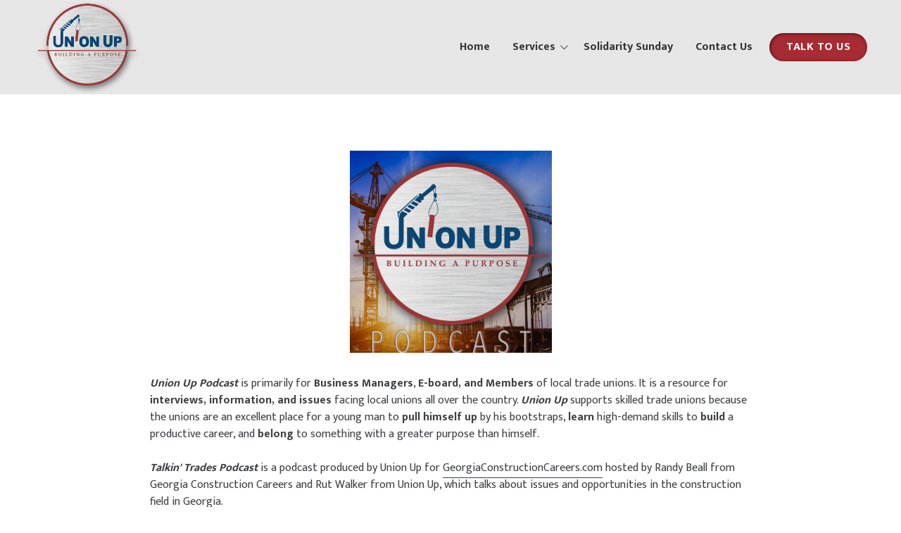

--- FILE ---
content_type: text/html; charset=UTF-8
request_url: https://unionup.net/union-up-podcast
body_size: 31357
content:

<!DOCTYPE html>
<html lang="en">
	<head>
		
<style id="styled-elements">
	:root {
					--primary-dark: 61, 63, 66;
			--primary-dark-hex: #3d3f42;
					--primary: 166, 43, 50;
			--primary-hex: #a62b32;
					--primary-light: 52, 160, 237;
			--primary-light-hex: #34a0ed;
					--accent1: 0, 68, 116;
			--accent1-hex: #004474;
					--accent2: 166, 43, 50;
			--accent2-hex: #a62b32;
					--white: 255, 255, 255;
			--white-hex: #FFFFFF;
					--black: 0, 0, 0;
			--black-hex: #000000;
				--heading-font: 'Oswald', serif;		--subtitle-font: 'Oswald', serif;		--content-font: 'Mukta', sans-serif;	}
</style>


<link rel="stylesheet" href="https://octanecdn.com/octaneforms/css/octaneforms.min.css?version=276" media="print" onload="this.media='all'">

	<style data-styles="site-styles">
	    article,aside,body,details,figcaption,figure,footer,header,hgroup,menu,nav,section{display:block}#header,.page-wrapper,body{position:relative}.content-container ol ol>li,.content-container ol>li,.content-container ul li,.content-container ul ol>li{-moz-column-break-inside:avoid;page-break-inside:avoid}.app-link.android::before,.app-link.apple::before{background-repeat:no-repeat;background-position:center}a,abbr,acronym,address,applet,article,aside,audio,b,big,blockquote,body,canvas,caption,center,cite,code,dd,del,details,dfn,div,dl,dt,em,embed,fieldset,figcaption,figure,footer,form,h1,h2,h3,h4,h5,h6,header,hgroup,html,i,iframe,img,ins,kbd,label,legend,li,mark,menu,nav,object,ol,output,p,pre,q,ruby,s,samp,section,small,span,strike,strong,sub,summary,sup,table,tbody,td,tfoot,th,thead,time,tr,tt,u,ul,var,video{vertical-align:baseline;margin:0;padding:0;border:0;font:inherit;font-size:100%}*,body{font-family:var(--content-font)}.content-container blockquote,.content-container em,.content-container q,.section-subtitle em,em{font-style:italic}.play-btn,body{font-size:16px}html{scroll-behavior:smooth}@media (prefers-reduced-motion:reduce){html{scroll-behavior:auto}}a{color:inherit}body{min-width:320px;margin:0;padding:0;background-color:#fff;color:#333;line-height:1.5}strong{font-weight:700}blockquote,q{quotes:none}blockquote::after,blockquote::before,q::after,q::before{content:'';content:none}table{border-spacing:0;border-collapse:collapse}button{padding:0;border:0;background-color:#f1f1f1;color:#000;font-size:1em;cursor:pointer}button:focus,button:hover{background-color:#ccc}details summary{list-style-image:none}details summary::-webkit-details-marker{display:none}dialog{padding:0;border:0;background-color:transparent;color:var(--black-hex);opacity:0;transition:opacity .3s ease,display .3s allow-discrete,transform .3s ease,overlay .3s allow-discrete}dialog::backdrop{background-color:rgba(var(--black),.5);opacity:0;transition:opacity .3s ease}dialog[open],dialog[open]::backdrop{opacity:1}@starting-style{dialog::backdrop,dialog[open],dialog[open]::backdrop{opacity:0}}*{box-sizing:border-box}.ais-Autocomplete .result-title,.section-title{font-family:var(--heading-font);line-height:1.125}img{max-width:100%;height:auto}section{padding:4em 0;scroll-margin-top:var(--header-height,0)}@media screen and (max-width:700px){section{padding:2em 0}}sup{vertical-align:super;font-size:smaller}#wrapper{width:100%;max-width:100%}#header{z-index:9001}.page-wrapper{overflow-y:clip;background-color:var(--white-hex)}@media screen and (min-width:951px){.page-wrapper:has(>.header.left-aligned){display:grid;grid-template-columns:300px auto}.page-wrapper:has(>.header.left-aligned) .alert-bar,.page-wrapper:has(>.header.left-aligned) .header-logo-bar,.page-wrapper:has(>.header.left-aligned) .looping-alert-bar,.page-wrapper:has(>.header.left-aligned) .nav-overlay{grid-column:span 2}.page-wrapper:has(>.header.left-aligned) .main-content-wrapper{min-width:0}.page-wrapper:has(>.header.left-aligned) #header{position:-webkit-sticky;position:sticky;top:0;grid-row:span 3;height:100vh}.page-wrapper:has(>.header.left-aligned) :not(.oe-modal-wrapper) section{max-width:calc(100vw - 300px)}.page-wrapper:has(>.header.left-aligned) .footer .back-to-top[data-position=left]{left:calc(300px + 1.5rem)}}@media screen and (max-width:950px){body{overflow-x:hidden}.page-wrapper:has(.header [data-mobile-pos=bottom]) .footer .back-to-top{bottom:5.5rem}}.width-container{position:relative;box-sizing:border-box;max-width:1400px;margin:0 auto;padding:0 3em}@media screen and (max-width:1000px){.width-container{padding:0 1.5em}}.content-container{overflow:hidden;line-height:1.5}.content-container h1,.content-container h2,.content-container h3,.content-container h4,.content-container h5,.content-container h6{margin:0 0 1rem;font-weight:400}.content-container b,.content-container strong,.content-container thead{font-weight:700}.content-container h1{font-size:3.5em;line-height:1.125}.content-container h2{font-size:2.5em;line-height:1.25}.content-container h3{font-size:1.5em;line-height:1.25}.content-container h4{font-size:1.25em;line-height:1.25}.content-container h5,.content-container h6{font-size:1em;line-height:1.5}.content-container blockquote,.content-container q{display:block;width:auto;margin:1.5em auto 1.5em 2em;padding:1em;background-color:color-mix(in srgb,var(--black-hex) 5%,var(--white-hex));font-size:1.25em;line-height:1.25;quotes:none}.content-container p{margin:0 0 1.5em;font-size:1em}@media screen and (max-width:800px){.content-container p{font-size:1rem!important;line-height:1.5!important}}.content-container p:last-of-type{margin-bottom:0}.content-container small{font-size:.75em}.content-container a:not(.btn){border-bottom:1px solid;text-decoration:none}.content-container ol{position:relative;box-sizing:border-box;margin:1em 0;padding:0;list-style:none}.content-container ol:first-of-type{counter-reset:li}.content-container ol[start]{counter-reset:li 0}.content-container ol>li{position:relative;padding-left:1.75em;counter-increment:li;break-inside:avoid-column}.content-container ol>li::before{position:absolute;display:block;pointer-events:none;content:counter(li) ")";top:0;left:0;width:1em;height:1em;color:currentcolor}.app-link::before,.content-container ul li::before,.play-btn::before,.slide-navigation .next::before,.slide-navigation .prev::before,.social-link::before{content:'';pointer-events:none}.content-container ol ol,.content-container ol ol+li,.content-container ol ul,.content-container ol ul+li,.content-container ol>li+li{margin-top:1em}.content-container ul{position:relative;box-sizing:border-box;margin:1em 0;padding:0;list-style:none}.content-container ol ol>li+li,.content-container ol+*,.content-container ul li+li,.content-container ul ol,.content-container ul ol+li,.content-container ul ol>li+li,.content-container ul ul,.content-container ul ul+li,.content-container ul+*{margin-top:1em}.content-container ul li{position:relative;padding-left:1.25em;break-inside:avoid-column}.content-container ul li::before{position:absolute;display:block;-webkit-mask-position:center;mask-position:center;-webkit-mask-size:contain;mask-size:contain;-webkit-mask-repeat:no-repeat;mask-repeat:no-repeat;-webkit-mask-image:url(https://octanecdn.com/octaneengine/images/svg/icon-chevron.svg);mask-image:url(https://octanecdn.com/octaneengine/images/svg/icon-chevron.svg);top:.45em;left:0;width:1em;height:1em;background-color:currentcolor;font-size:.75em;transform:translate(0,0) rotate(-90deg)}.content-container ol ol,.content-container ul ol{position:relative;box-sizing:border-box;padding:0 0 0 1.5em;list-style:none;counter-reset:li2}.content-container ol ol:first-of-type,.content-container ul ol:first-of-type{counter-reset:li2}.content-container ol ol>li,.content-container ul ol>li{position:relative;padding-left:1.75em;counter-increment:li2;break-inside:avoid-column}.content-container ol ol>li::before,.content-container ul ol>li::before{position:absolute;display:block;pointer-events:none;content:counter(li2) ")";top:0;left:0;width:1em;height:1em;color:currentcolor}.content-container ol ul,.content-container ul ul{padding-left:1.5em}.content-container table{width:100%;margin:1.5em 0;border-spacing:2px;border-collapse:separate}.content-container td,.content-container th,.content-container tr{padding:.5em;border:none;background-color:color-mix(in srgb,var(--black-hex) 2.5%,var(--white-hex));text-align:left}.content-container th{background-color:color-mix(in srgb,var(--black-hex) 10%,var(--white-hex))}.content-container iframe{max-width:100%}.content-container figure img{display:block}.content-container figcaption{background-color:color-mix(in srgb,var(--black-hex) 5%,var(--white-hex));font-size:.875em}.section-title{font-weight:400;font-size:2em}@media screen and (max-width:800px){.section-title{font-size:1.75em!important}}@media screen and (max-width:450px){.section-title{font-size:2em!important}}.section-title b,.section-title strong{font-weight:700}.section-title.large{font-size:3em}@media screen and (max-width:1000px){.section-title.large{font-size:2.75em}}@media screen and (max-width:800px){.section-title.large{font-size:2.5em!important}}@media screen and (max-width:600px){.section-title.large{font-size:2.25em!important}}@media screen and (max-width:450px){.section-title.large{font-size:2em!important}}.section-title.x-large{font-size:4em}@media screen and (max-width:1100px){.section-title.x-large{font-size:3.5em}}@media screen and (max-width:1000px){.section-title.x-large{font-size:3em}}@media screen and (max-width:800px){.section-title.x-large{font-size:2.75em!important}}@media screen and (max-width:600px){.section-title.x-large{font-size:2.5em!important}}@media screen and (max-width:450px){.section-title.x-large{font-size:2em!important}}.section-title.small{font-size:1.5em}@media screen and (max-width:800px){.section-title.small{font-size:1.25em!important}}@media screen and (max-width:450px){.section-title.small{font-size:2em!important}.mobile-navigation .show-location-selector,.nested-navigation .show-location-selector{align-self:center}}.section-subtitle{margin-top:.5rem;margin-bottom:0;font-size:1.5em;font-family:var(--subtitle-font);line-height:1.125}.app-link,.btn{line-height:1.25;text-decoration:none}@media screen and (max-width:800px){.section-subtitle{font-size:1.25em!important}}@media screen and (max-width:550px){.section-subtitle{font-size:1.125em!important}}.section-subtitle.x-large{font-size:2.5em}@media screen and (max-width:800px){.section-subtitle.x-large{font-size:2.25em!important}}@media screen and (max-width:550px){.section-subtitle.x-large{font-size:1.5em!important}}.section-subtitle.large{font-size:2em}@media screen and (max-width:800px){.section-subtitle.large{font-size:1.75em!important}}@media screen and (max-width:550px){.section-subtitle.large{font-size:1.5em!important}}.section-subtitle.small{font-size:1.25em}@media screen and (max-width:800px){.section-subtitle.small{font-size:1.125em!important}}.section-subtitle strong{font-weight:700}.section-subtitle+.content-container,.section-title+.content-container{margin-top:1.25rem}.btn-wrapper,.button-container{margin-top:1rem}.js-lazy-load,[data-lazy-load=true]{opacity:0;transition:opacity .3s ease;transition-delay:.3s}.js-lazy-load[data-loaded=true],[data-lazy-load=true][data-loaded=true]{opacity:1}.btn{display:inline-block;padding:.65rem 1.5rem;border:none;border-radius:2px;background-color:var(--accent2-hex);color:var(--white-hex);font-size:1em;text-align:center;transition:background-color 325ms ease,color 325ms ease}.master-btn-rounded .btn{border-radius:6px}.master-btn-square .btn{border-radius:2px}.master-btn-pill .btn{border-radius:100px}.btn b,.btn strong{font-weight:700}.master-btn-outlined .btn{border:3px solid var(--accent2-hex);background-color:transparent;color:var(--accent2-hex);font-weight:700}.master-btn-outlined .btn:focus,.master-btn-outlined .btn:hover{background-color:var(--accent2-hex);color:var(--white-hex)}.master-btn-outlined .btn[data-style-background-color=accent1]{border:3px solid var(--accent1-hex);background-color:transparent;color:var(--accent1-hex);font-weight:700}.master-btn-outlined .btn[data-style-background-color=accent1]:focus,.master-btn-outlined .btn[data-style-background-color=accent1]:hover{background-color:var(--accent1-hex);color:var(--white-hex)}.play-btn{position:relative;display:block;overflow:hidden;width:4em;height:4em;margin:0 auto 2rem;border:none;border-radius:50%;background-color:var(--primary-dark-hex);color:var(--white-hex);font-family:var(--content-font);text-indent:5em;white-space:nowrap;cursor:pointer;transition:background-color .3s ease,color .3s ease}.play-btn::before{position:absolute;display:block;width:1em;height:1em;-webkit-mask-repeat:no-repeat;mask-repeat:no-repeat;-webkit-mask-position:center;mask-position:center;-webkit-mask-image:url(https://octanecdn.com/octaneengine/images/svg/icon-play.svg);mask-image:url(https://octanecdn.com/octaneengine/images/svg/icon-play.svg);-webkit-mask-size:contain;mask-size:contain;background-color:currentcolor;top:50%;left:50%;font-size:1.5em;transform:translate(-40%,-50%)}.facebook::before,.social-link::before{-webkit-mask-repeat:no-repeat;-webkit-mask-position:center;-webkit-mask-size:contain}.play-btn:focus,.play-btn:hover{background-color:var(--accent2-hex)}.app-links-wrapper{display:flex;flex-wrap:wrap;gap:1em}.app-link{position:relative;display:inline-block;padding:.75em 2em .75em 5em;border:2px solid #f1f1f1;border-radius:4em;background-color:var(--white-hex);font-size:.8em;text-align:left;text-transform:uppercase;transition:box-shadow .3s ease}.app-link .store{font-weight:700;font-size:1.25em;text-transform:initial}.app-link::before{position:absolute;display:block;top:50%;left:1em;width:3em;height:3em;transform:translate(0,-50%)}.app-link.android::before{background-image:url(https://octanecdn.com/octaneengine/images/svg/google-play-logo.svg);background-size:contain}.app-link.apple::before{background-image:url(https://octanecdn.com/octaneengine/images/svg/apple-logo.svg);background-size:contain}.hidden{display:none}.social-link,.social-networks li{display:inline-block}.text-center{text-align:center}.sr-only{position:absolute;overflow:hidden;width:1px;height:1px;margin:-1px;padding:0;-webkit-clip-path:rect(0,1px,1px,0);clip-path:rect(0,1px,1px,0);border:0}.social-networks{list-style:none}.social-link{position:relative;width:2.5em;height:2.5em;text-decoration:none;text-indent:-9999px}.social-link::before{position:absolute;display:block;mask-position:center;mask-size:contain;mask-repeat:no-repeat;top:50%;left:50%;width:1.125em;height:1.125em;text-indent:0;transform:translate(-50%,-50%);transition:background-color .3s ease}.facebook::before{width:1em;height:1em;mask-repeat:no-repeat;mask-position:center;-webkit-mask-image:url(https://octanecdn.com/octaneengine/images/svg/logo-facebook.svg);mask-image:url(https://octanecdn.com/octaneengine/images/svg/logo-facebook.svg);mask-size:contain;background-color:currentcolor}.google-plus::before,.twitter::before,.x-social::before{width:1em;height:1em;-webkit-mask-repeat:no-repeat;-webkit-mask-size:contain;background-color:currentcolor}.twitter::before,.x-social::before{mask-repeat:no-repeat;-webkit-mask-position:center;mask-position:center;-webkit-mask-image:url(https://octanecdn.com/octaneengine/images/svg/logo-x.svg);mask-image:url(https://octanecdn.com/octaneengine/images/svg/logo-x.svg);mask-size:contain}.google-plus::before{mask-repeat:no-repeat;-webkit-mask-position:center;mask-position:center;-webkit-mask-image:url(https://octanecdn.com/octaneengine/images/svg/google.svg);mask-image:url(https://octanecdn.com/octaneengine/images/svg/google.svg);mask-size:contain}.linkedin::before,.youtube::before{width:1em;height:1em;-webkit-mask-repeat:no-repeat;-webkit-mask-size:contain}.youtube::before{mask-repeat:no-repeat;-webkit-mask-position:center;mask-position:center;-webkit-mask-image:url(https://octanecdn.com/octaneengine/images/svg/logo-youtube.svg);mask-image:url(https://octanecdn.com/octaneengine/images/svg/logo-youtube.svg);mask-size:contain;background-color:currentcolor}.linkedin::before{mask-repeat:no-repeat;-webkit-mask-position:center;mask-position:center;-webkit-mask-image:url(https://octanecdn.com/octaneengine/images/svg/logo-linkedin.svg);mask-image:url(https://octanecdn.com/octaneengine/images/svg/logo-linkedin.svg);mask-size:contain;background-color:currentcolor}.instagram::before,.pinterest::before{width:1em;height:1em;-webkit-mask-repeat:no-repeat;-webkit-mask-size:contain;background-color:currentcolor}.pinterest::before{mask-repeat:no-repeat;-webkit-mask-position:center;mask-position:center;-webkit-mask-image:url(https://octanecdn.com/octaneengine/images/svg/logo-pinterest.svg);mask-image:url(https://octanecdn.com/octaneengine/images/svg/logo-pinterest.svg);mask-size:contain}.instagram::before{mask-repeat:no-repeat;-webkit-mask-position:center;mask-position:center;-webkit-mask-image:url(https://octanecdn.com/octaneengine/images/svg/logo-instagram.svg);mask-image:url(https://octanecdn.com/octaneengine/images/svg/logo-instagram.svg);mask-size:contain}.houzz::before,.yelp::before{width:1em;height:1em;-webkit-mask-repeat:no-repeat;-webkit-mask-size:contain}.houzz::before{mask-repeat:no-repeat;-webkit-mask-position:center;mask-position:center;-webkit-mask-image:url(https://octanecdn.com/octaneengine/images/svg/logo-houzz.svg);mask-image:url(https://octanecdn.com/octaneengine/images/svg/logo-houzz.svg);mask-size:contain;background-color:currentcolor}.yelp::before{mask-repeat:no-repeat;-webkit-mask-position:center;mask-position:center;-webkit-mask-image:url(https://octanecdn.com/octaneengine/images/svg/logo-yelp.svg);mask-image:url(https://octanecdn.com/octaneengine/images/svg/logo-yelp.svg);mask-size:contain;background-color:currentcolor}.angieslist::before,.homeadvisor::before{height:1em;-webkit-mask-repeat:no-repeat;-webkit-mask-size:contain;background-color:currentcolor;width:1em}.angieslist::before{mask-repeat:no-repeat;-webkit-mask-position:center;mask-position:center;-webkit-mask-image:url(https://octanecdn.com/octaneengine/images/svg/logo-angi.svg);mask-image:url(https://octanecdn.com/octaneengine/images/svg/logo-angi.svg);mask-size:contain}.homeadvisor::before{mask-repeat:no-repeat;-webkit-mask-position:center;mask-position:center;-webkit-mask-image:url(https://octanecdn.com/octaneengine/images/svg/logo-home-advisor.svg);mask-image:url(https://octanecdn.com/octaneengine/images/svg/logo-home-advisor.svg);mask-size:contain}.nextdoor::before,.snapchat::before{height:1em;-webkit-mask-size:contain}.nextdoor::before{width:1em;-webkit-mask-repeat:no-repeat;mask-repeat:no-repeat;-webkit-mask-position:center;mask-position:center;-webkit-mask-image:url(https://octanecdn.com/octaneengine/images/svg/logo-nextdoor.svg);mask-image:url(https://octanecdn.com/octaneengine/images/svg/logo-nextdoor.svg);mask-size:contain;background-color:currentcolor}.email::before,.snapchat::before{-webkit-mask-repeat:no-repeat;background-color:currentcolor}.snapchat::before{width:1em;mask-repeat:no-repeat;-webkit-mask-position:center;mask-position:center;-webkit-mask-image:url(https://octanecdn.com/octaneengine/images/svg/logo-snapchat.svg);mask-image:url(https://octanecdn.com/octaneengine/images/svg/logo-snapchat.svg);mask-size:contain}.email::before,.tiktok::before{width:1em;height:1em;-webkit-mask-size:contain}.email::before{mask-repeat:no-repeat;-webkit-mask-position:center;mask-position:center;-webkit-mask-image:url(https://octanecdn.com/octaneengine/images/svg/icon-envelope.svg);mask-image:url(https://octanecdn.com/octaneengine/images/svg/icon-envelope.svg);mask-size:contain}.tiktok::before{-webkit-mask-repeat:no-repeat;mask-repeat:no-repeat;-webkit-mask-position:center;mask-position:center;-webkit-mask-image:url(https://octanecdn.com/octaneengine/images/svg/logo-tiktok.svg);mask-image:url(https://octanecdn.com/octaneengine/images/svg/logo-tiktok.svg);mask-size:contain;background-color:currentcolor}.chainlink::before,.threads::before{width:1em;height:1em;-webkit-mask-size:contain;background-color:currentcolor}.threads::before{-webkit-mask-repeat:no-repeat;mask-repeat:no-repeat;-webkit-mask-position:center;mask-position:center;-webkit-mask-image:url(https://octanecdn.com/octaneengine/images/svg/logo-threads.svg);mask-image:url(https://octanecdn.com/octaneengine/images/svg/logo-threads.svg);mask-size:contain}.chainlink::before{-webkit-mask-repeat:no-repeat;mask-repeat:no-repeat;-webkit-mask-position:center;mask-position:center;-webkit-mask-image:url(https://octanecdn.com/octaneengine/images/svg/icon-link.svg);mask-image:url(https://octanecdn.com/octaneengine/images/svg/icon-link.svg);mask-size:contain}.overlay{position:absolute;top:-.1%;left:0;z-index:1;width:100%;height:100.2%}.slide-navigation{position:relative;display:grid;grid-template-columns:1fr 1fr;width:6em;text-align:center;pointer-events:none}.slide-navigation .next,.slide-navigation .prev{position:relative;overflow:hidden;width:3em;height:3em;border:none;background-color:transparent;color:var(--white-hex);font-size:1rem;text-indent:-999px;cursor:pointer;pointer-events:all}.slide-navigation .next::before,.slide-navigation .prev::before{position:absolute;display:block;-webkit-mask-repeat:no-repeat;mask-repeat:no-repeat;-webkit-mask-position:center;mask-position:center;-webkit-mask-image:url(https://octanecdn.com/octaneengine/images/svg/icon-chevron.svg);mask-image:url(https://octanecdn.com/octaneengine/images/svg/icon-chevron.svg);-webkit-mask-size:contain;mask-size:contain;background-color:currentcolor;top:50%;left:50%;width:2em;height:2em;margin-top:-1em;margin-left:-1em;font-size:.75em;line-height:1}.abstract-dark::before,.abstract-gray::before,.abstract-primary::before{top:0;mix-blend-mode:multiply;content:'';display:block;pointer-events:none}.slide-navigation .prev::before{transform:rotate(90deg)}.slide-navigation .next::before{transform:rotate(-90deg)}.slide-navigation.large{width:10em}.slide-navigation.large .next,.slide-navigation.large .prev{width:5em;height:5em}.slide-navigation.large .next::before,.slide-navigation.large .prev::before{font-size:1.5em}.scrollbar::-webkit-scrollbar,[data-scrollbar]::-webkit-scrollbar{width:5px;height:5px}.scrollbar::-webkit-scrollbar-track,[data-scrollbar]::-webkit-scrollbar-track{background-color:rgba(51,51,51,.15);box-shadow:none}.scrollbar::-webkit-scrollbar-thumb,[data-scrollbar]::-webkit-scrollbar-thumb{background-color:rgba(51,51,51,.25);outline:0}.abstract{background-size:200px 200px;background-repeat:repeat}.abstract-dark{position:relative;background-size:200px 200px;background-repeat:repeat}.abstract-dark::before{position:absolute;left:0;width:100%;height:100%;background-color:var(--primary-dark-hex);opacity:.75}.abstract-dark>*{position:relative;z-index:2}.abstract-gray{position:relative;background-size:200px 200px;background-repeat:repeat}.abstract-gray::before{position:absolute;left:0;width:100%;height:100%;background-color:#333;opacity:.75}.abstract-gray>*{position:relative;z-index:2}.abstract-primary{position:relative;background-size:200px 200px;background-repeat:repeat}.abstract-primary::before{position:absolute;left:0;width:100%;height:100%;background-color:var(--primary-hex);opacity:.5}.abstract-primary>*{position:relative;z-index:2}.form-btn-right button{display:block;margin:0 0 0 auto}.textarea-rel textarea{position:relative;left:0;width:100%}.octane-form{margin-bottom:-1.5em}.octane-form .form-block{display:flex;flex-wrap:wrap;width:calc(100% + (1.5em * 2));height:100%;margin-left:-1.5em}.octane-form [class*=form-line-]{position:relative;flex:1 0 100%;box-sizing:border-box;max-width:100%;margin-bottom:1.5em;padding:0 1.5em}.octane-form [class*=form-line-] [class*=form-line-]:last-of-type{margin-bottom:0}.octane-form [class*=form-line-][class*='-half']{flex:1 0 50%;max-width:50%}@media screen and (max-width:860px){.octane-form [class*=form-line-][class*='-half']{flex:1 0 100%;max-width:100%}}.octane-form [class*=form-line-][class*='-third']{flex:1 0 33.333%;max-width:33.333%}@media screen and (max-width:860px){.octane-form [class*=form-line-][class*='-third']{flex:1 0 100%;max-width:100%}}.octane-form [class*=form-line-][class*='-two-thirds']{flex:1 0 66.666%;max-width:66.666%}.octane-form [class*=form-line-][class*=none]{display:none;margin:0}.octane-form .embellished-input::before{content:'';position:absolute;display:block;background-position:center;background-size:contain;background-repeat:no-repeat;top:50%;right:2.25em;z-index:10;width:1em;height:1em;margin-top:-.5em;pointer-events:none}.octane-form.compact-form{margin-bottom:-.75em}.octane-form.compact-form .form-block{width:calc(100% + (1.5em / 2));margin-left:-.375em}.octane-form.compact-form [class*=form-line-]{margin-bottom:.75em;padding:0 .375em}@media screen and (max-width:860px){.octane-form [class*=form-line-][class*='-two-thirds']{flex:1 0 100%;max-width:100%}.octane-form.compact-form [class*=form-line-]{margin-bottom:.375em}}.octane-form.compact-form [class*=form-line-] [class*=form-line-]{margin-bottom:0}.octane-form.compact-form .embellished-input::before{right:1.5em}.octane-form input[type=text],.octane-form input[type=tel],.octane-form input[type=tel]:invalid,.octane-form input[type=email],.octane-form input[type=email]:invalid{display:block;box-sizing:border-box;width:100%;padding:1em;border:1px solid;border-color:rgba(51,51,51,.4);border-radius:3px;background-color:rgba(51,51,51,0);box-shadow:none;outline:0;font-size:1em}.octane-form input[type=text]:focus,.octane-form input[type=tel]:focus,.octane-form input[type=tel]:invalid:focus,.octane-form input[type=email]:focus,.octane-form input[type=email]:invalid:focus{outline:0}.octane-form input[type=text]::-ms-clear,.octane-form input[type=tel]::-ms-clear,.octane-form input[type=tel]:invalid::-ms-clear,.octane-form input[type=email]::-ms-clear,.octane-form input[type=email]:invalid::-ms-clear{width:0;height:0}.octane-form input[type=text]::-webkit-contacts-auto-fill-button,.octane-form input[type=tel]::-webkit-contacts-auto-fill-button,.octane-form input[type=tel]:invalid::-webkit-contacts-auto-fill-button,.octane-form input[type=email]::-webkit-contacts-auto-fill-button,.octane-form input[type=email]:invalid::-webkit-contacts-auto-fill-button{position:absolute;right:0;display:none!important;visibility:hidden;pointer-events:none}.octane-form .form-title{display:none}.octane-form select{display:block;width:100%;padding:1em;border:1px solid;border-color:rgba(51,51,51,.4);border-radius:3px;outline:0;font-size:1em;-webkit-appearance:none;-moz-appearance:none;appearance:none;cursor:pointer}.octane-form select::-ms-expand{display:none}.octane-form select:focus{outline:0}.octane-form textarea{overflow:auto;min-height:6em;border:none;border-radius:3px;outline:0;font-family:var(--content-font);resize:none}@media screen and (max-width:860px){.octane-form textarea{position:static;width:100%}}.octane-form textarea:focus{outline:0}.octane-form button,.octane-form input[type=submit]{margin:0;border:none;background-color:transparent;background-image:none;outline:0;cursor:pointer}.octane-form button:focus,.octane-form input[type=submit]:focus{outline:0}.octane-form .select-label{position:relative;display:block}.octane-form .select-label::after,.octane-form .select-label::before{position:absolute;display:block;content:''}.octane-form .select-label::before{-webkit-mask-repeat:no-repeat;mask-repeat:no-repeat;-webkit-mask-position:center;mask-position:center;-webkit-mask-image:url(https://octanecdn.com/octaneengine/images/svg/icon-chevron.svg);mask-image:url(https://octanecdn.com/octaneengine/images/svg/icon-chevron.svg);-webkit-mask-size:contain;mask-size:contain;background-color:currentcolor;top:50%;right:0;width:3rem;height:3rem;font-size:1.5em;line-height:3rem;text-align:center;pointer-events:none;transform:translate(0,-50%)}.mobile-nav-link,.mobile-navigation .toggle::after,.nested-navigation .toggle::after{-webkit-mask-repeat:no-repeat;-webkit-mask-position:center;-webkit-mask-size:contain}.octane-form .select-label::after{pointer-events:none;top:20%;right:3em;width:1px;height:60%;background-color:var(--accent1)}.octane-form input[type=radio]~label,.octane-form input[type=checkbox]~label{position:relative;padding-left:1.25em;cursor:pointer}.octane-form input[type=radio]~label::before,.octane-form input[type=checkbox]~label::before{content:'';position:absolute;display:block;pointer-events:none;top:50%;left:0;box-sizing:border-box;width:.75em;height:.75em;margin-top:-.375em;border:1px solid var(--accent1);box-shadow:inset 0 0 0 .15em rgba(51,51,51,0),inset 0 0 0 .375em rgba(51,51,51,0);transition:box-shadow 325ms ease}.menu-btn,.nav-handle{left:50%;cursor:pointer}.octane-form input[type=radio]~label::before{border-radius:50%}.octane-form input[type=radio]:checked~label::before,.octane-form input[type=checkbox]:checked~label::before{background-color:var(--accent1);box-shadow:inset 0 0 0 .15em rgba(51,51,51,0),inset 0 0 0 .375em var(--accent1)}.octane-form ::-moz-placeholder{color:#333}.octane-form ::placeholder{color:#333}.oe-modal-external-links .content-container,.primary-dark,[data-style-color=primary-dark]{color:var(--primary-dark-hex)}section:not([data-hide-inview=true]) .inview-fade,section:not([data-hide-inview=true]) [data-animation=inview-fade]{opacity:0;transition:opacity .8s}section:not([data-hide-inview=true]) .inview-fade.inview,section:not([data-hide-inview=true]) .inview-fade[data-inview=true],section:not([data-hide-inview=true]) [data-animation=inview-fade].inview,section:not([data-hide-inview=true]) [data-animation=inview-fade][data-inview=true]{opacity:1!important}section:not([data-hide-inview=true]) .inview-fade-up,section:not([data-hide-inview=true]) [data-animation=inview-fade-up]{opacity:0;transform:translate3d(0,40px,0);transition:opacity .6s .3s,transform 1.2s .3s cubic-bezier(.19,1,.22,1)}section:not([data-hide-inview=true]) .inview-fade-up.inview,section:not([data-hide-inview=true]) .inview-fade-up[data-inview=true],section:not([data-hide-inview=true]) [data-animation=inview-fade-up].inview,section:not([data-hide-inview=true]) [data-animation=inview-fade-up][data-inview=true]{opacity:1!important;transform:translate3d(0,0,0)!important}section:not([data-hide-inview=true]) .inview-fade-scale-in,section:not([data-hide-inview=true]) [data-animation=inview-fade-scale-in]{opacity:0;transform:scale(.5);transition:opacity .6s .3s,transform 1.2s .3s cubic-bezier(.19,1,.22,1)}section:not([data-hide-inview=true]) .inview-fade-scale-in.inview,section:not([data-hide-inview=true]) .inview-fade-scale-in[data-inview=true],section:not([data-hide-inview=true]) [data-animation=inview-fade-scale-in].inview,section:not([data-hide-inview=true]) [data-animation=inview-fade-scale-in][data-inview=true]{opacity:1!important;transform:scale(1)!important}section:not([data-hide-inview=true]) .inview-cascade-fade>*,section:not([data-hide-inview=true]) [data-animation=inview-cascade-fade]>*{opacity:0;transition:opacity .8s}section:not([data-hide-inview=true]) .inview-cascade-fade.inview>*,section:not([data-hide-inview=true]) .inview-cascade-fade[data-inview=true]>*,section:not([data-hide-inview=true]) [data-animation=inview-cascade-fade].inview>*,section:not([data-hide-inview=true]) [data-animation=inview-cascade-fade][data-inview=true]>*{opacity:1!important}section:not([data-hide-inview=true]) .inview-cascade-fade-up>*,section:not([data-hide-inview=true]) [data-animation=inview-cascade-fade-up]>*{opacity:0;transform:translate3d(0,40px,0);transition:opacity .6s .3s,transform 1.2s .3s cubic-bezier(.19,1,.22,1)}.collapsed-nav,.collapsed-nav .header-inner,.nav-handle-inner{transition:background-color .3s}section:not([data-hide-inview=true]) .inview-cascade-fade-up.inview>*,section:not([data-hide-inview=true]) .inview-cascade-fade-up[data-inview=true]>*,section:not([data-hide-inview=true]) [data-animation=inview-cascade-fade-up].inview>*,section:not([data-hide-inview=true]) [data-animation=inview-cascade-fade-up][data-inview=true]>*{opacity:1!important;transform:translate3d(0,0,0)!important}.footer .navigation .nav-link-primary:hover,.header .navigation .nav-link-primary:hover,.top-header .navigation .nav-link-primary:hover,[data-style-after-background-opacity='0.75']::after,[data-style-before-background-opacity='0.75']::before{opacity:.75}@keyframes static-hero-slider{0%,100%{transform:translate(0,0)}50%{transform:translate(-10%,0)}}@keyframes expand{0%{height:50px}100%{height:16px}}@keyframes mobile-circle{0%{opacity:0;transform:translate3d(200%,-50%,0)}25%{opacity:1;transform:translate3d(0,-50%,0)}100%,50%{opacity:0;transform:translate3d(-200%,-50%,0)}}@keyframes mobile-circle-arrow{0%{transform:translate3d(0,-50%,0) rotate(45deg)}100%,50%{transform:translate3d(-100%,-50%,0) rotate(45deg)}}@keyframes scrolling-hero-slider{0%{transform:translate(0,0)}100%{transform:translate(-15%,0)}}@keyframes progress-bar{0%{width:0}100%{width:100%}}@keyframes logo-scroller{0%{transform:translate3d(0,0,0)}100%{transform:translate3d(-2000px,0,0)}}@keyframes grid-scroller{0%{transform:translate3d(0,0,0)}100%{transform:translate3d(-100%,0,0)}}@keyframes grid-scroller-vert{0%{transform:translate3d(0,0,0)}100%{transform:translate3d(0,-100%,0)}}@keyframes logo-scroller-alt{0%{transform:translate3d(0,0,0)}100%{transform:translate3d(-100%,0,0)}}@keyframes blinking-cursor{0%{opacity:1}100%{opacity:0}}@keyframes pointpulse{0%{opacity:1;transform:scale(.5)}100%{opacity:0;transform:scale(1)}}@keyframes modal-video{from{opacity:0}to{opacity:1}}@keyframes modal-video-inner{from{transform:translate(0,100px)}to{transform:translate(0,0)}}@keyframes hero-testimonials-fade-in{0%{opacity:0;transform:translate(0,5em)}100%{opacity:1;transform:translate(0,0)}}@keyframes fade-in{from{opacity:0}to{opacity:1}}@keyframes fade-out{from{opacity:1}to{opacity:0}}@keyframes backdrop-fade-in{from{opacity:0}to{opacity:.5}}@keyframes backdrop-fade-out{from{opacity:.5}to{opacity:0}}@keyframes scale-up{0%{transform:scale3d(.3,.3,1)}25%{transform:scale3d(.2,.2,1)}60%{transform:scale3d(1.02,1.02,1)}80%{transform:scale3d(.99,.99,1)}100%{transform:scale3d(1,1,1)}}@keyframes scale-down{0%{transform:scale3d(1,1,1)}20%{transform:scale3d(1.03,1.03,1)}100%{transform:scale3d(.5,.5,1)}}@keyframes spin{0%{transform:translate(-50%,-50%) rotate(0)}100%{transform:translate(-50%,-50%) rotate(360deg)}}@keyframes spin-alt{0%{transform:translate(0,-50%) rotate(0)}100%{transform:translate(0,-50%) rotate(360deg)}}@keyframes scrolling-text{0%{transform:translate3d(0,0,0)}100%{transform:translate3d(-50%,0,0)}}.primary,[data-style-color=primary]{color:var(--primary-hex)}.primary-light,[data-style-color=primary-light]{color:var(--primary-light-hex)}.accent1,[data-style-color=accent1]{color:var(--accent1-hex)}.accent2,[data-style-color=accent2]{color:var(--accent2-hex)}.mobile-nav-link,.white,[data-style-color=white]{color:var(--white-hex)}.dark,[data-style-color=dark]{color:#333}.primary-dark-background,[data-style-background-color=primary-dark]{background-color:var(--primary-dark-hex)}.primary-dark-background.btn:hover,[data-style-background-color=primary-dark].btn:hover{background-color:rgba(var(--primary-dark),.75)}.primary-dark-background[data-style-background-opacity='0.125'],[data-style-background-color=primary-dark][data-style-background-opacity='0.125']{background-color:rgba(var(--primary-dark),.125)}.primary-dark-background[data-style-background-opacity='0.25'],[data-style-background-color=primary-dark][data-style-background-opacity='0.25']{background-color:rgba(var(--primary-dark),.25)}.primary-dark-background[data-style-background-opacity='0.375'],[data-style-background-color=primary-dark][data-style-background-opacity='0.375']{background-color:rgba(var(--primary-dark),.375)}.primary-dark-background[data-style-background-opacity='0.5'],[data-style-background-color=primary-dark][data-style-background-opacity='0.5']{background-color:rgba(var(--primary-dark),.5)}.primary-dark-background[data-style-background-opacity='0.675'],[data-style-background-color=primary-dark][data-style-background-opacity='0.675']{background-color:rgba(var(--primary-dark),.675)}.primary-dark-background[data-style-background-opacity='0.75'],[data-style-background-color=primary-dark][data-style-background-opacity='0.75']{background-color:rgba(var(--primary-dark),.75)}.primary-dark-background[data-style-background-opacity='0.875'],[data-style-background-color=primary-dark][data-style-background-opacity='0.875']{background-color:rgba(var(--primary-dark),.875)}.primary-dark-background[data-style-background-opacity='1'],[data-style-background-color=primary-dark][data-style-background-opacity='1']{background-color:rgba(var(--primary-dark),1)}.primary-background,[data-style-background-color=primary]{background-color:var(--primary-hex)}.primary-background.btn:hover,[data-style-background-color=primary].btn:hover{background-color:rgba(var(--primary),.75)}.primary-background[data-style-background-opacity='0.125'],[data-style-background-color=primary][data-style-background-opacity='0.125']{background-color:rgba(var(--primary),.125)}.primary-background[data-style-background-opacity='0.25'],[data-style-background-color=primary][data-style-background-opacity='0.25']{background-color:rgba(var(--primary),.25)}.primary-background[data-style-background-opacity='0.375'],[data-style-background-color=primary][data-style-background-opacity='0.375']{background-color:rgba(var(--primary),.375)}.primary-background[data-style-background-opacity='0.5'],[data-style-background-color=primary][data-style-background-opacity='0.5']{background-color:rgba(var(--primary),.5)}.primary-background[data-style-background-opacity='0.675'],[data-style-background-color=primary][data-style-background-opacity='0.675']{background-color:rgba(var(--primary),.675)}.primary-background[data-style-background-opacity='0.75'],[data-style-background-color=primary][data-style-background-opacity='0.75']{background-color:rgba(var(--primary),.75)}.primary-background[data-style-background-opacity='0.875'],[data-style-background-color=primary][data-style-background-opacity='0.875']{background-color:rgba(var(--primary),.875)}.primary-background[data-style-background-opacity='1'],[data-style-background-color=primary][data-style-background-opacity='1']{background-color:rgba(var(--primary),1)}.primary-light-background,[data-style-background-color=primary-light]{background-color:var(--primary-light-hex)}.primary-light-background.btn:hover,[data-style-background-color=primary-light].btn:hover{background-color:rgba(var(--primary-light),.75)}.primary-light-background[data-style-background-opacity='0.125'],[data-style-background-color=primary-light][data-style-background-opacity='0.125']{background-color:rgba(var(--primary-light),.125)}.primary-light-background[data-style-background-opacity='0.25'],[data-style-background-color=primary-light][data-style-background-opacity='0.25']{background-color:rgba(var(--primary-light),.25)}.primary-light-background[data-style-background-opacity='0.375'],[data-style-background-color=primary-light][data-style-background-opacity='0.375']{background-color:rgba(var(--primary-light),.375)}.primary-light-background[data-style-background-opacity='0.5'],[data-style-background-color=primary-light][data-style-background-opacity='0.5']{background-color:rgba(var(--primary-light),.5)}.primary-light-background[data-style-background-opacity='0.675'],[data-style-background-color=primary-light][data-style-background-opacity='0.675']{background-color:rgba(var(--primary-light),.675)}.primary-light-background[data-style-background-opacity='0.75'],[data-style-background-color=primary-light][data-style-background-opacity='0.75']{background-color:rgba(var(--primary-light),.75)}.primary-light-background[data-style-background-opacity='0.875'],[data-style-background-color=primary-light][data-style-background-opacity='0.875']{background-color:rgba(var(--primary-light),.875)}.primary-light-background[data-style-background-opacity='1'],[data-style-background-color=primary-light][data-style-background-opacity='1']{background-color:rgba(var(--primary-light),1)}.accent1-background,[data-style-background-color=accent1]{background-color:var(--accent1-hex)}.accent1-background.btn:hover,[data-style-background-color=accent1].btn:hover{background-color:rgba(var(--accent1),.75)}.accent1-background[data-style-background-opacity='0.125'],[data-style-background-color=accent1][data-style-background-opacity='0.125']{background-color:rgba(var(--accent1),.125)}.accent1-background[data-style-background-opacity='0.25'],[data-style-background-color=accent1][data-style-background-opacity='0.25']{background-color:rgba(var(--accent1),.25)}.accent1-background[data-style-background-opacity='0.375'],[data-style-background-color=accent1][data-style-background-opacity='0.375']{background-color:rgba(var(--accent1),.375)}.accent1-background[data-style-background-opacity='0.5'],[data-style-background-color=accent1][data-style-background-opacity='0.5']{background-color:rgba(var(--accent1),.5)}.accent1-background[data-style-background-opacity='0.675'],[data-style-background-color=accent1][data-style-background-opacity='0.675']{background-color:rgba(var(--accent1),.675)}.accent1-background[data-style-background-opacity='0.75'],[data-style-background-color=accent1][data-style-background-opacity='0.75']{background-color:rgba(var(--accent1),.75)}.accent1-background[data-style-background-opacity='0.875'],[data-style-background-color=accent1][data-style-background-opacity='0.875']{background-color:rgba(var(--accent1),.875)}.accent1-background[data-style-background-opacity='1'],[data-style-background-color=accent1][data-style-background-opacity='1']{background-color:rgba(var(--accent1),1)}.accent2-background,[data-style-background-color=accent2]{background-color:var(--accent2-hex)}.accent2-background.btn:hover,[data-style-background-color=accent2].btn:hover{background-color:rgba(var(--accent2),.75)}.accent2-background[data-style-background-opacity='0.125'],[data-style-background-color=accent2][data-style-background-opacity='0.125']{background-color:rgba(var(--accent2),.125)}.accent2-background[data-style-background-opacity='0.25'],[data-style-background-color=accent2][data-style-background-opacity='0.25']{background-color:rgba(var(--accent2),.25)}.accent2-background[data-style-background-opacity='0.375'],[data-style-background-color=accent2][data-style-background-opacity='0.375']{background-color:rgba(var(--accent2),.375)}.accent2-background[data-style-background-opacity='0.5'],[data-style-background-color=accent2][data-style-background-opacity='0.5']{background-color:rgba(var(--accent2),.5)}.accent2-background[data-style-background-opacity='0.675'],[data-style-background-color=accent2][data-style-background-opacity='0.675']{background-color:rgba(var(--accent2),.675)}.accent2-background[data-style-background-opacity='0.75'],[data-style-background-color=accent2][data-style-background-opacity='0.75']{background-color:rgba(var(--accent2),.75)}.accent2-background[data-style-background-opacity='0.875'],[data-style-background-color=accent2][data-style-background-opacity='0.875']{background-color:rgba(var(--accent2),.875)}.accent2-background[data-style-background-opacity='1'],[data-style-background-color=accent2][data-style-background-opacity='1']{background-color:rgba(var(--accent2),1)}.white-background,[data-style-background-color=white]{background-color:var(--white-hex)}.white-background.btn:hover,[data-style-background-color=white].btn:hover{background-color:rgba(var(--white),.75)}.white-background[data-style-background-opacity='0.125'],[data-style-background-color=white][data-style-background-opacity='0.125']{background-color:rgba(var(--white),.125)}.white-background[data-style-background-opacity='0.25'],[data-style-background-color=white][data-style-background-opacity='0.25']{background-color:rgba(var(--white),.25)}.white-background[data-style-background-opacity='0.375'],[data-style-background-color=white][data-style-background-opacity='0.375']{background-color:rgba(var(--white),.375)}.white-background[data-style-background-opacity='0.5'],[data-style-background-color=white][data-style-background-opacity='0.5']{background-color:rgba(var(--white),.5)}.white-background[data-style-background-opacity='0.675'],[data-style-background-color=white][data-style-background-opacity='0.675']{background-color:rgba(var(--white),.675)}.white-background[data-style-background-opacity='0.75'],[data-style-background-color=white][data-style-background-opacity='0.75']{background-color:rgba(var(--white),.75)}.white-background[data-style-background-opacity='0.875'],[data-style-background-color=white][data-style-background-opacity='0.875']{background-color:rgba(var(--white),.875)}.white-background[data-style-background-opacity='1'],[data-style-background-color=white][data-style-background-opacity='1']{background-color:rgba(var(--white),1)}.dark-background,[data-style-background-color=dark]{background-color:#333}.dark-background.btn:hover,[data-style-background-color=dark].btn:hover{background-color:rgba(51,51,51,.75)}.dark-background[data-style-background-opacity='0.125'],[data-style-background-color=dark][data-style-background-opacity='0.125']{background-color:rgba(51,51,51,.125)}.dark-background[data-style-background-opacity='0.25'],[data-style-background-color=dark][data-style-background-opacity='0.25']{background-color:rgba(51,51,51,.25)}.dark-background[data-style-background-opacity='0.375'],[data-style-background-color=dark][data-style-background-opacity='0.375']{background-color:rgba(51,51,51,.375)}.dark-background[data-style-background-opacity='0.5'],[data-style-background-color=dark][data-style-background-opacity='0.5']{background-color:rgba(51,51,51,.5)}.dark-background[data-style-background-opacity='0.675'],[data-style-background-color=dark][data-style-background-opacity='0.675']{background-color:rgba(51,51,51,.675)}.dark-background[data-style-background-opacity='0.75'],[data-style-background-color=dark][data-style-background-opacity='0.75']{background-color:rgba(51,51,51,.75)}.dark-background[data-style-background-opacity='0.875'],[data-style-background-color=dark][data-style-background-opacity='0.875']{background-color:rgba(51,51,51,.875)}.dark-background[data-style-background-opacity='1'],[data-style-background-color=dark][data-style-background-opacity='1']{background-color:#333}.primary-dark-background-before::before,[data-style-before-background-color=primary-dark]::before{background-color:var(--primary-dark-hex)}.primary-background-before::before,[data-style-before-background-color=primary]::before{background-color:var(--primary-hex)}.primary-light-background-before::before,[data-style-before-background-color=primary-light]::before{background-color:var(--primary-light-hex)}.accent1-background-before::before,[data-style-before-background-color=accent1]::before{background-color:var(--accent1-hex)}.accent2-background-before::before,[data-style-before-background-color=accent2]::before{background-color:var(--accent2-hex)}.white-background-before::before,[data-style-before-background-color=white]::before{background-color:var(--white-hex)}.dark-background-before::before,[data-style-before-background-color=dark]::before{background-color:#333}.primary-dark-background-after::after,[data-style-after-background-color=primary-dark]::after{background-color:var(--primary-dark-hex)}.primary-background-after::after,[data-style-after-background-color=primary]::after{background-color:var(--primary-hex)}.primary-light-background-after::after,[data-style-after-background-color=primary-light]::after{background-color:var(--primary-light-hex)}.accent1-background-after::after,[data-style-after-background-color=accent1]::after{background-color:var(--accent1-hex)}.accent2-background-after::after,[data-style-after-background-color=accent2]::after{background-color:var(--accent2-hex)}.white-background-after::after,[data-style-after-background-color=white]::after{background-color:var(--white-hex)}.dark-background-after::after,[data-style-after-background-color=dark]::after{background-color:#333}[data-style-after-background-opacity='0.125']::after,[data-style-before-background-opacity='0.125']::before{opacity:.125}[data-style-after-background-opacity='0.25']::after,[data-style-before-background-opacity='0.25']::before{opacity:.25}[data-style-after-background-opacity='0.375']::after,[data-style-before-background-opacity='0.375']::before{opacity:.375}[data-style-after-background-opacity='0.5']::after,[data-style-before-background-opacity='0.5']::before{opacity:.5}[data-style-after-background-opacity='0.675']::after,[data-style-before-background-opacity='0.675']::before{opacity:.675}[data-style-after-background-opacity='0.875']::after,[data-style-before-background-opacity='0.875']::before{opacity:.875}[data-style-after-background-opacity='1']::after,[data-style-before-background-opacity='1']::before{opacity:1}.menu-btn{position:absolute;top:0;display:none;width:4rem;height:4rem;margin:0;border:none;border-radius:0;background-color:transparent;color:currentcolor;outline:0;font-size:1rem;transform:translate(-50%,-50%)}@media screen and (max-width:950px){.menu-btn{display:block}}.menu-btn.desktop-menu-btn{position:relative;left:0;display:block;transform:none}.menu-btn:focus,.menu-btn:hover{background-color:transparent}.menu-btn[data-mobile-pos=top-right],.menu-btn[data-mobile-pos=top-left]{width:2rem;height:2rem;transform:translate(0,-50%)}.menu-btn[data-mobile-pos=top-right]{top:50%;right:1rem;left:auto}.menu-btn[data-mobile-pos=top-left]{top:50%;right:auto;left:1rem}.nav-handle{position:absolute;top:49%;width:1.85rem;height:1.85rem;transform:translate(-50%,-50%)}.nav-handle-inner{position:absolute;top:50%;display:block;width:100%;height:calc(1em * .2);background-color:currentcolor;transform:translate(0,-50%)}.nav-handle-inner::after,.nav-handle-inner::before{content:'';position:absolute;display:block;pointer-events:none;width:100%;height:calc(1em * .2);background:currentcolor;transition:transform .3s ease}.nav-handle-inner::before{margin:-.625em 0 0}.nav-handle-inner::after{margin:.625em 0 0}.mobile-nav-links-wrapper{display:none}@media screen and (max-width:950px){.mobile-nav-links-wrapper{position:absolute;display:flex;justify-content:space-between;align-items:center;width:100%}}.mobile-nav-links-wrapper[data-mobile-pos=top-right] .mobile-nav-link,.mobile-nav-links-wrapper[data-mobile-pos=top-left] .mobile-nav-link{width:1.25em;height:1.25em;margin:0 .25rem}.mobile-nav-links-wrapper[data-mobile-pos=top-right]{top:50%;right:auto;left:.5rem;width:auto;transform:translate(0,-50%)}.mobile-nav-links-wrapper[data-mobile-pos=top-left]{top:50%;right:.5rem;left:auto;width:auto;transform:translate(0,-50%)}.mobile-nav-links-wrapper[data-mobile-pos=bottom]:has(.cart-container) .mobile-nav-link{width:12.5%}.mobile-nav-links-wrapper[data-mobile-pos=bottom] .cart-container{width:25%;height:2em;margin:1em}.mobile-nav-links-wrapper[data-mobile-pos=bottom] .cart-container+.mobile-nav-link{margin:0 0 0 auto}.mobile-nav-links-wrapper[data-mobile-pos=bottom] .cart-container .c-octane-cart-icon::before{background-color:var(--white-hex)}.mobile-nav-link{mask-position:center;mask-size:contain;mask-repeat:no-repeat;width:25%;height:2em;margin:1em;background-color:currentcolor;background-position:center;background-size:auto 60%;background-repeat:no-repeat;text-decoration:none;text-indent:-99999px}.mobile-nav-link[data-mobile-pos=top-right],.mobile-nav-link[data-mobile-pos=top-left]{color:#333}.mobile-nav-link.icon-phone{-webkit-mask-image:url(https://octanecdn.com/octaneengine/images/svg/icon-phone-solid.svg);mask-image:url(https://octanecdn.com/octaneengine/images/svg/icon-phone-solid.svg)}.mobile-nav-link.icon-mobile-phone{-webkit-mask-image:url(https://octanecdn.com/octaneengine/images/svg/icon-mobile-phone.svg);mask-image:url(https://octanecdn.com/octaneengine/images/svg/icon-mobile-phone.svg)}.mobile-nav-link.icon-location-point{-webkit-mask-image:url(https://octanecdn.com/octaneengine/images/svg/icon-map-marker-alt.svg);mask-image:url(https://octanecdn.com/octaneengine/images/svg/icon-map-marker-alt.svg)}.mobile-nav-link.icon-envelope{-webkit-mask-image:url(https://octanecdn.com/octaneengine/images/svg/icon-envelope.svg);mask-image:url(https://octanecdn.com/octaneengine/images/svg/icon-envelope.svg)}.mobile-nav-link.icon-sms{-webkit-mask-image:url(https://octanecdn.com/octaneengine/images/svg/icon-message-sms.svg);mask-image:url(https://octanecdn.com/octaneengine/images/svg/icon-message-sms.svg)}.mobile-nav-link.icon-headset{-webkit-mask-image:url(https://octanecdn.com/octaneengine/images/svg/icon-headset.svg);mask-image:url(https://octanecdn.com/octaneengine/images/svg/icon-headset.svg)}.mobile-nav-link.icon-life-ring{-webkit-mask-image:url(https://octanecdn.com/octaneengine/images/svg/icon-life-ring.svg);mask-image:url(https://octanecdn.com/octaneengine/images/svg/icon-life-ring.svg)}.mobile-nav-link.icon-circle-question{-webkit-mask-image:url(https://octanecdn.com/octaneengine/images/svg/icon-circle-question.svg);mask-image:url(https://octanecdn.com/octaneengine/images/svg/icon-circle-question.svg)}.mobile-nav-link.icon-question-mark{-webkit-mask-image:url(https://octanecdn.com/octaneengine/images/svg/icon-question-mark.svg);mask-image:url(https://octanecdn.com/octaneengine/images/svg/icon-question-mark.svg)}.mobile-nav-link.icon-calendar{-webkit-mask-image:url(https://octanecdn.com/octaneengine/images/svg/icon-calendar.svg);mask-image:url(https://octanecdn.com/octaneengine/images/svg/icon-calendar.svg)}.mobile-nav-link.icon-calendar-plus{-webkit-mask-image:url(https://octanecdn.com/octaneengine/images/svg/icon-calendar-plus.svg);mask-image:url(https://octanecdn.com/octaneengine/images/svg/icon-calendar-plus.svg)}.mobile-nav-link.icon-house{-webkit-mask-image:url(https://octanecdn.com/octaneengine/images/svg/icon-house.svg);mask-image:url(https://octanecdn.com/octaneengine/images/svg/icon-house.svg)}.mobile-nav-link.icon-hide{display:none}.mobile-navigation,.nested-navigation{position:fixed;bottom:0;left:0;z-index:10001;display:none;width:100%;interpolate-size:allow-keywords}@media screen and (max-width:950px){.mobile-navigation,.nested-navigation{display:block}}.mobile-navigation .nav-wrapper,.nested-navigation .nav-wrapper{position:fixed;bottom:0;left:0;overflow:auto;width:100%;max-height:100%;border-radius:16px;background-color:var(--white-hex);color:#333;transform:translate(0,calc(100% + 4em));transform-origin:0 100%;transition:transform .6s cubic-bezier(.19,1,.22,1)}.mobile-navigation .menu-btn,.nested-navigation .menu-btn{display:block;border-radius:50%;background-color:var(--primary-hex);color:var(--white-hex);filter:drop-shadow(0 0 .125em rgba(var(--black), .4))}.mobile-navigation .nav-inner,.nested-navigation .nav-inner{overflow-y:auto;width:100%;max-height:none;margin:0 auto;padding:0 1rem 6rem}.mobile-navigation .nav-inner .menu-btn,.nested-navigation .nav-inner .menu-btn{position:relative;right:auto;left:auto;margin:1rem 0 0 auto;background-color:transparent;color:currentcolor;filter:none;transform:none}.mobile-navigation .nav-list-primary,.nested-navigation .nav-list-primary{width:100%;list-style:none}.mobile-navigation .nav-list-secondary,.mobile-navigation .nav-list-tertiary,.nested-navigation .nav-list-secondary,.nested-navigation .nav-list-tertiary{position:relative;overflow:hidden;background-color:rgba(var(--primary-hex),.08);list-style:none;transition:height .3s ease;transition-behavior:allow-discrete}.mobile-navigation .nav-list-secondary:not(.open),.mobile-navigation .nav-list-tertiary:not(.open),.nested-navigation .nav-list-secondary:not(.open),.nested-navigation .nav-list-tertiary:not(.open){height:0}.mobile-navigation .nav-list-secondary-container,.mobile-navigation .nav-list-tertiary-container,.nested-navigation .nav-list-secondary-container,.nested-navigation .nav-list-tertiary-container{background-color:rgba(0,0,0,.05)}.mobile-navigation .toggle,.nested-navigation .toggle{position:absolute;top:0;right:0;width:2.5em;height:100%;pointer-events:auto;transition:transform .3s ease}.mobile-navigation .toggle::after,.nested-navigation .toggle::after{content:'';position:absolute;display:block;pointer-events:none;width:1em;height:1em;mask-repeat:no-repeat;mask-position:center;-webkit-mask-image:url(https://octanecdn.com/octaneengine/images/svg/icon-chevron.svg);mask-image:url(https://octanecdn.com/octaneengine/images/svg/icon-chevron.svg);mask-size:contain;background-color:currentcolor;top:50%;left:50%;transform:translate(-50%,-50%)}.mobile-navigation .nav-item-primary,.nested-navigation .nav-item-primary{position:relative;opacity:0;transform:translate3d(0,10px,0);transition:opacity .3s cubic-bezier(.19,1,.22,1),transform .3s cubic-bezier(.19,1,.22,1)}.mobile-navigation .nav-item-primary:nth-of-type(1),.nested-navigation .nav-item-primary:nth-of-type(1){transition-delay:75ms}.mobile-navigation .nav-item-primary:nth-of-type(2),.nested-navigation .nav-item-primary:nth-of-type(2){transition-delay:150ms}.mobile-navigation .nav-item-primary:nth-of-type(3),.nested-navigation .nav-item-primary:nth-of-type(3){transition-delay:225ms}.mobile-navigation .nav-item-primary:nth-of-type(4),.nested-navigation .nav-item-primary:nth-of-type(4){transition-delay:.3s}.mobile-navigation .nav-item-primary:nth-of-type(5),.nested-navigation .nav-item-primary:nth-of-type(5){transition-delay:375ms}.mobile-navigation .nav-item-primary:nth-of-type(6),.nested-navigation .nav-item-primary:nth-of-type(6){transition-delay:450ms}.mobile-navigation .nav-item-primary:nth-of-type(7),.nested-navigation .nav-item-primary:nth-of-type(7){transition-delay:525ms}.mobile-navigation .nav-item-primary:nth-of-type(8),.nested-navigation .nav-item-primary:nth-of-type(8){transition-delay:.6s}.mobile-navigation .nav-item-primary:nth-of-type(9),.nested-navigation .nav-item-primary:nth-of-type(9){transition-delay:675ms}.mobile-navigation .nav-item-primary:nth-of-type(10),.mobile-navigation .nav-item-primary:nth-of-type(11),.mobile-navigation .nav-item-primary:nth-of-type(12),.nested-navigation .nav-item-primary:nth-of-type(10),.nested-navigation .nav-item-primary:nth-of-type(11),.nested-navigation .nav-item-primary:nth-of-type(12){transition-delay:750ms}.mobile-navigation .nav-item-primary .active>.toggle,.nested-navigation .nav-item-primary .active>.toggle{transform:rotate(180deg)}.mobile-navigation .nav-link-primary,.mobile-navigation .nav-link-secondary,.mobile-navigation .nav-link-tertiary,.nested-navigation .nav-link-primary,.nested-navigation .nav-link-secondary,.nested-navigation .nav-link-tertiary{position:relative;display:block;padding:1rem 0;border-bottom:1px solid rgba(0,0,0,.05);text-decoration:none}.mobile-navigation .nav-link-secondary,.nested-navigation .nav-link-secondary{padding-left:1.5rem}.mobile-navigation .nav-link-tertiary,.nested-navigation .nav-link-tertiary{padding-left:3rem}.mobile-navigation .mobile-nav-items,.nested-navigation .mobile-nav-items{position:relative;display:flex;justify-content:space-between;align-items:center;height:4em;background-image:radial-gradient(circle at top center,transparent 40px,currentcolor 41px);color:var(--primary-hex)}.mobile-navigation .mobile-nav-items[data-no-nav],.nested-navigation .mobile-nav-items[data-no-nav]{background-color:currentcolor;background-image:none}.mobile-navigation .mobile-nav-items[data-no-nav] .mobile-nav-link,.nested-navigation .mobile-nav-items[data-no-nav] .mobile-nav-link{width:50%}.mobile-navigation .buttons-container,.nested-navigation .buttons-container{display:grid;gap:1em;justify-content:center;padding:1em}.mobile-navigation .buttons-container .btn,.nested-navigation .buttons-container .btn{min-width:8em}.mobile-navigation .shopify-search-container,.nested-navigation .shopify-search-container{justify-content:center;padding:1em 0}.mobile-navigation .icon-buttons-container,.nested-navigation .icon-buttons-container{display:flex;gap:1em;justify-content:center;align-items:center}.mobile-navigation .show-location-selector,.nested-navigation .show-location-selector{position:relative;display:block;overflow:hidden;width:2em;height:2em;background-color:transparent;text-indent:6em;white-space:nowrap}.mobile-navigation .show-location-selector::before,.nested-navigation .show-location-selector::before{content:'';position:absolute;display:block;pointer-events:none;-webkit-mask-position:center;mask-position:center;-webkit-mask-size:contain;mask-size:contain;-webkit-mask-repeat:no-repeat;mask-repeat:no-repeat;-webkit-mask-image:url(https://octanecdn.com/octaneengine/images/svg/warehouse.svg);mask-image:url(https://octanecdn.com/octaneengine/images/svg/warehouse.svg);top:50%;left:50%;width:1.25em;height:1.25em;background-color:currentcolor;transform:translate(-50%,-50%);transition:background-color .3s ease}.mobile-navigation .show-location-selector[data-active=true]::after,.nested-navigation .show-location-selector[data-active=true]::after{content:'';position:absolute;display:block;pointer-events:none;top:50%;left:50%;width:.5em;height:.5em;border-radius:50%;background-color:var(--primary-hex);transform:translate(50%,-100%)}.mobile-navigation .show-search,.nested-navigation .show-search{position:relative;display:block;overflow:hidden;width:2em;height:2em;background-color:transparent;text-indent:6em;white-space:nowrap}@media screen and (max-width:450px){.mobile-navigation .show-search,.nested-navigation .show-search{align-self:center}}.mobile-navigation .show-search::before,.nested-navigation .show-search::before{content:'';position:absolute;display:block;pointer-events:none;-webkit-mask-position:center;mask-position:center;-webkit-mask-size:contain;mask-size:contain;-webkit-mask-repeat:no-repeat;mask-repeat:no-repeat;-webkit-mask-image:url(https://octanecdn.com/octaneengine/images/svg/magnifying-glass.svg);mask-image:url(https://octanecdn.com/octaneengine/images/svg/magnifying-glass.svg);top:50%;left:50%;width:1.25em;height:1.52em;background-color:currentcolor;transform:translate(-50%,-50%);transition:background-color .3s ease}.mobile-navigation .show-search.loading::before,.nested-navigation .show-search.loading::before{-webkit-mask-image:url(https://octanecdn.com/octaneengine/images/svg/spinner-third.svg);mask-image:url(https://octanecdn.com/octaneengine/images/svg/spinner-third.svg);animation:spin 2s infinite}.mobile-navigation.top-left,.mobile-navigation.top-right,.nested-navigation.top-left,.nested-navigation.top-right{position:absolute;top:0;bottom:auto}.mobile-navigation.top-left .nav-wrapper,.mobile-navigation.top-right .nav-wrapper,.nested-navigation.top-left .nav-wrapper,.nested-navigation.top-right .nav-wrapper{box-sizing:border-box;height:100%;border-radius:0;box-shadow:none;transform:translate(100%,0)}.mobile-navigation.top-left .nav-inner,.mobile-navigation.top-right .nav-inner,.nested-navigation.top-left .nav-inner,.nested-navigation.top-right .nav-inner{padding-bottom:2rem}.mobile-navigation.top-left .mobile-nav-items,.mobile-navigation.top-left .mobile-nav-links-wrapper,.mobile-navigation.top-right .mobile-nav-items,.mobile-navigation.top-right .mobile-nav-links-wrapper,.nested-navigation.top-left .mobile-nav-items,.nested-navigation.top-left .mobile-nav-links-wrapper,.nested-navigation.top-right .mobile-nav-items,.nested-navigation.top-right .mobile-nav-links-wrapper{display:none}.mobile-navigation.top-left .nav-wrapper,.nested-navigation.top-left .nav-wrapper{transform:translate(-100%,0)}.mobile-navigation.nav-open .nav-wrapper,.nested-navigation.nav-open .nav-wrapper{box-shadow:0 -5px 20px rgba(0,0,0,.25);transform:translate(0,0)}.mobile-navigation.nav-open .nav-handle-inner,.nested-navigation.nav-open .nav-handle-inner{background-color:transparent}.mobile-navigation.nav-open .nav-handle-inner::after,.mobile-navigation.nav-open .nav-handle-inner::before,.nested-navigation.nav-open .nav-handle-inner::after,.nested-navigation.nav-open .nav-handle-inner::before{margin:0}.mobile-navigation.nav-open .nav-handle-inner::before,.nested-navigation.nav-open .nav-handle-inner::before{transform:rotate(135deg)}.mobile-navigation.nav-open .nav-handle-inner::after,.nested-navigation.nav-open .nav-handle-inner::after{transform:rotate(-135deg)}.mobile-navigation.nav-open .nav-item-primary,.nested-navigation.nav-open .nav-item-primary{opacity:1;transform:translate3d(0,0,0)}.footer .navigation .nav-list-primary,.header .navigation .nav-list-primary,.top-header .navigation .nav-list-primary{display:flex;justify-content:flex-end;height:100%;margin:0 -1em;list-style:none}@media screen and (max-width:1050px){.footer .navigation .nav-list-primary,.header .navigation .nav-list-primary,.top-header .navigation .nav-list-primary{margin:0 -.5em}}.footer .navigation .nav-item-primary.active,.footer .navigation .nav-item-primary:focus,.footer .navigation .nav-item-primary:focus-within,.footer .navigation .nav-item-primary:hover,.header .navigation .nav-item-primary.active,.header .navigation .nav-item-primary:focus,.header .navigation .nav-item-primary:focus-within,.header .navigation .nav-item-primary:hover,.top-header .navigation .nav-item-primary.active,.top-header .navigation .nav-item-primary:focus,.top-header .navigation .nav-item-primary:focus-within,.top-header .navigation .nav-item-primary:hover{z-index:1}.footer .navigation .nav-item-primary.active .nav-list-secondary-container,.footer .navigation .nav-item-primary:focus .nav-list-secondary-container,.footer .navigation .nav-item-primary:focus-within .nav-list-secondary-container,.footer .navigation .nav-item-primary:hover .nav-list-secondary-container,.header .navigation .nav-item-primary.active .nav-list-secondary-container,.header .navigation .nav-item-primary:focus .nav-list-secondary-container,.header .navigation .nav-item-primary:focus-within .nav-list-secondary-container,.header .navigation .nav-item-primary:hover .nav-list-secondary-container,.top-header .navigation .nav-item-primary.active .nav-list-secondary-container,.top-header .navigation .nav-item-primary:focus .nav-list-secondary-container,.top-header .navigation .nav-item-primary:focus-within .nav-list-secondary-container,.top-header .navigation .nav-item-primary:hover .nav-list-secondary-container{opacity:1;pointer-events:auto}.footer .navigation .nav-item-primary.has-children,.header .navigation .nav-item-primary.has-children,.top-header .navigation .nav-item-primary.has-children{position:relative}.footer .navigation .nav-item-primary.has-children .nav-link-primary,.header .navigation .nav-item-primary.has-children .nav-link-primary,.top-header .navigation .nav-item-primary.has-children .nav-link-primary{padding-right:1.5em}.footer .navigation .nav-item-primary.has-children .nav-link-primary::after,.header .navigation .nav-item-primary.has-children .nav-link-primary::after,.top-header .navigation .nav-item-primary.has-children .nav-link-primary::after{content:'';position:absolute;display:block;pointer-events:none;-webkit-mask-repeat:no-repeat;mask-repeat:no-repeat;-webkit-mask-position:center;mask-position:center;-webkit-mask-image:url(https://octanecdn.com/octaneengine/images/svg/icon-chevron.svg);mask-image:url(https://octanecdn.com/octaneengine/images/svg/icon-chevron.svg);-webkit-mask-size:contain;mask-size:contain;background-color:currentcolor;top:51%;right:.75em;width:.75em;height:.75em;color:currentcolor;transform:translate(50%,-50%)}.footer .navigation .nav-item-primary.has-children .nav-link-primary.mega-item::before,.header .navigation .nav-item-primary.has-children .nav-link-primary.mega-item::before,.top-header .navigation .nav-item-primary.has-children .nav-link-primary.mega-item::before{content:'';position:absolute;display:block;pointer-events:none;bottom:0;left:50%;margin-left:-8px;border-right:8px solid transparent;border-bottom:8px solid var(--primary-hex);border-left:8px solid transparent;opacity:0}.footer .navigation .nav-item-primary.has-children.active .nav-list-secondary-container,.header .navigation .nav-item-primary.has-children.active .nav-list-secondary-container,.top-header .navigation .nav-item-primary.has-children.active .nav-list-secondary-container{opacity:1;pointer-events:auto}.footer .navigation .nav-item-primary:last-child .nav-list-secondary-container,.header .navigation .nav-item-primary:last-child .nav-list-secondary-container,.top-header .navigation .nav-item-primary:last-child .nav-list-secondary-container{right:0;left:auto;transform:none}.footer .navigation .nav-item-primary:last-child .nav-list-secondary-container::before,.header .navigation .nav-item-primary:last-child .nav-list-secondary-container::before,.top-header .navigation .nav-item-primary:last-child .nav-list-secondary-container::before{right:3px;left:auto;margin-left:0}.footer .navigation .nav-item-primary:last-child .nav-list-tertiary-container,.header .navigation .nav-item-primary:last-child .nav-list-tertiary-container,.top-header .navigation .nav-item-primary:last-child .nav-list-tertiary-container{right:100%;left:auto;border-right:4px solid var(--primary-hex);border-left:none}.footer .navigation .nav-item-primary.mega-menu,.header .navigation .nav-item-primary.mega-menu,.top-header .navigation .nav-item-primary.mega-menu{position:unset}.footer .navigation .nav-item-primary.mega-menu .nav-list-secondary-container,.header .navigation .nav-item-primary.mega-menu .nav-list-secondary-container,.top-header .navigation .nav-item-primary.mega-menu .nav-list-secondary-container{left:calc(((100vw - 1400px)/ 2) + 100% + 3em);overflow:hidden;width:calc(100vw - 6em);max-width:calc(1400px - 6em);pointer-events:none;transform:translate(calc(-50vw - 50%),0)}@media screen and (max-width:1400px){.footer .navigation .nav-item-primary.mega-menu .nav-list-secondary-container,.header .navigation .nav-item-primary.mega-menu .nav-list-secondary-container,.top-header .navigation .nav-item-primary.mega-menu .nav-list-secondary-container{left:calc(100% + 3em)}}@media screen and (max-width:1000px){.footer .navigation .nav-item-primary.mega-menu .nav-list-secondary-container,.header .navigation .nav-item-primary.mega-menu .nav-list-secondary-container,.top-header .navigation .nav-item-primary.mega-menu .nav-list-secondary-container{left:calc(100% + 1.5em);width:calc(100vw - 3em)}}.footer .navigation .nav-item-primary.mega-menu.active .nav-list-secondary-container,.footer .navigation .nav-item-primary.mega-menu:focus .nav-list-secondary-container,.footer .navigation .nav-item-primary.mega-menu:hover .nav-list-secondary-container,.header .navigation .nav-item-primary.mega-menu.active .nav-list-secondary-container,.header .navigation .nav-item-primary.mega-menu:focus .nav-list-secondary-container,.header .navigation .nav-item-primary.mega-menu:hover .nav-list-secondary-container,.top-header .navigation .nav-item-primary.mega-menu.active .nav-list-secondary-container,.top-header .navigation .nav-item-primary.mega-menu:focus .nav-list-secondary-container,.top-header .navigation .nav-item-primary.mega-menu:hover .nav-list-secondary-container{opacity:1;pointer-events:auto}.footer .navigation .nav-item-primary.mega-menu.active .nav-link-primary::before,.footer .navigation .nav-item-primary.mega-menu:focus .nav-link-primary::before,.footer .navigation .nav-item-primary.mega-menu:hover .nav-link-primary::before,.header .navigation .nav-item-primary.mega-menu.active .nav-link-primary::before,.header .navigation .nav-item-primary.mega-menu:focus .nav-link-primary::before,.header .navigation .nav-item-primary.mega-menu:hover .nav-link-primary::before,.top-header .navigation .nav-item-primary.mega-menu.active .nav-link-primary::before,.top-header .navigation .nav-item-primary.mega-menu:focus .nav-link-primary::before,.top-header .navigation .nav-item-primary.mega-menu:hover .nav-link-primary::before{opacity:1}.footer .navigation .nav-item-primary.mega-menu .nav-list-secondary,.header .navigation .nav-item-primary.mega-menu .nav-list-secondary,.top-header .navigation .nav-item-primary.mega-menu .nav-list-secondary{display:grid;grid-template-columns:repeat(3,1fr);gap:1em}.footer .navigation .nav-item-primary.mega-menu .nav-item-secondary::after,.footer .navigation .nav-item-primary.mega-menu .nav-link-secondary::after,.header .navigation .nav-item-primary.mega-menu .nav-item-secondary::after,.header .navigation .nav-item-primary.mega-menu .nav-link-secondary::after,.top-header .navigation .nav-item-primary.mega-menu .nav-item-secondary::after,.top-header .navigation .nav-item-primary.mega-menu .nav-link-secondary::after{display:none}.footer .navigation .nav-item-primary.mega-menu .nav-content-secondary,.header .navigation .nav-item-primary.mega-menu .nav-content-secondary,.top-header .navigation .nav-item-primary.mega-menu .nav-content-secondary{position:relative;overflow:hidden;padding:.75em;border-bottom:0;font-size:1.125em;line-height:1}.footer .navigation .nav-item-primary.mega-menu .nav-item-secondary,.header .navigation .nav-item-primary.mega-menu .nav-item-secondary,.top-header .navigation .nav-item-primary.mega-menu .nav-item-secondary{border-bottom:0}.footer .navigation .nav-item-primary.mega-menu .nav-item-secondary.has-dropdown,.header .navigation .nav-item-primary.mega-menu .nav-item-secondary.has-dropdown,.top-header .navigation .nav-item-primary.mega-menu .nav-item-secondary.has-dropdown{position:unset}.footer .navigation .nav-item-primary.mega-menu .nav-link-secondary,.header .navigation .nav-item-primary.mega-menu .nav-link-secondary,.top-header .navigation .nav-item-primary.mega-menu .nav-link-secondary{cursor:pointer}.footer .navigation .nav-item-primary.mega-menu .nav-link-secondary[href=''],.footer .navigation .nav-item-primary.mega-menu .nav-link-secondary[href='#'],.footer .navigation .nav-item-primary.mega-menu .nav-link-secondary[role=button],.header .navigation .nav-item-primary.mega-menu .nav-link-secondary[href=''],.header .navigation .nav-item-primary.mega-menu .nav-link-secondary[href='#'],.header .navigation .nav-item-primary.mega-menu .nav-link-secondary[role=button],.top-header .navigation .nav-item-primary.mega-menu .nav-link-secondary[href=''],.top-header .navigation .nav-item-primary.mega-menu .nav-link-secondary[href='#'],.top-header .navigation .nav-item-primary.mega-menu .nav-link-secondary[role=button]{cursor:default}.footer .navigation .nav-item-primary.mega-menu .nav-list-tertiary-container,.header .navigation .nav-item-primary.mega-menu .nav-list-tertiary-container,.top-header .navigation .nav-item-primary.mega-menu .nav-list-tertiary-container{position:relative;left:0;opacity:1;transform:translate(0,0)}.footer .navigation .nav-link-primary,.header .navigation .nav-link-primary,.top-header .navigation .nav-link-primary{position:relative;display:flex;align-items:center;box-sizing:border-box;height:100%;padding:1.25rem 1rem;text-align:center;text-decoration:none;transition:background-color .3s ease,color .3s ease,opacity .3s ease}.footer .navigation .nav-link-primary.active .link-text,.header .navigation .nav-link-primary.active .link-text,.top-header .navigation .nav-link-primary.active .link-text{position:relative}.footer .navigation .nav-link-primary.active .link-text::before,.header .navigation .nav-link-primary.active .link-text::before,.top-header .navigation .nav-link-primary.active .link-text::before{content:'';position:absolute;display:block;pointer-events:none;top:100%;left:0;width:100%;height:3px;margin-top:1.25rem;background-color:var(--primary-hex)}.footer .navigation .link-text,.header .navigation .link-text,.top-header .navigation .link-text{line-height:1}.footer .navigation .link-text span,.header .navigation .link-text span,.top-header .navigation .link-text span{text-decoration:underline}.footer .navigation .nav-list-secondary-container,.footer .navigation .nav-list-tertiary-container,.header .navigation .nav-list-secondary-container,.header .navigation .nav-list-tertiary-container,.top-header .navigation .nav-list-secondary-container,.top-header .navigation .nav-list-tertiary-container{position:absolute;top:100%;left:50%;width:100%;min-width:200px;border-top:3px solid var(--primary-hex);border-radius:2px;background-color:#fff;color:#333;box-shadow:0 3px 10px rgba(0,0,0,.15);opacity:0;pointer-events:none;transform:translate(-50%,0);transition:opacity 425ms cubic-bezier(.19,1,.22,1)}.footer .navigation .nav-list-secondary-container::before,.footer .navigation .nav-list-tertiary-container::before,.header .navigation .nav-list-secondary-container::before,.header .navigation .nav-list-tertiary-container::before,.top-header .navigation .nav-list-secondary-container::before,.top-header .navigation .nav-list-tertiary-container::before{content:'';position:absolute;display:block;pointer-events:none;bottom:calc(100% + 2px);left:50%;margin-left:-8px;border-right:8px solid transparent;border-bottom:8px solid var(--primary-hex);border-left:8px solid transparent}.footer .navigation .nav-list-secondary-container.mega-item,.header .navigation .nav-list-secondary-container.mega-item,.top-header .navigation .nav-list-secondary-container.mega-item{padding:2em 4em}@media screen and (max-width:1100px){.footer .navigation .nav-list-secondary-container.mega-item,.header .navigation .nav-list-secondary-container.mega-item,.top-header .navigation .nav-list-secondary-container.mega-item{padding:2em}}.footer .navigation .nav-list-secondary-container.mega-item::before,.header .navigation .nav-list-secondary-container.mega-item::before,.top-header .navigation .nav-list-secondary-container.mega-item::before{display:none}.footer .navigation .nav-list-secondary,.footer .navigation .nav-list-tertiary,.header .navigation .nav-list-secondary,.header .navigation .nav-list-tertiary,.top-header .navigation .nav-list-secondary,.top-header .navigation .nav-list-tertiary{list-style:none}.footer .navigation .nav-content-secondary,.header .navigation .nav-content-secondary,.top-header .navigation .nav-content-secondary{position:relative;overflow:hidden;padding:.75em;font-size:.875em;line-height:1.25}.footer .navigation .nav-item-secondary,.header .navigation .nav-item-secondary,.top-header .navigation .nav-item-secondary{position:relative;padding:.125em;border-bottom:1px solid rgba(var(--black),.15);transition:background-color 425ms ease}.footer .navigation .nav-item-secondary:last-child,.header .navigation .nav-item-secondary:last-child,.top-header .navigation .nav-item-secondary:last-child{border-bottom:none}.footer .navigation .nav-item-secondary:focus .nav-list-tertiary-container,.footer .navigation .nav-item-secondary:focus-within .nav-list-tertiary-container,.footer .navigation .nav-item-secondary:hover .nav-list-tertiary-container,.header .navigation .nav-item-secondary:focus .nav-list-tertiary-container,.header .navigation .nav-item-secondary:focus-within .nav-list-tertiary-container,.header .navigation .nav-item-secondary:hover .nav-list-tertiary-container,.top-header .navigation .nav-item-secondary:focus .nav-list-tertiary-container,.top-header .navigation .nav-item-secondary:focus-within .nav-list-tertiary-container,.top-header .navigation .nav-item-secondary:hover .nav-list-tertiary-container{opacity:1;pointer-events:auto;transform:translate3d(0,0,0)}.footer .navigation .nav-item-secondary:focus-within:has(.nav-link-secondary:hover,.nav-link-secondary:focus)::after,.footer .navigation .nav-item-secondary:focus:has(.nav-link-secondary:hover,.nav-link-secondary:focus)::after,.footer .navigation .nav-item-secondary:hover:has(.nav-link-secondary:hover,.nav-link-secondary:focus)::after,.header .navigation .nav-item-secondary:focus-within:has(.nav-link-secondary:hover,.nav-link-secondary:focus)::after,.header .navigation .nav-item-secondary:focus:has(.nav-link-secondary:hover,.nav-link-secondary:focus)::after,.header .navigation .nav-item-secondary:hover:has(.nav-link-secondary:hover,.nav-link-secondary:focus)::after,.top-header .navigation .nav-item-secondary:focus-within:has(.nav-link-secondary:hover,.nav-link-secondary:focus)::after,.top-header .navigation .nav-item-secondary:focus:has(.nav-link-secondary:hover,.nav-link-secondary:focus)::after,.top-header .navigation .nav-item-secondary:hover:has(.nav-link-secondary:hover,.nav-link-secondary:focus)::after{background-color:var(--white-hex)}.footer .navigation .nav-item-secondary.has-children::after,.header .navigation .nav-item-secondary.has-children::after,.top-header .navigation .nav-item-secondary.has-children::after{content:'';position:absolute;display:block;pointer-events:none;-webkit-mask-repeat:no-repeat;mask-repeat:no-repeat;-webkit-mask-position:center;mask-position:center;-webkit-mask-image:url(https://octanecdn.com/octaneengine/images/svg/icon-chevron.svg);mask-image:url(https://octanecdn.com/octaneengine/images/svg/icon-chevron.svg);-webkit-mask-size:contain;mask-size:contain;background-color:currentcolor;top:50%;right:4px;width:12px;height:12px;transform:translate(0,-50%) rotate(-90deg)}.footer .navigation .nav-item-secondary.has-children .nav-link-secondary,.header .navigation .nav-item-secondary.has-children .nav-link-secondary,.top-header .navigation .nav-item-secondary.has-children .nav-link-secondary{padding-right:1.25em}.footer .navigation .nav-item-secondary.has-children.active::after,.header .navigation .nav-item-secondary.has-children.active::after,.top-header .navigation .nav-item-secondary.has-children.active::after{color:var(--primary-hex)}.footer .navigation .nav-item-secondary.has-children.active .nav-link-secondary,.header .navigation .nav-item-secondary.has-children.active .nav-link-secondary,.top-header .navigation .nav-item-secondary.has-children.active .nav-link-secondary{background-color:var(--black-hex);color:var(--white-hex)}.footer .navigation .nav-item-secondary.has-children.active .nav-list-tertiary-container,.header .navigation .nav-item-secondary.has-children.active .nav-list-tertiary-container,.top-header .navigation .nav-item-secondary.has-children.active .nav-list-tertiary-container{opacity:1;pointer-events:auto;transform:translate3d(0,0,0)}.footer .navigation .nav-link-secondary,.footer .navigation .nav-link-tertiary,.header .navigation .nav-link-secondary,.header .navigation .nav-link-tertiary,.top-header .navigation .nav-link-secondary,.top-header .navigation .nav-link-tertiary{display:block;padding:.75em;border-radius:2px;font-size:.875em;line-height:1.25;text-decoration:none;cursor:pointer;transition:background-color .3s ease,color .3s ease}.footer .navigation .nav-link-secondary:focus,.footer .navigation .nav-link-secondary:hover,.footer .navigation .nav-link-tertiary:focus,.footer .navigation .nav-link-tertiary:hover,.header .navigation .nav-link-secondary:focus,.header .navigation .nav-link-secondary:hover,.header .navigation .nav-link-tertiary:focus,.header .navigation .nav-link-tertiary:hover,.top-header .navigation .nav-link-secondary:focus,.top-header .navigation .nav-link-secondary:hover,.top-header .navigation .nav-link-tertiary:focus,.top-header .navigation .nav-link-tertiary:hover{background-color:var(--primary-hex);color:var(--white-hex);line-height:1.25}.footer .navigation .nav-link-secondary.mega-item,.header .navigation .nav-link-secondary.mega-item,.top-header .navigation .nav-link-secondary.mega-item{font-size:1.125em;text-transform:uppercase}.footer .navigation .nav-list-tertiary-container,.header .navigation .nav-list-tertiary-container,.top-header .navigation .nav-list-tertiary-container{position:absolute;top:0;left:100%;border-top:none;border-left:4px solid var(--primary-hex);border-radius:0;background-color:var(--white-hex);opacity:0;pointer-events:none;transform:translate3d(0,0,0)}.centered-logo-header .header-phone:focus,.centered-logo-header .header-phone:hover,.collapsed-nav .header-phone:focus,.collapsed-nav .header-phone:hover{opacity:.75}.footer .navigation .nav-list-tertiary-container::before,.header .navigation .nav-list-tertiary-container::before,.top-header .navigation .nav-list-tertiary-container::before{display:none}.footer .navigation .nav-list-tertiary-container.mega-item,.header .navigation .nav-list-tertiary-container.mega-item,.top-header .navigation .nav-list-tertiary-container.mega-item{padding:0 1em;border:0;background-color:transparent;box-shadow:unset}.footer .navigation .nav-item-tertiary,.header .navigation .nav-item-tertiary,.top-header .navigation .nav-item-tertiary{padding:.125em;border-bottom:1px solid rgba(var(--black),.15)}.footer .navigation .nav-item-tertiary:last-child,.header .navigation .nav-item-tertiary:last-child,.top-header .navigation .nav-item-tertiary:last-child{border-bottom:none}.collapsed-nav.shrunk-header,.fixed-header.shrunk-header{border-bottom:2px solid var(--primary-hex)}.footer .navigation .nav-link-tertiary:focus,.footer .navigation .nav-link-tertiary:hover,.header .navigation .nav-link-tertiary:focus,.header .navigation .nav-link-tertiary:hover,.top-header .navigation .nav-link-tertiary:focus,.top-header .navigation .nav-link-tertiary:hover{background-color:var(--primary-hex);color:var(--white-hex)}.footer .navigation .secondary-nav,.header .navigation .secondary-nav,.top-header .navigation .secondary-nav{justify-content:space-between}.footer .navigation .secondary-nav[data-nav-items='1']:not(.right) .nav-item-primary:last-child .nav-list-secondary-container,.header .navigation .secondary-nav[data-nav-items='1']:not(.right) .nav-item-primary:last-child .nav-list-secondary-container,.top-header .navigation .secondary-nav[data-nav-items='1']:not(.right) .nav-item-primary:last-child .nav-list-secondary-container{right:auto;left:50%;transform:translate(-50%,0)}.footer .navigation .secondary-nav[data-nav-items='1']:not(.right) .nav-item-primary:last-child .nav-list-secondary-container::before,.header .navigation .secondary-nav[data-nav-items='1']:not(.right) .nav-item-primary:last-child .nav-list-secondary-container::before,.top-header .navigation .secondary-nav[data-nav-items='1']:not(.right) .nav-item-primary:last-child .nav-list-secondary-container::before{right:auto;left:50%;margin-left:-8px}.footer .navigation .secondary-nav[data-nav-items='1']:not(.right) .nav-item-primary:last-child .nav-list-tertiary-container,.header .navigation .secondary-nav[data-nav-items='1']:not(.right) .nav-item-primary:last-child .nav-list-tertiary-container,.top-header .navigation .secondary-nav[data-nav-items='1']:not(.right) .nav-item-primary:last-child .nav-list-tertiary-container{right:auto;left:100%;border-right:none;border-left:4px solid var(--primary-hex)}.footer .navigation .secondary-nav.center,.header .navigation .secondary-nav.center,.top-header .navigation .secondary-nav.center{justify-content:center}.footer .navigation .secondary-nav.right,.header .navigation .secondary-nav.right,.top-header .navigation .secondary-nav.right{justify-content:flex-end}.footer .navigation .secondary-nav.left,.header .navigation .secondary-nav.left,.top-header .navigation .secondary-nav.left{justify-content:flex-start}.footer .navigation .secondary-nav.left .nav-item-primary:first-child .nav-list-secondary-container,.footer .navigation .secondary-nav.space-between .nav-item-primary:first-child .nav-list-secondary-container,.header .navigation .secondary-nav.left .nav-item-primary:first-child .nav-list-secondary-container,.header .navigation .secondary-nav.space-between .nav-item-primary:first-child .nav-list-secondary-container,.top-header .navigation .secondary-nav.left .nav-item-primary:first-child .nav-list-secondary-container,.top-header .navigation .secondary-nav.space-between .nav-item-primary:first-child .nav-list-secondary-container{left:0;transform:translate(0,0)}.footer .navigation .secondary-nav.left .nav-item-primary:first-child .nav-list-secondary-container::before,.footer .navigation .secondary-nav.space-between .nav-item-primary:first-child .nav-list-secondary-container::before,.header .navigation .secondary-nav.left .nav-item-primary:first-child .nav-list-secondary-container::before,.header .navigation .secondary-nav.space-between .nav-item-primary:first-child .nav-list-secondary-container::before,.top-header .navigation .secondary-nav.left .nav-item-primary:first-child .nav-list-secondary-container::before,.top-header .navigation .secondary-nav.space-between .nav-item-primary:first-child .nav-list-secondary-container::before{left:0;margin-left:8px}.master-btn-pill .header .navigation .nav-link-secondary,.master-btn-pill .header .navigation .nav-link-tertiary,.master-btn-pill .header .navigation .nav-list-secondary-container,.master-btn-pill .header .navigation .nav-list-tertiary-container,.master-btn-rounded .header .navigation .nav-link-secondary,.master-btn-rounded .header .navigation .nav-link-tertiary,.master-btn-rounded .header .navigation .nav-list-secondary-container,.master-btn-rounded .header .navigation .nav-list-tertiary-container{border-radius:3px}.master-btn-pill .header .navigation .nav-list-tertiary-container,.master-btn-rounded .header .navigation .nav-list-tertiary-container{border-top-left-radius:0}.centered-logo-header{padding:.5rem 0 0}.centered-logo-header .top-row{display:flex;justify-content:space-between;align-items:center}@media screen and (max-width:950px){.centered-logo-header{padding:.5rem 0}.centered-logo-header .top-row{justify-content:center}}.centered-logo-header .logo-link{display:block;justify-self:center;text-align:center;text-decoration:none}.centered-logo-header .logo-image{display:block}@media screen and (max-width:950px){.centered-logo-header .logo-link{flex:0 0 33.333%}.centered-logo-header .logo-image{margin:0 auto}.centered-logo-header .phone-container{display:none}}.centered-logo-header .header-phone::before,.collapsed-nav .header-phone::before{content:'';top:-2px;height:.75em;margin-right:.25em;position:relative}.centered-logo-header .phone-container{flex:0 0 225px}.centered-logo-header .header-phone{position:relative;display:block;font-size:1.5em;line-height:1.25;text-decoration:none;transition:opacity .3s ease}.centered-logo-header .header-phone::before{-webkit-mask-repeat:no-repeat;mask-repeat:no-repeat;-webkit-mask-position:center;mask-position:center;-webkit-mask-image:url(https://octanecdn.com/octaneengine/images/svg/icon-phone-solid.svg);mask-image:url(https://octanecdn.com/octaneengine/images/svg/icon-phone-solid.svg);-webkit-mask-size:contain;mask-size:contain;background-color:currentcolor;display:inline-block;vertical-align:middle;width:.75em;transform:scaleX(-1) rotate(-15deg)}.centered-logo-header .header-phone+.shopify-search-container{margin-top:1em}.centered-logo-header .buttons-container{flex:0 0 225px}@media screen and (max-width:950px){.centered-logo-header .buttons-container{display:none}}.centered-logo-header .icon-buttons-container{display:flex;gap:1em;justify-content:center;align-items:center}.centered-logo-header .icon-buttons-container .show-search{margin-left:auto}.centered-logo-header .icon-buttons-container .show-search:has(+.show-location-selector){margin-left:0}.centered-logo-header .btn{display:block;margin:.25rem 0;text-align:center}.centered-logo-header .navigation-column{position:relative;margin-top:1rem;border-top:1px solid rgba(var(--primary),.15)}@media screen and (max-width:950px){.centered-logo-header .navigation-column{display:none}}.centered-logo-header .navigation-column .width-container{display:flex;justify-content:center}.centered-logo-header .main-navigation{align-self:stretch}.centered-logo-header .navigation{width:100%}.centered-logo-header .navigation .nav-list-primary{justify-content:space-between}.centered-logo-header .navigation .nav-item-primary.mega-menu .nav-list-secondary-container{left:50%;transform:translate(-50%,-.5em)}.centered-logo-header .navigation .nav-item-primary.mega-menu:hover .nav-list-secondary-container{transform:translate(-50%,0)}.centered-logo-header .nav-link-primary.active .link-text::before{margin-top:-4px}.centered-logo-header .c-octane-cart-icon{display:block;margin:0 auto}@media screen and (max-width:950px){.centered-logo-header .menu-btn[data-mobile-pos=bottom],.centered-logo-header .mobile-nav-links-wrapper[data-mobile-pos=bottom]{display:none}}.collapsed-nav{background-color:transparent}.collapsed-nav .header-inner{padding:.5rem 0;background-color:var(--white-hex)}.collapsed-nav .header-row{display:flex;justify-content:space-between;align-items:center}.collapsed-nav .logo-column{width:100%;max-width:275px}.collapsed-nav .logo-link{display:block;text-decoration:none}.collapsed-nav .logo-image{display:inline-block;vertical-align:bottom;padding:.25rem 0}@media screen and (max-width:950px){.collapsed-nav .header-row{justify-content:center}.collapsed-nav .logo-column{flex:0 0 33.333%}.collapsed-nav .logo-link{text-align:center}.collapsed-nav .logo-image{margin:0 auto}}.collapsed-nav .navigation-column{position:relative;display:flex;flex-flow:row-reverse wrap;align-items:center}.collapsed-nav .phone-container{margin-left:1.5rem}@media screen and (max-width:950px){.collapsed-nav .navigation-column,.collapsed-nav .phone-container{display:none}}.collapsed-nav .header-phone{position:relative;display:inline-block;font-size:1.25rem;line-height:1.25;text-decoration:none;transition:opacity .3s ease}.collapsed-nav .header-phone::before{-webkit-mask-repeat:no-repeat;mask-repeat:no-repeat;-webkit-mask-position:center;mask-position:center;-webkit-mask-image:url(https://octanecdn.com/octaneengine/images/svg/icon-phone-solid.svg);mask-image:url(https://octanecdn.com/octaneengine/images/svg/icon-phone-solid.svg);-webkit-mask-size:contain;mask-size:contain;background-color:currentcolor;display:inline-block;vertical-align:middle;width:.75em;transform:scaleX(-1) rotate(-15deg)}.collapsed-nav .buttons-container{display:flex;align-items:center;margin-left:.5rem;padding:.5rem 0}.collapsed-nav .btn{display:inline-block;margin-left:1rem;text-align:center}.collapsed-nav .cart-container{padding-left:1em}@media screen and (max-width:950px){.collapsed-nav .menu-btn[data-mobile-pos=bottom],.collapsed-nav .mobile-nav-links-wrapper[data-mobile-pos=bottom]{display:none}}.collapsed-nav .icon-buttons-container{display:flex;gap:1em;align-items:center}.collapsed-nav .navigation .nav-list-primary{position:relative;justify-content:inherit}.collapsed-nav .navigation .nav-item-primary.mega-menu .nav-list-secondary-container{left:50%;transform:translate(-50%,0)}.collapsed-nav .collapsed-nav-container{position:fixed;top:100%;left:0;z-index:9001;display:flex;align-items:center;width:100%;height:calc(100vh - var(--header-height,0));background-color:rgba(var(--black),.8);-webkit-backdrop-filter:blur(10px);backdrop-filter:blur(10px);color:var(--white-hex);opacity:0;visibility:hidden;transition:opacity .3s,visibility .3s}.collapsed-nav .collapsed-nav-container .secondary-navigation,.collapsed-nav:has(.collapsed-nav-container.nav-open) .nav-handle-inner{background-color:transparent}.collapsed-nav .collapsed-nav-container .nav-link-primary{font-size:clamp(1em,calc(.42105vw + .88158em),1.25em)}.collapsed-nav .collapsed-nav-container .width-container{justify-content:center;width:100%}.collapsed-nav .collapsed-nav-container .main-navigation,.collapsed-nav .collapsed-nav-container .navigation{justify-content:inherit}.collapsed-nav .collapsed-nav-container .secondary-navigation .nav-list-primary{justify-content:inherit;font-size:1em}.collapsed-nav .collapsed-nav-container .secondary-navigation .nav-link-primary{font-size:clamp(.9em,calc(.16842vw + .85263em),1em)}.collapsed-nav .collapsed-nav-container .menu-btn{position:absolute;top:0;left:50%;z-index:9002;transform:translate(-50%,0)}.collapsed-nav .collapsed-nav-container.nav-open{opacity:1;visibility:visible}.always-fixed-header .header-phone:focus,.always-fixed-header .header-phone:hover,.fixed-header .header-phone:focus,.fixed-header .header-phone:hover,.fixed-header-cta .header-phone:focus,.fixed-header-cta .header-phone:hover,.floating-header .header-phone:focus,.floating-header .header-phone:hover,.full-width-menu-header .header-phone:focus,.full-width-menu-header .header-phone:hover,.header.nested .header-phone:focus,.header.nested .header-phone:hover,.header.pop-out .header-phone:focus,.header.pop-out .header-phone:hover,.overlay-header .header-phone:focus,.overlay-header .header-phone:hover,.standard-header .header-phone:focus,.standard-header .header-phone:hover{opacity:.75}.collapsed-nav:has(.collapsed-nav-container.nav-open){transform:translate(0,0)}.default-header,.fixed-header{background-color:var(--white-hex)}.collapsed-nav:has(.collapsed-nav-container.nav-open) .nav-handle-inner::after,.collapsed-nav:has(.collapsed-nav-container.nav-open) .nav-handle-inner::before{margin:0}.collapsed-nav:has(.collapsed-nav-container.nav-open) .nav-handle-inner::before{transform:rotate(135deg)}.collapsed-nav:has(.collapsed-nav-container.nav-open) .nav-handle-inner::after{transform:rotate(-135deg)}.default-header{padding:1em 0}.default-header .width-container{display:flex;justify-content:space-between;align-items:center}@media screen and (max-width:790px){.default-header .width-container{flex-wrap:wrap}.default-header .logo-col{margin:0 auto;padding-right:0}}.default-header .logo-col{display:flex;flex-shrink:0;align-items:center}@media screen and (max-width:600px){.default-header .logo-col{margin:0 auto 0 0}}.default-header .logo{padding-right:2em}.default-header .navigation{display:flex;align-items:center}@media screen and (max-width:950px){.default-header .navigation{display:none}.default-header .nav-col{flex-shrink:0;padding-right:2em}}@media screen and (max-width:790px){.default-header .nav-col{flex:1 0 100%;padding-right:0}}.fixed-header{padding:.5rem 0;transition:background-color .3s}.fixed-header .header-phone::before,.full-width-menu-header .header-phone::before{-webkit-mask-image:url(https://octanecdn.com/octaneengine/images/svg/icon-phone-solid.svg);background-color:currentcolor;content:'';transform:scaleX(-1) rotate(-15deg);top:-2px}.fixed-header .header-phone,.full-width-menu-header .header-phone{transition:opacity .3s ease;position:relative;line-height:1.25;text-decoration:none}.fixed-header .header-row{display:flex;justify-content:space-between;align-items:center}.fixed-header .logo-column{width:100%;max-width:275px;margin-right:2em}.fixed-header .logo-link{display:block;text-decoration:none}.fixed-header .logo-image{display:inline-block;vertical-align:bottom;padding:.25rem 0}@media screen and (max-width:950px){.fixed-header .header-row{justify-content:center}.fixed-header .logo-column{flex:0 0 33.333%;margin-right:0}.fixed-header .logo-link{text-align:center}.fixed-header .logo-image{margin:0 auto}}.fixed-header .navigation-column{position:relative;display:flex;flex-flow:row-reverse wrap;align-items:center}.fixed-header .main-navigation{align-self:stretch}.fixed-header .phone-container{margin-left:1.5rem}@media screen and (max-width:950px){.fixed-header .navigation-column,.fixed-header .phone-container{display:none}}.fixed-header .header-phone{display:inline-block;font-size:1.5rem}.fixed-header .header-phone::before{-webkit-mask-repeat:no-repeat;mask-repeat:no-repeat;-webkit-mask-position:center;mask-position:center;mask-image:url(https://octanecdn.com/octaneengine/images/svg/icon-phone-solid.svg);-webkit-mask-size:contain;mask-size:contain;position:relative;display:inline-block;vertical-align:middle;width:.75em;height:.75em;margin-right:.25em}.fixed-header .navigation{height:100%}@media screen and (max-width:950px){.fixed-header .navigation{display:none}}.fixed-header .navigation .nav-link-primary{padding-top:.5rem;padding-bottom:.5rem}.fixed-header .buttons-container{display:flex;align-items:center;margin-left:.5rem;padding:.5rem 0}.fixed-header .btn{display:inline-block;margin-left:1rem;text-align:center}.fixed-header .cart-container{padding-left:1em}.fixed-header .show-search{margin-left:1rem}.full-width-menu-header{padding:.5rem 0 0}@media screen and (max-width:950px){.fixed-header .menu-btn[data-mobile-pos=bottom],.fixed-header .mobile-nav-links-wrapper[data-mobile-pos=bottom]{display:none}.full-width-menu-header{padding:.5rem 0}}.full-width-menu-header .shopify-search-container{flex:1 0 100%;margin-top:1em}.full-width-menu-header .top-row{display:flex;justify-content:space-between;align-items:center}.full-width-menu-header .logo-link{display:block;width:100%;max-width:250px;text-decoration:none}.full-width-menu-header .logo-image{display:inline-block;vertical-align:bottom}@media screen and (max-width:950px){.full-width-menu-header .top-row{justify-content:center}.full-width-menu-header .logo-link{flex:0 0 33.333%;text-align:center}.full-width-menu-header .logo-image{margin:0 auto}}.full-width-menu-header .cta-column{display:flex;flex-flow:row-reverse wrap;align-items:center;margin:.5rem 0}.full-width-menu-header .phone-container{flex:0 0 auto;text-align:center}@media screen and (max-width:950px){.full-width-menu-header .cta-column,.full-width-menu-header .phone-container{display:none}}.full-width-menu-header .header-phone{display:block;margin-left:1rem;font-size:1.5em}.full-width-menu-header .header-phone::before{-webkit-mask-repeat:no-repeat;mask-repeat:no-repeat;-webkit-mask-position:center;mask-position:center;mask-image:url(https://octanecdn.com/octaneengine/images/svg/icon-phone-solid.svg);-webkit-mask-size:contain;mask-size:contain;position:relative;display:inline-block;vertical-align:middle;width:.75em;height:.75em;margin-right:.25em}.full-width-menu-header .buttons-container{display:flex;align-items:center;margin-left:1rem}@media screen and (max-width:950px){.full-width-menu-header .buttons-container{display:none}}.full-width-menu-header .btn{display:inline-block;margin-left:1rem;text-align:center}.full-width-menu-header .navigation-column{position:relative;margin-top:1rem;border-top:1px solid rgba(var(--primary),.15)}@media screen and (max-width:950px){.full-width-menu-header .navigation-column{display:none}}.full-width-menu-header .navigation-column .width-container{display:flex;justify-content:center}.full-width-menu-header .main-navigation{align-self:stretch}.full-width-menu-header .navigation{width:100%}.full-width-menu-header .navigation .nav-list-primary{justify-content:space-between}.full-width-menu-header .navigation .nav-item-primary:first-of-type .nav-list-secondary-container{left:0;transform:translateX(0)}.full-width-menu-header .navigation .nav-item-primary:first-of-type .nav-list-secondary-container::before{left:2.5em}.full-width-menu-header .navigation .nav-item-primary.mega-menu .nav-list-secondary-container{left:50%;transform:translate(-50%,-.5em)}.full-width-menu-header .navigation .nav-item-primary.mega-menu:hover .nav-list-secondary-container{transform:translate(-50%,0)}.full-width-menu-header .nav-link-primary.active .link-text::before{margin-top:-4px}@media screen and (min-width:951px){.full-width-menu-header:not(:has(.primary-navigation)){padding:.5rem 0}}.overlay-header{padding:.5rem 0;background-color:transparent;transition:background-color .8s cubic-bezier(.19,1,.22,1)}@media screen and (max-width:950px){.full-width-menu-header .menu-btn[data-mobile-pos=bottom],.full-width-menu-header .mobile-nav-links-wrapper[data-mobile-pos=bottom]{display:none}.overlay-header{background-color:var(--primary-dark-hex)}}.overlay-header .nav-link-primary{color:var(--white-hex)}.overlay-header .header-row{display:flex;justify-content:space-between;align-items:center}.overlay-header .logo-column{width:100%;max-width:275px;margin-right:2em}.overlay-header .logo-link{display:block;text-decoration:none}.overlay-header .logo-image{display:inline-block;vertical-align:bottom;padding:.25rem 0;transition:width .8s cubic-bezier(.19,1,.22,1)}@media screen and (max-width:950px){.overlay-header .header-row{justify-content:center}.overlay-header .logo-column{flex:0 0 33.333%;margin-right:0}.overlay-header .logo-link{text-align:center}.overlay-header .logo-image{margin:0 auto}}.overlay-header .navigation-column{position:relative;display:flex;flex-flow:row-reverse wrap;align-items:center}.overlay-header .main-navigation{align-self:stretch}.overlay-header .phone-container{margin-left:1.5rem}@media screen and (max-width:950px){.overlay-header .navigation-column,.overlay-header .phone-container{display:none}}.overlay-header .header-phone{position:relative;display:inline-block;font-size:1.5rem;line-height:1.25;text-decoration:none;transition:opacity .3s ease,font-size .8s cubic-bezier(.19,1,.22,1)}.header.pop-out .header-phone,.standard-header .header-phone{transition:opacity .3s ease;line-height:1.25;text-decoration:none}.overlay-header .header-phone::before{-webkit-mask-repeat:no-repeat;mask-repeat:no-repeat;-webkit-mask-position:center;mask-position:center;-webkit-mask-image:url(https://octanecdn.com/octaneengine/images/svg/icon-phone-solid.svg);mask-image:url(https://octanecdn.com/octaneengine/images/svg/icon-phone-solid.svg);-webkit-mask-size:contain;mask-size:contain;background-color:currentcolor;content:'';position:relative;top:-2px;display:inline-block;vertical-align:middle;width:.75em;height:.75em;margin-right:.25em;transform:scaleX(-1) rotate(-15deg)}.header.pop-out .header-phone::before,.standard-header .header-phone::before{-webkit-mask-position:center;-webkit-mask-image:url(https://octanecdn.com/octaneengine/images/svg/icon-phone-solid.svg);content:'';vertical-align:middle;height:.75em;position:relative}.overlay-header .navigation{height:100%}@media screen and (max-width:950px){.overlay-header .navigation{display:none}.overlay-header .cart-container .c-octane-cart-icon::before{background-color:#333}}.overlay-header .navigation .nav-link-primary{padding-top:.5rem;padding-bottom:.5rem}.overlay-header .buttons-container{display:flex;align-items:center;margin-left:.5rem;padding:.5rem 0}.overlay-header .btn{display:inline-block;margin-left:1rem;text-align:center}.overlay-header .cart-container{padding-left:1em}@media screen and (max-width:950px){.overlay-header .menu-btn[data-mobile-pos=bottom],.overlay-header .mobile-nav-links-wrapper[data-mobile-pos=bottom]{display:none}}.overlay-header .show-search{margin-left:1rem}.overlay-header.header [data-position=above]{border-bottom:1px solid rgba(var(--primary),.15);background-color:transparent}.overlay-header.header [data-position=below]{border-top:1px solid rgba(var(--primary),.15);background-color:transparent}.overlay-header.shrunk-header{border-bottom:2px solid var(--primary-hex);background-color:var(--white-hex)}.overlay-header.shrunk-header .nav-link-primary{color:#333}.overlay-header.shrunk-header [data-position=below]{border-top:1px solid transparent;background-color:rgba(var(--primary),.15)}.overlay-header.shrunk-header [data-position=above]{border-bottom:1px solid transparent;background-color:rgba(var(--primary),.15)}.standard-header{padding:1em 0}.standard-header .header-row{display:flex;justify-content:space-between;align-items:center}.standard-header .logo-column{width:100%;max-width:275px;margin-right:2em}.standard-header .logo-link{display:block;text-decoration:none}.standard-header .logo-image{display:inline-block;vertical-align:bottom}@media screen and (max-width:950px){.standard-header .header-row{justify-content:center}.standard-header .logo-column{flex:0 0 33.333%;margin-right:0}.standard-header .logo-link{text-align:center}.standard-header .logo-image{margin:0 auto}}.standard-header .navigation-column{position:relative;display:flex;flex-flow:row-reverse wrap;align-items:center}.standard-header .main-navigation{align-self:stretch}.standard-header .phone-container{margin-left:1.5rem}@media screen and (max-width:950px){.standard-header .navigation-column,.standard-header .phone-container{display:none}}.standard-header .header-phone{position:relative;display:inline-block;font-size:1.5rem}.standard-header .header-phone::before{-webkit-mask-repeat:no-repeat;mask-repeat:no-repeat;mask-position:center;mask-image:url(https://octanecdn.com/octaneengine/images/svg/icon-phone-solid.svg);-webkit-mask-size:contain;mask-size:contain;background-color:currentcolor;top:-2px;display:inline-block;width:.75em;margin-right:.25em;transform:scaleX(-1) rotate(-15deg)}@media screen and (max-width:950px){.standard-header .navigation{display:none}}.standard-header .buttons-container{display:flex;align-items:center;margin-left:.5rem}.standard-header .btn{display:inline-block;margin-left:1rem;text-align:center}@media screen and (min-width:951px){.standard-header .cart-container{padding-left:1em}}.standard-header .show-search{margin-left:1rem}.header.pop-out{box-shadow:inset 0 0 1em 0 rgba(var(--black),.125)}@media screen and (max-width:950px){.standard-header .menu-btn[data-mobile-pos=bottom],.standard-header .mobile-nav-links-wrapper[data-mobile-pos=bottom]{display:none}.header.pop-out{padding:1em 0}.header.pop-out .header-row{display:flex;justify-content:center;align-items:center}.header.pop-out .logo-link{text-align:center}}.header.pop-out .logo-link{display:block;text-decoration:none}.header.pop-out .width-container{padding:0}.header.pop-out .navigation-column{display:grid;grid-template-columns:1fr;gap:2em}@media screen and (min-width:951px){.header.pop-out .logo-column{padding:2em 1em}.header.pop-out .shopify-search-container{padding:0 1em}}@media screen and (max-width:950px){.header.pop-out .navigation-column{display:none}.header.pop-out .logo-column{max-width:33.333%}.header.pop-out .logo-image{margin:0 auto}}.header.pop-out .logo-image{display:inline-block;vertical-align:bottom}.header.pop-out .nav-list-primary{display:grid;grid-template-columns:1fr;margin:0}.header.pop-out .nav-list-secondary-container{top:0;left:100%;border:0;border-left:3px solid var(--primary-hex);transform:translate(0,0)}.header.pop-out .nav-list-secondary-container::before{display:none}.header.pop-out .phone-container{padding:0 1em;text-align:center}@media screen and (max-width:950px){.header.pop-out .phone-container{display:none}}.header.pop-out .header-phone{position:relative;display:inline-block;font-size:1.5rem}.header.pop-out .header-phone::before{-webkit-mask-repeat:no-repeat;mask-repeat:no-repeat;mask-position:center;mask-image:url(https://octanecdn.com/octaneengine/images/svg/icon-phone-solid.svg);-webkit-mask-size:contain;mask-size:contain;background-color:currentcolor;top:-2px;display:inline-block;width:.75em;margin-right:.25em;transform:scaleX(-1) rotate(-15deg)}.always-fixed-header .header-phone::before,.fixed-header-cta .header-phone::before{-webkit-mask-repeat:no-repeat;-webkit-mask-image:url(https://octanecdn.com/octaneengine/images/svg/icon-phone-solid.svg);width:.75em}.header.pop-out .buttons-container{display:grid;grid-template-columns:1fr;gap:1em;justify-content:center;padding:0 1em}.header.pop-out .btn{margin:0 auto}@media screen and (min-width:951px){.header.pop-out .c-octane-cart-icon{margin:0 auto}}@media screen and (max-width:950px){.header.pop-out .menu-btn[data-mobile-pos=bottom],.header.pop-out .mobile-nav-links-wrapper[data-mobile-pos=bottom]{display:none}}.header.pop-out .secondary-navigation{padding:.5em 0;font-size:1rem}.header.pop-out .secondary-navigation .nav-link-primary{padding-block:1rem}.header.pop-out .secondary-navigation .nav-link-primary.active .link-text::before{margin-top:1em}.header.pop-out .nav-item-primary.has-children .nav-link-primary::after{transform:translate(50%,-50%) rotate(-90deg)}.header.pop-out .nav-item-primary.has-children:focus .mega-item::before,.header.pop-out .nav-item-primary.has-children:hover .mega-item::before{display:none}.header.pop-out .nav-item-primary:last-child .nav-list-secondary-container{right:auto;left:100%;transform:translate(0,0)}.header.pop-out .nav-item-primary:last-child .nav-list-tertiary-container{right:auto;left:100%;border-right:none;border-left:4px solid var(--primary-hex)}.header.pop-out .nav-item-primary.mega-menu .nav-list-secondary-container{width:300px;height:100vh;padding:.125em;border:0;border-left:3px solid var(--primary-hex)}.header.pop-out .nav-item-primary.mega-menu .nav-list-secondary{display:grid;grid-template-columns:1fr}.header.pop-out .nav-item-primary.mega-menu:focus .nav-list-secondary-container,.header.pop-out .nav-item-primary.mega-menu:hover .nav-list-secondary-container{top:0;left:100%;transform:translate(0,0)}.always-fixed-header .header-phone::before,.fixed-header-cta .header-phone::before,.header.nested .header-phone::before{transform:scaleX(-1) rotate(-15deg);height:.75em;content:''}.header.pop-out .icon-buttons-container{display:flex;gap:1em;justify-content:center;align-items:center}.header.pop-out .icon-buttons-container .show-search{margin-left:auto}.header.pop-out .icon-buttons-container .show-search:has(+.show-location-selector){margin-left:0}.always-fixed-header{padding:.5rem 0;background-color:var(--white-hex);filter:drop-shadow(0 0 .5em rgba(var(--black), .125));transition:background-color .3s}.always-fixed-header .header-row{display:flex;justify-content:space-between;align-items:center}.always-fixed-header .logo-column{width:100%;max-width:275px;margin-right:2em}.always-fixed-header .logo-link{display:block;text-decoration:none}.always-fixed-header .logo-image{display:inline-block;vertical-align:bottom;padding:.25rem 0}@media screen and (max-width:950px){.always-fixed-header .header-row{justify-content:center}.always-fixed-header .logo-column{flex:0 0 33.333%;margin-right:0}.always-fixed-header .logo-link{text-align:center}.always-fixed-header .logo-image{margin:0 auto}}.always-fixed-header .navigation-column{position:relative;display:flex;flex-flow:row-reverse wrap;align-items:center}.always-fixed-header .main-navigation{align-self:stretch}.always-fixed-header .phone-container{margin-left:1.5rem}@media screen and (max-width:950px){.always-fixed-header .navigation-column,.always-fixed-header .phone-container{display:none}}.always-fixed-header .header-phone{position:relative;display:inline-block;font-size:1.5rem;line-height:1.25;text-decoration:none;transition:opacity .3s ease}.always-fixed-header .header-phone::before{mask-repeat:no-repeat;-webkit-mask-position:center;mask-position:center;mask-image:url(https://octanecdn.com/octaneengine/images/svg/icon-phone-solid.svg);-webkit-mask-size:contain;mask-size:contain;background-color:currentcolor;position:relative;top:-2px;display:inline-block;vertical-align:middle;margin-right:.25em}.always-fixed-header .navigation{height:100%}@media screen and (max-width:950px){.always-fixed-header .navigation{display:none}}.always-fixed-header .navigation .nav-link-primary{padding-top:.5rem;padding-bottom:.5rem}.always-fixed-header .buttons-container{display:flex;align-items:center;margin-left:.5rem;padding:.5rem 0}.always-fixed-header .btn{display:inline-block;margin-left:1rem;text-align:center}.always-fixed-header .cart-container{padding-left:1em}.always-fixed-header .show-search{margin-left:1rem}.fixed-header-cta{background-color:transparent;transition:background-color .3s}@media screen and (max-width:950px){.always-fixed-header .menu-btn[data-mobile-pos=bottom],.always-fixed-header .mobile-nav-links-wrapper[data-mobile-pos=bottom]{display:none}.fixed-header-cta{background-color:var(--primary-dark-hex)}}.fixed-header-cta .blur-wrapper{padding:.5rem 0}.fixed-header-cta .nav-link-primary{color:var(--white-hex)}.fixed-header-cta .header-row{position:relative;display:flex;justify-content:space-between;align-items:center}.fixed-header-cta .logo-column{width:100%;max-width:275px;margin-right:2em;transition:flex .3s ease}.fixed-header-cta .logo-link{display:block;text-decoration:none}.fixed-header-cta .logo-image{display:inline-block;vertical-align:bottom;padding:.25rem 0;transition:width .3s ease}@media screen and (max-width:950px){.fixed-header-cta .header-row{justify-content:center}.fixed-header-cta .logo-column{flex:0 0 33.333%;margin-right:0}.fixed-header-cta .logo-link{text-align:center}.fixed-header-cta .logo-image{margin:0 auto}}.fixed-header-cta .navigation-column{position:relative;display:flex;flex-flow:row-reverse wrap}.fixed-header-cta .main-navigation{align-self:stretch}.fixed-header-cta .phone-container{position:absolute;top:100%;right:1.5rem;transition:top .3s ease,padding .3s ease,background-color .3s ease,color .3s ease}@media screen and (max-width:950px){.fixed-header-cta .navigation-column,.fixed-header-cta .phone-container{display:none}}@media screen and (min-width:1001px){.fixed-header-cta .phone-container{right:3rem}}@media screen and (min-width:1401px){.fixed-header-cta .phone-container{right:calc((((100vw - (100vw - 100%)) - 1400px)/ 2) + 3rem)}}.shrunk-header .fixed-header-cta .phone-container{top:calc(100% + 2px);padding:.5em 1em;border-radius:0 0 .25em .25em;background-color:rgba(var(--black),.5);color:var(--white-hex)}.fixed-header-cta .header-phone{position:relative;display:inline-block;font-size:1.5rem;line-height:1.25;text-decoration:none;transition:opacity .3s ease,font-size .3s ease}.fixed-header-cta .header-phone::before{mask-repeat:no-repeat;-webkit-mask-position:center;mask-position:center;mask-image:url(https://octanecdn.com/octaneengine/images/svg/icon-phone-solid.svg);-webkit-mask-size:contain;mask-size:contain;background-color:currentcolor;position:relative;top:-2px;display:inline-block;vertical-align:middle;margin-right:.25em}.fixed-header-cta .navigation{height:100%}@media screen and (max-width:950px){.fixed-header-cta .navigation{display:none}.fixed-header-cta .cart-container .c-octane-cart-icon::before{background-color:#333}}.fixed-header-cta .navigation .nav-link-primary{padding-top:.5rem;padding-bottom:.5rem}.fixed-header-cta .buttons-container{display:flex;align-items:center;margin-left:.5rem;padding:.5rem 0}.fixed-header-cta .btn{display:inline-block;margin-left:1rem;text-align:center}.fixed-header-cta .cart-container{padding-left:1em}.fixed-header-cta .show-search{align-self:center;margin-left:1rem}.fixed-header-cta .show-location-selector{align-self:center}.fixed-header-cta:has(.width-container+.secondary-navigation,.navigation-column+.secondary-navigation) .header-row,.fixed-header-cta:has(.width-container+.secondary-navigation,.navigation-column+.secondary-navigation) .navigation-column{position:unset}.fixed-header-cta:has(.width-container+.secondary-navigation,.navigation-column+.secondary-navigation) .phone-container{right:1.5rem}@media screen and (min-width:1001px){.fixed-header-cta:has(.width-container+.secondary-navigation,.navigation-column+.secondary-navigation) .phone-container{right:3rem}}@media screen and (min-width:1401px){.fixed-header-cta:has(.width-container+.secondary-navigation,.navigation-column+.secondary-navigation) .phone-container{right:calc((((100vw - (100vw - 100%)) - 1400px)/ 2) + 3rem)}}.fixed-header-cta:has(.width-container+.secondary-navigation,.navigation-column+.secondary-navigation) .header-row{align-items:stretch}.fixed-header-cta:has(.width-container+.secondary-navigation,.navigation-column+.secondary-navigation) .navigation .nav-item-primary.mega-menu:focus .nav-list-secondary-container,.fixed-header-cta:has(.width-container+.secondary-navigation,.navigation-column+.secondary-navigation) .navigation .nav-item-primary.mega-menu:hover .nav-list-secondary-container{transform:translate(calc(-50vw - 50%),-.5em)}.fixed-header-cta.header [data-position=below]{background-color:transparent}.fixed-header-cta.header [data-position=above]{border-bottom:1px solid rgba(var(--primary),.15);background-color:transparent}.fixed-header-cta.shrunk-header{border-bottom:2px solid var(--primary-hex);background-color:var(--white-hex);background-color:rgba(var(--black),.5)}.fixed-header-cta.shrunk-header .blur-wrapper,.fixed-header-cta.shrunk-header .phone-container,.fixed-header-cta.shrunk-header .secondary-navigation{-webkit-backdrop-filter:blur(.5em);backdrop-filter:blur(.5em)}.fixed-header-cta.shrunk-header .header-phone{color:currentcolor;font-size:1em}.fixed-header-cta.shrunk-header .logo-column .logo-image{width:150px}.fixed-header-cta.shrunk-header [data-position=below]{border-top:1px solid var(--primary-hex)}.fixed-header-cta.shrunk-header [data-position=above]{border-bottom:1px solid var(--primary-hex)}.fixed-header-cta.shrunk-header:has(.width-container+.secondary-navigation,.navigation-column+.secondary-navigation) .phone-container{top:calc(100% + 2px)}.header.nested{box-shadow:inset 0 0 1em 0 rgba(var(--black),.125)}@media screen and (max-width:950px){.fixed-header-cta .menu-btn[data-mobile-pos=bottom],.fixed-header-cta .mobile-nav-links-wrapper[data-mobile-pos=bottom]{display:none}.header.nested{padding:1em 0}.header.nested .header-row{display:flex;justify-content:center;align-items:center}.header.nested .logo-link{text-align:center}}.header.nested .logo-link{display:block;text-decoration:none}.header.nested .width-container{padding:0}.header.nested .navigation-column{display:grid;grid-template-columns:1fr;gap:2em;overflow-y:auto;max-height:calc(100vh - 150px);padding-bottom:4em;overscroll-behavior:contain}.header.nested .navigation-column::-webkit-scrollbar{display:none}@media screen and (min-width:951px){.header.nested .logo-column{padding:2em 1em}.header.nested .shopify-search-container{padding:0 1em}}@media screen and (max-width:950px){.header.nested .navigation-column{display:none}.header.nested .logo-column{max-width:33.333%}}.header.nested .logo-image{display:inline-block;vertical-align:bottom;margin:0 auto}.header.nested .phone-container{padding:0 1em;text-align:center}@media screen and (max-width:950px){.header.nested .phone-container{display:none}}.header.nested .header-phone{position:relative;display:inline-block;font-size:1.5rem;line-height:1.25;text-decoration:none;transition:opacity .3s ease}.header.nested .header-phone::before{-webkit-mask-repeat:no-repeat;mask-repeat:no-repeat;-webkit-mask-position:center;mask-position:center;-webkit-mask-image:url(https://octanecdn.com/octaneengine/images/svg/icon-phone-solid.svg);mask-image:url(https://octanecdn.com/octaneengine/images/svg/icon-phone-solid.svg);-webkit-mask-size:contain;mask-size:contain;background-color:currentcolor;position:relative;top:-2px;display:inline-block;vertical-align:middle;width:.75em;margin-right:.25em}.header.nested .buttons-container{display:grid;grid-template-columns:1fr;gap:1em;justify-content:center;padding:0 1em}.header.nested .btn{margin:0 auto}@media screen and (min-width:951px){.header.nested .c-octane-cart-icon{margin:0 auto}}.header.nested .nested-navigation{position:static;display:block}.header.nested .nested-navigation .nav-wrapper{position:relative;overflow:hidden;border-radius:0;background-color:transparent;box-shadow:none;transform:translate(0,0)}.header.nested .nested-navigation .nav-inner{overflow:unset;padding-bottom:0}.header.nested .nested-navigation .nav-link-primary,.header.nested .nested-navigation .nav-link-secondary,.header.nested .nested-navigation .nav-link-tertiary{padding:1rem 0;text-align:center}.header.nested .nested-navigation .toggle{width:2em}.header.nested .nested-navigation .toggle::after{width:.75em;height:.75em}@media screen and (max-width:950px){.header.nested .menu-btn[data-mobile-pos=bottom],.header.nested .mobile-nav-links-wrapper[data-mobile-pos=bottom]{display:none}}.header.nested .secondary-navigation{padding:0;font-size:1rem}.header.nested .secondary-navigation .nav-link-primary{padding-block:1rem}.header.nested .secondary-navigation .nav-link-primary.right{padding-right:2em;text-align:right}.header.nested .secondary-navigation .nav-link-primary.left{text-align:left}.header.nested .icon-buttons-container{display:flex;gap:1em;justify-content:center;align-items:center}.header.nested .icon-buttons-container .show-search{margin-left:auto}.header.nested .icon-buttons-container .show-search:has(+.show-location-selector){margin-left:0}.floating-header{padding:.5rem 0;background-color:var(--white-hex);transition:background-color .8s cubic-bezier(.19,1,.22,1)}@media screen and (min-width:951px){.floating-header{max-width:1400px;margin-inline:auto;margin-top:1em;border-radius:1em;box-shadow:0 0 1em rgba(var(--black),.25)}}@media screen and (max-width:1432px) and (min-width:951px){.floating-header{margin-inline:1em}}.floating-header .header-row{display:flex;justify-content:space-between;align-items:center}.floating-header .logo-column{width:100%;max-width:275px;margin-right:2em}.floating-header .logo-link{display:block;text-decoration:none}.floating-header .logo-image{display:inline-block;vertical-align:bottom;padding:.25rem 0;transition:width .8s cubic-bezier(.19,1,.22,1)}@media screen and (max-width:950px){.floating-header .header-row{justify-content:center}.floating-header .logo-column{flex:0 0 33.333%;margin-right:0}.floating-header .logo-link{text-align:center}.floating-header .logo-image{margin:0 auto}}.floating-header .navigation-column{position:relative;display:flex;flex-flow:row-reverse wrap;align-items:center}.floating-header .main-navigation{align-self:stretch}.floating-header .phone-container{margin-left:1.5rem}@media screen and (max-width:950px){.floating-header .navigation-column,.floating-header .phone-container{display:none}}.floating-header .header-phone{position:relative;display:inline-block;font-size:1.5rem;line-height:1.25;text-decoration:none;transition:opacity .3s ease,font-size .8s cubic-bezier(.19,1,.22,1)}.floating-header .header-phone::before{-webkit-mask-repeat:no-repeat;mask-repeat:no-repeat;-webkit-mask-position:center;mask-position:center;-webkit-mask-image:url(https://octanecdn.com/octaneengine/images/svg/icon-phone-solid.svg);mask-image:url(https://octanecdn.com/octaneengine/images/svg/icon-phone-solid.svg);-webkit-mask-size:contain;mask-size:contain;background-color:currentcolor;content:'';position:relative;top:-2px;display:inline-block;vertical-align:middle;width:.75em;height:.75em;margin-right:.25em;transform:scaleX(-1) rotate(-15deg)}.floating-header .navigation{height:100%}@media screen and (max-width:950px){.floating-header .navigation{display:none}.floating-header .cart-container .c-octane-cart-icon::before{background-color:#333}}.floating-header .navigation .nav-link-primary{padding-top:.5rem;padding-bottom:.5rem}.floating-header .buttons-container{display:flex;align-items:center;margin-left:.5rem;padding:.5rem 0}.floating-header .btn{display:inline-block;margin-left:1rem;text-align:center}.floating-header .cart-container{padding-left:1em}@media screen and (max-width:950px){.floating-header .menu-btn[data-mobile-pos=bottom],.floating-header .mobile-nav-links-wrapper[data-mobile-pos=bottom]{display:none}}.floating-header .show-search{margin-left:1rem}.floating-header.header [data-position=above]{border-bottom:1px solid rgba(var(--primary),.15);background-color:transparent}.floating-header.header [data-position=below]{border-top:1px solid rgba(var(--primary),.15);background-color:transparent}.header-logo-bar{padding-top:.25em;padding-bottom:.25em}.header-logo-bar .width-container{display:flex;gap:.5rem;align-items:center}@media screen and (max-width:500px){.header-logo-bar .width-container{flex-wrap:wrap;text-align:center}}.header-logo-bar .logo-bar-title{flex:1 1 auto;font-size:1rem;line-height:1.5;white-space:nowrap}.header-logo-bar .logo-column{display:flex;flex:1 1 100%;gap:.5rem;justify-content:space-evenly;align-items:center}@media screen and (min-width:951px){.fixed-header-wrapper{position:fixed!important;top:0;left:0;z-index:9001;width:100%;transition:transform .8s cubic-bezier(.19,1,.22,1)}.fixed-header-wrapper.always-sticky,.fixed-header-wrapper.sticky{position:-webkit-sticky!important;position:sticky!important}.fixed-header-wrapper.hide-header{transform:translate3d(0,-101%,0)}.fixed-header-wrapper.static-alert-bar{display:grid;grid-template-rows:1fr auto;transition:transform .8s cubic-bezier(.19,1,.22,1),grid-template-rows .3s ease}.fixed-header-wrapper.static-alert-bar.shrunk-header{grid-template-rows:0fr auto}}.header .secondary-navigation{padding:.5em 0;background-color:rgba(var(--primary),.15);transition:background-color .3s ease}@media screen and (max-width:950px){.header .secondary-navigation{display:none}}.header .secondary-navigation .nav-list-primary{font-size:.9rem}.header .secondary-navigation .nav-link-primary{padding-block:.5rem}.header .secondary-navigation .nav-link-primary.active .link-text::before{margin-top:.25em}.header .show-location-selector{position:relative;display:block;overflow:hidden;width:2em;height:2em;background-color:transparent;text-indent:6em;white-space:nowrap}.header .show-location-selector::before{content:'';position:absolute;display:block;pointer-events:none;-webkit-mask-position:center;mask-position:center;-webkit-mask-size:contain;mask-size:contain;-webkit-mask-repeat:no-repeat;mask-repeat:no-repeat;-webkit-mask-image:url(https://octanecdn.com/octaneengine/images/svg/warehouse.svg);mask-image:url(https://octanecdn.com/octaneengine/images/svg/warehouse.svg);top:50%;left:50%;width:1.25em;height:1.25em;background-color:currentcolor;transform:translate(-50%,-50%);transition:background-color .3s ease}.header .show-location-selector[data-active=true]::after{content:'';position:absolute;display:block;pointer-events:none;top:50%;left:50%;width:.5em;height:.5em;border-radius:50%;background-color:var(--primary-hex);transform:translate(50%,-100%)}.header .show-search{position:relative;display:block;overflow:hidden;width:2em;height:2em;background-color:transparent;text-indent:6em;white-space:nowrap}@media screen and (max-width:450px){.header .show-location-selector,.header .show-search{align-self:center}}.header .show-search::before{content:'';position:absolute;display:block;pointer-events:none;-webkit-mask-position:center;mask-position:center;-webkit-mask-size:contain;mask-size:contain;-webkit-mask-repeat:no-repeat;mask-repeat:no-repeat;-webkit-mask-image:url(https://octanecdn.com/octaneengine/images/svg/magnifying-glass.svg);mask-image:url(https://octanecdn.com/octaneengine/images/svg/magnifying-glass.svg);top:50%;left:50%;width:1.25em;height:1.25em;background-color:currentcolor;transform:translate(-50%,-50%);transition:background-color .3s ease}.header .show-search.loading::before{-webkit-mask-image:url(https://octanecdn.com/octaneengine/images/svg/spinner-third.svg);mask-image:url(https://octanecdn.com/octaneengine/images/svg/spinner-third.svg);animation:spin 2s infinite}.header .show-search:has(+.show-location-selector){margin-left:1em}@media screen and (min-width:951px){.header:has(.secondary-navigation+.width-container,.secondary-navigation+.navigation-column){padding-top:0}.header:has(.secondary-navigation+.width-container,.secondary-navigation+.navigation-column)>.width-container{padding-top:.5em}.header:has(.width-container+.secondary-navigation,.navigation-column+.secondary-navigation){padding-bottom:0}.header:has(.width-container+.secondary-navigation,.navigation-column+.secondary-navigation)>.width-container{padding-bottom:.5em}}@media screen and (max-width:950px){[data-mobile-sticky=true]{position:-webkit-sticky!important;position:sticky!important;top:0;left:0;z-index:9001;width:100%;background-color:var(--white-hex)}}.alert-bar .width-container{padding-top:.5em;padding-bottom:.5em;text-align:center}.alert-bar .content-container{margin-top:0}.alert-bar .aggregate-wrapper{position:relative;z-index:2;display:flex;gap:1em;justify-content:center;align-items:center;max-width:800px;margin:0 auto;color:currentcolor}.alert-bar.single-line-expanded .ab-arrow-btn::after,.looping-alert-bar.collapsed .ab-arrow-btn::after{display:block;-webkit-mask-position:center;-webkit-mask-size:contain;-webkit-mask-repeat:no-repeat;left:50%;position:absolute;content:''}.alert-bar .aggregate-wrapper+.width-container-inner{margin-top:.5em}.alert-bar.single-line-expanded .ab-arrow-btn{position:absolute;top:0;right:0;width:1.5em;height:1.5em;margin:0;padding:0;border:none;background-color:transparent;background-image:none;color:inherit;font-size:1em;font-family:var(--content-font);opacity:0;visibility:hidden;cursor:pointer;transition:opacity .3s ease}.alert-bar.single-line-expanded .ab-arrow-btn::after{mask-position:center;mask-size:contain;mask-repeat:no-repeat;-webkit-mask-image:url(https://octanecdn.com/octaneengine/images/svg/chevron-down.svg);mask-image:url(https://octanecdn.com/octaneengine/images/svg/chevron-down.svg);top:50%;width:.9em;height:.9em;background-color:currentcolor;pointer-events:none;transform:translate(-50%,-50%);transition:transform .3s ease}.alert-bar.single-line-expanded .content-container.clone{position:absolute;z-index:-1;visibility:hidden;pointer-events:none}.alert-bar.single-line-expanded .width-container-inner{position:relative;margin-inline:1em;padding-right:2em;padding-left:0}.alert-bar.single-line-expanded .width-container-inner .ab-arrow-btn{opacity:1;visibility:visible}.alert-bar.single-line-expanded .width-container-inner[data-hidden=false]{padding-right:0}.alert-bar.single-line-expanded .width-container-inner[data-hidden=false] .ab-arrow-btn{opacity:0;visibility:hidden}.alert-bar.single-line-expanded .width-container-inner:not(.expanded) .content-container:not(.clone){display:-webkit-box;-webkit-box-orient:vertical;-webkit-line-clamp:1;line-clamp:1;overflow:hidden}.looping-alert-bar.collapsed,.looping-alert-bar.standard{overflow:clip;padding-block:.5em}.alert-bar.single-line-expanded .width-container-inner.expanded{padding-right:2em}.alert-bar.single-line-expanded .width-container-inner.expanded .ab-arrow-btn{opacity:1;visibility:visible}.alert-bar.single-line-expanded .width-container-inner.expanded .ab-arrow-btn::after{transform:translate(-50%,-50%) rotate(180deg)}.looping-alert-bar.standard .slider-wrapper{display:flex;gap:1em 2em;justify-content:space-between;align-items:center}@media screen and (max-width:950px){.looping-alert-bar.standard .slider-wrapper{flex-direction:column;text-align:center}}.looping-alert-bar.standard .aggregate-wrapper{position:relative;z-index:2;display:flex;gap:1em;justify-content:center;align-items:center;max-width:800px;margin:0 auto;color:currentcolor}.looping-alert-bar.standard .aggregate-wrapper+.slider-wrapper{margin-top:1em}.looping-alert-bar.standard .slide-navigation{order:2}.looping-alert-bar.standard .slides-wrapper{display:grid;flex-grow:1;grid-template-rows:1fr;grid-template-columns:1fr}.looping-alert-bar.standard .slide{z-index:1;display:flex;grid-row:1;grid-column:1;gap:1em;justify-content:space-between;align-items:center;align-self:center;width:100%;opacity:0;pointer-events:none;transition:opacity .3s ease}@media screen and (max-width:950px){.looping-alert-bar.standard .slide{flex-wrap:wrap}}.looping-alert-bar.standard .slide.active{z-index:2;opacity:1;pointer-events:auto}.looping-alert-bar.standard .slide-content{flex-grow:1}.looping-alert-bar.standard .btn-wrapper{flex-grow:1;flex-shrink:0;margin-top:0}.looping-alert-bar.collapsed .slider-wrapper{display:flex;gap:1em 2em;justify-content:space-between;align-items:center}@media screen and (max-width:950px){.looping-alert-bar.collapsed .slider-wrapper{flex-direction:column;text-align:center}}.looping-alert-bar.collapsed .aggregate-wrapper{position:relative;z-index:2;display:flex;gap:1em;justify-content:center;align-items:center;max-width:800px;margin:0 auto;color:currentcolor}.looping-alert-bar.collapsed .aggregate-wrapper+.slider-wrapper{margin-top:1em}.looping-alert-bar.collapsed .slide-navigation{order:2}.looping-alert-bar.collapsed .slides-wrapper{display:grid;flex-grow:1;grid-template-rows:1fr;grid-template-columns:1fr}.looping-alert-bar.collapsed .slide{z-index:1;display:flex;grid-row:1;grid-column:1;gap:1em;justify-content:space-between;align-items:center;align-self:center;width:100%;opacity:0;pointer-events:none;transition:opacity .3s ease}@media screen and (max-width:950px){.looping-alert-bar.collapsed .slide{flex-wrap:wrap}}.looping-alert-bar.collapsed .slide.active{z-index:2;opacity:1;pointer-events:auto}.looping-alert-bar.collapsed .btn-wrapper{flex-grow:1;flex-shrink:0;margin-top:0}.looping-alert-bar.collapsed .ab-arrow-btn{position:absolute;top:0;right:0;width:1.5em;height:1.5em;margin:0;padding:0;border:none;background-color:transparent;background-image:none;color:inherit;font-size:1em;font-family:var(--content-font);opacity:0;visibility:hidden;cursor:pointer;transition:opacity .3s ease}@media screen and (min-width:951px){.looping-alert-bar.collapsed .ab-arrow-btn{top:50%;transform:translate(0,-50%)}.fixed-header-wrapper.static-alert-bar .alert-bar{grid-row:1;overflow:hidden}}.looping-alert-bar.collapsed .ab-arrow-btn::after{mask-position:center;mask-size:contain;mask-repeat:no-repeat;-webkit-mask-image:url(https://octanecdn.com/octaneengine/images/svg/chevron-down.svg);mask-image:url(https://octanecdn.com/octaneengine/images/svg/chevron-down.svg);top:50%;width:.9em;height:.9em;background-color:currentcolor;pointer-events:none;transform:translate(-50%,-50%);transition:transform .3s ease}.looping-alert-bar.collapsed .content-container.clone{position:absolute;z-index:-1;visibility:hidden;pointer-events:none}.looping-alert-bar.collapsed .slide-content{position:relative;flex-grow:1;padding-right:2em;padding-left:0}.looping-alert-bar.collapsed .slide-content .ab-arrow-btn{opacity:1;visibility:visible}.looping-alert-bar.collapsed .slide-content[data-hidden=false]{padding-right:0}.looping-alert-bar.collapsed .slide-content[data-hidden=false] .ab-arrow-btn{opacity:0;visibility:hidden}.looping-alert-bar.collapsed .slide-content:not(.expanded) .content-container:not(.clone){display:-webkit-box;-webkit-box-orient:vertical;-webkit-line-clamp:1;line-clamp:1;overflow:hidden}.looping-alert-bar.collapsed .slide-content.expanded{padding-right:2em}.looping-alert-bar.collapsed .slide-content.expanded .ab-arrow-btn{opacity:1;visibility:visible}.looping-alert-bar.collapsed .slide-content.expanded .ab-arrow-btn::after{transform:translate(-50%,-50%) rotate(180deg)}.alert-bar .stars-wrapper,.looping-alert-bar .stars-wrapper{display:flex;justify-content:flex-start}.alert-bar .stars-wrapper+.aggregate-rating,.looping-alert-bar .stars-wrapper+.aggregate-rating{margin-top:.25em}.alert-bar .star,.looping-alert-bar .star{-webkit-mask-position:center;mask-position:center;-webkit-mask-size:contain;mask-size:contain;-webkit-mask-repeat:no-repeat;mask-repeat:no-repeat;-webkit-mask-image:url(https://octanecdn.com/octaneengine/images/svg/star.svg);mask-image:url(https://octanecdn.com/octaneengine/images/svg/star.svg);width:1.5em;height:1.5em}.alert-bar .star.checked,.looping-alert-bar .star.checked{-webkit-mask-image:url(https://octanecdn.com/octaneengine/images/svg/star.svg);mask-image:url(https://octanecdn.com/octaneengine/images/svg/star.svg);background-color:currentcolor}.alert-bar .star.half,.looping-alert-bar .star.half{-webkit-mask-image:url(https://octanecdn.com/octaneengine/images/svg/star-half-stroke.svg);mask-image:url(https://octanecdn.com/octaneengine/images/svg/star-half-stroke.svg);background-color:currentcolor}.search-window{position:fixed;z-index:10002}.ais-search-window{position:fixed;top:0;left:0;z-index:9002;width:100%;opacity:0;pointer-events:none;transform:translate(0,-100%);transition:transform .3s ease,opacity .3s ease}.ais-search-window .search-overlay{position:absolute;top:0;left:0;z-index:0;width:100%;height:150vh;background-color:rgba(var(--black),.5);-webkit-backdrop-filter:blur(.25em);backdrop-filter:blur(.25em);opacity:0;transition:opacity .3s ease;transition-delay:.3s}.ais-search-window[data-active=true]{opacity:1;pointer-events:all;transform:translate(0,0)}.ais-search-window[data-active=true] .search-overlay{opacity:1;transition:opacity 150ms ease;transition-delay:0s}.ais-search-window .width-container{position:relative;z-index:2;max-width:1000px;padding-top:4em;padding-bottom:4em}.ais-search-window .search-wrapper{position:relative}.ais-search-window .icon-search{content:'';position:absolute;display:block;-webkit-mask-position:center;mask-position:center;-webkit-mask-size:contain;mask-size:contain;-webkit-mask-repeat:no-repeat;mask-repeat:no-repeat;-webkit-mask-image:url(https://octanecdn.com/octaneengine/images/svg/magnifying-glass.svg);mask-image:url(https://octanecdn.com/octaneengine/images/svg/magnifying-glass.svg);top:50%;right:1.5em;width:1em;height:1em;background-color:var(--primary-hex);pointer-events:all;transform:translate(0,-50%)}.ais-search-window .search-form{font-size:1em}@media screen and (max-width:1150px){.ais-search-window .search-form{font-size:.9em}}.ais-search-window input{display:block;width:100%;height:100%;padding:.75em 3em .75em 1em;border:0;border-radius:inherit;background-color:var(--white-hex);color:var(--black-hex);font-size:1rem;filter:drop-shadow(0 0 .5em rgba(var(--black), .25));cursor:pointer;-webkit-appearance:none;-moz-appearance:none;appearance:none}.ais-Autocomplete .result-outer-container{position:absolute;top:100%;left:0;z-index:5;overflow-y:auto;width:100%;min-width:calc(320px - 3em);max-height:500px;margin-top:1em;border-radius:0;background-color:var(--white-hex);background-image:linear-gradient(180deg,var(--white-hex) 0,rgba(var(--accent1-light),.125) 100%)}.ais-Autocomplete .result-inner-container{padding:1em;list-style:none;filter:drop-shadow(0 .125em .25em rgba(var(--black), .125))}.ais-Autocomplete .result-container+.result-container{margin-top:1em}.ais-Autocomplete .result-title{color:currentcolor;font-size:1.125em;transition:color .3s ease}.ais-Autocomplete .result-meta{color:var(--black-hex)}.ais-Autocomplete .result-link{display:block;padding:1em;border-radius:0;color:var(--primary-hex);text-decoration:none;transition:background-color .3s ease,filter .3s ease}@media screen and (max-width:1200px){.ais-Autocomplete .result-title{font-size:1.0625em}.ais-Autocomplete .result-link{padding:.5em;border-radius:0}}.ais-Autocomplete .result-link:focus,.ais-Autocomplete .result-link:hover{background-color:var(--white-hex);color:var(--primary-light-hex);filter:drop-shadow(0 .125em .25em 0 rgba(var(--black), .125))}.default-footer .column-1{font-size:.75em}.default-footer .column-container{display:flex;align-items:center}@media screen and (max-width:760px){.default-footer .column-container{flex-wrap:wrap}}.default-footer .column{flex:1 0 33.333%}@media screen and (max-width:760px){.default-footer .column{flex:1 0 100%}.default-footer .column:nth-of-type(2){margin:1em 0}}.default-footer .social-col,.default-footer .social-col-circle,.default-footer .social-col-square{text-align:center}.default-footer .social-link{font-size:1.25em}.default-footer [class*='-logo']{display:block;margin-left:auto}@media screen and (max-width:900px){.default-footer [class*='-logo']{margin:0 auto}}.footer{padding:2em 0}.footer [class*='-logo']{-webkit-mask-position:center;mask-position:center;-webkit-mask-size:contain;mask-size:contain;-webkit-mask-repeat:no-repeat;mask-repeat:no-repeat;display:inline-block;width:100%;max-width:40%;height:45px;background-color:currentcolor;font-size:0;text-indent:-9999px;opacity:.5;transition:opacity 325ms cubic-bezier(.19,1,.22,1)}.footer [class*='-logo']:focus,.footer [class*='-logo']:hover{opacity:.75}.footer .back-to-top{position:fixed;bottom:1.5rem;left:1.5rem;z-index:4;overflow:hidden;width:5em;height:5em;padding-top:2em;border:2px solid transparent;border-radius:6px;background-color:var(--primary-hex);color:var(--white-hex);line-height:1.25;text-align:center;text-decoration:none;opacity:0;filter:drop-shadow(0 0 .25em rgba(var(--black), .25));pointer-events:none;translate:0 1rem;transition-timing-function:ease;transition-duration:.3s;transition-property:background-color,color,opacity,border,border-radius,filter,translate}.footer .back-to-top::before{content:'';position:absolute;display:block;pointer-events:none;-webkit-mask-position:center;mask-position:center;-webkit-mask-size:contain;mask-size:contain;-webkit-mask-repeat:no-repeat;mask-repeat:no-repeat;-webkit-mask-image:url(https://octanecdn.com/octaneengine/images/svg/chevron-up.svg);mask-image:url(https://octanecdn.com/octaneengine/images/svg/chevron-up.svg);top:.675em;left:50%;width:1.125em;height:1.125em;background-color:currentcolor;translate:-50% 0;transition:background-color .3s ease}@media screen and (min-width:451px){.footer .back-to-top:focus,.footer .back-to-top:hover{border-color:var(--primary-hex);background-color:var(--white-hex);color:var(--primary-hex)}}.footer .back-to-top.active{opacity:1;pointer-events:auto;translate:0 0}.footer .back-to-top[data-position=right]{right:1.5rem;left:unset}.footer .back-to-top[data-text=hide-text]{width:4em;height:4em;text-indent:5em;white-space:nowrap}.footer .back-to-top[data-text=hide-text]::before{top:50%;width:50%;height:50%;translate:-50% -50%}.footer .back-to-top-text{padding-inline:1em;font-size:.9em}.footer-standard .width-container{display:grid;grid-template-columns:3fr 4fr 3fr;justify-content:space-between;align-items:center}@media screen and (max-width:950px){.footer{padding-bottom:6.5em}.footer-standard .width-container{grid-template-columns:1fr}.footer-standard .site-info{order:-1;margin-bottom:1em;text-align:center}}.footer-standard .copyright-content{font-size:.875em}.footer-standard .site-info-links{margin:1em 0 0 -.5em;list-style:none;font-size:.875em}@media screen and (max-width:950px){.footer-standard .site-info-links{margin:0 0 0 -.5em}.footer-standard .site-info-item{margin-top:1em}}.footer-standard .site-info-item{display:inline-block;margin-left:.5em}.footer-standard .site-info-link{display:block;margin-right:.75em;border-bottom:1px solid currentcolor;line-height:1.375;text-decoration:none}.footer-standard .site-info-link:last-of-type{margin-right:0}.footer-standard .content-social-column{text-align:center}@media screen and (max-width:950px){.footer-standard .content-social-column{margin-bottom:1em;text-align:center}}.footer-standard .additional-content{margin-bottom:1em;font-size:.875em}.footer-standard .built-by-column{display:flex;justify-content:flex-end;align-items:center;text-align:right}.footer-standard.content-center .additional-content{grid-column:2;text-align:center}@media screen and (max-width:950px){.footer-standard .built-by-column{flex:1 0 100%;justify-content:center;text-align:center}.footer-standard.content-center .additional-content{grid-column:span 1}}.footer-standard.content-center .site-info{grid-row:1/span 2;grid-column:1}.footer-standard.content-center .content-social-column{grid-row:2;grid-column:2}.footer-standard.content-center .built-by-column{grid-row:1/span 2;grid-column:3}@media screen and (max-width:950px){.footer-standard.content-center .built-by-column,.footer-standard.content-center .content-social-column,.footer-standard.content-center .site-info{grid-row:unset;grid-column:unset}}@media screen and (min-width:951px){.footer-standard.content-full-width .additional-content{grid-column:span 3}}.oe-modal-wrapper{--header-height:0em;overflow:hidden;width:100%;max-width:1400px;max-height:calc(80vh + 2em)}.oe-modal-wrapper .oe-modal-inner{position:relative;overflow:hidden;overflow-y:auto;max-height:80vh;margin:1em;padding:0;border-radius:6px;background-color:var(--white-hex)}.oe-modal-wrapper .modal-slider-wrapper,.oe-modal-wrapper .modal-video-wrapper{position:relative;width:100%;max-height:80dvh;aspect-ratio:16/9;background-color:#333;transform:translate(0,0);transition:transform .3s ease}.oe-modal-external-links .oe-modal-close::before,.oe-modal-wrapper .oe-modal-close::before{-webkit-mask-size:contain;-webkit-mask-repeat:no-repeat;-webkit-mask-image:url(https://octanecdn.com/octaneengine/images/svg/icon-close.svg);transform:translate(-50%,-50%);display:block;content:''}.oe-modal-wrapper .dx-modal-video,.oe-modal-wrapper .image-wrapper-item{position:absolute;top:0;left:0;display:block;-o-object-fit:cover;object-fit:cover;width:100%;max-width:100%;height:100%;max-height:100%}.oe-modal-wrapper .wistia_embed{position:absolute;top:0;width:100%;height:100%}.oe-modal-wrapper .oe-modal-close{position:absolute;top:0;right:0;z-index:2;overflow:hidden;width:2em;height:2em;border:0;border-radius:50%;background-color:var(--white-hex);color:var(--black-hex);outline:0;text-indent:200%;filter:drop-shadow(0 0 .05em rgba(var(--black), .5));cursor:pointer;transition:opacity .3s ease}.oe-modal-wrapper .oe-modal-close::before{position:absolute;pointer-events:none;-webkit-mask-position:center;mask-position:center;mask-size:contain;mask-repeat:no-repeat;mask-image:url(https://octanecdn.com/octaneengine/images/svg/icon-close.svg);top:50%;left:50%;width:50%;height:50%;background-color:currentcolor}.oe-modal-wrapper .oe-modal-close:focus-visible,.oe-modal-wrapper .oe-modal-close:hover{opacity:.5}.oe-modal-external-links{position:fixed;top:0;left:0;z-index:10001;width:100%;height:100%}.oe-modal-external-links .overlay{position:absolute;inset:0;background-color:rgba(0,0,0,.5)}.oe-modal-external-links .oe-modal-inner{position:absolute;top:50%;left:50%;z-index:1;display:flex;flex-direction:column;width:90%;max-width:600px;max-height:80vh;margin:0;padding:0;border-radius:6px;background-color:var(--white-hex);filter:drop-shadow(0 .625em .625em rgba(var(--black), .25));translate:-50% -50%}.oe-modal-external-links .oe-modal-title-bar{padding:1rem 1.5rem;border-bottom:1px solid rgba(0,0,0,.15)}.oe-modal-external-links .oe-modal-title{margin:0;padding:0;font-size:1.5rem;line-height:1.25}.oe-modal-external-links .oe-modal-inner-content{flex:1 1 100%;overflow:auto;padding:1.5rem}.oe-modal-external-links .oe-modal-btn-wrapper{display:flex;justify-content:space-between;align-items:center;padding:1rem 1.5rem;border-top:1px solid rgba(0,0,0,.15)}.oe-modal-external-links .oe-modal-close{position:absolute;top:-1rem;right:-1rem;z-index:2;overflow:hidden;width:2em;height:2em;border:0;border-radius:50%;background-color:var(--white-hex);color:var(--black-hex);outline:0;text-indent:4em;filter:drop-shadow(0 0 .1em rgba(var(--black), .25));cursor:pointer;transition:opacity .3s ease}.oe-modal-external-links .oe-modal-close::before{position:absolute;pointer-events:none;-webkit-mask-position:center;mask-position:center;mask-size:contain;mask-repeat:no-repeat;mask-image:url(https://octanecdn.com/octaneengine/images/svg/icon-close.svg);top:50%;left:50%;width:50%;height:50%;background-color:currentcolor}.oe-modal-external-links .oe-modal-close:focus,.oe-modal-external-links .oe-modal-close:hover{opacity:.5}.oe-multi-location-modal{top:0;overflow-y:auto;width:700px;max-width:75%;height:100vh;background-color:var(--white-hex);box-shadow:0 0 10px 0 rgba(0,0,0,.5);opacity:0;transform:translateX(-100%);transition:transform .3s ease,opacity .3s ease,display .3s ease allow-discrete}@media screen and (max-width:950px){.oe-multi-location-modal{max-width:100%}}.oe-multi-location-modal:popover-open{opacity:1;transform:translateX(0)}@starting-style{.oe-multi-location-modal:popover-open{opacity:0;transform:translateX(-100%)}}.oe-multi-location-modal::backdrop{background-color:rgba(0,0,0,.5)}.oe-multi-location-modal .map{position:relative;background-color:#f1f1f1;aspect-ratio:16/5}.oe-multi-location-modal .map-icon{-webkit-mask-position:center;mask-position:center;-webkit-mask-size:contain;mask-size:contain;-webkit-mask-repeat:no-repeat;mask-repeat:no-repeat;-webkit-mask-image:url(https://octanecdn.com/octaneengine/images/svg/icon-map-marker-alt.svg);mask-image:url(https://octanecdn.com/octaneengine/images/svg/icon-map-marker-alt.svg);position:absolute;top:50%;left:50%;z-index:2;width:1.5em;height:1.5em;background-color:var(--primary-hex);transform:translate(-50%,-50%)}.oe-multi-location-modal .oe-modal-inner{padding-block:0}.oe-multi-location-modal .oe-modal-inner-content{display:grid;grid-template-columns:1fr}.oe-multi-location-modal .oe-modal-close{position:absolute;top:.25em;right:.25em;z-index:10;overflow:hidden;width:2em;height:2em;border:0;border-radius:50%;background-color:var(--white-hex);color:var(--black-hex);outline:0;text-indent:200%;filter:drop-shadow(0 0 .05em rgba(var(--black), .5));cursor:pointer;transition:opacity .3s ease}.oe-multi-location-modal .oe-modal-close::before{content:'';position:absolute;display:block;pointer-events:none;-webkit-mask-position:center;mask-position:center;-webkit-mask-size:contain;mask-size:contain;-webkit-mask-repeat:no-repeat;mask-repeat:no-repeat;-webkit-mask-image:url(https://octanecdn.com/octaneengine/images/svg/icon-close.svg);mask-image:url(https://octanecdn.com/octaneengine/images/svg/icon-close.svg);top:50%;left:50%;width:50%;height:50%;background-color:currentcolor;transform:translate(-50%,-50%)}.oe-multi-location-modal .oe-modal-close:focus-visible,.oe-multi-location-modal .oe-modal-close:hover{background-color:rgba(var(--white),.5);color:rgba(var(--black),.5)}.oe-multi-location-modal .my-location-info-text{font-weight:700;font-size:clamp(1.25em,calc(.42105vw + 1.13158em),1.5em)}.oe-multi-location-modal .location-search-results{display:grid;grid-template-columns:1fr;gap:2em;padding-inline:1em;padding-bottom:2em}.oe-multi-location-modal .form-wrapper{position:-webkit-sticky;position:sticky;top:0;z-index:2;display:grid;grid-template-columns:1fr;gap:.5em 1em;padding:1em;background-color:color-mix(in srgb,var(--white-hex) 90%,var(--black-hex))}.oe-multi-location-modal .form-wrapper+.location-search-results{margin-top:2em}.oe-multi-location-modal .zip-code{display:block;width:100%;height:100%;padding:.75em 1em;border-radius:.25em 0 0 .25em;background-color:var(--white-hex);color:var(--black-hex);font-size:1em;cursor:pointer;-webkit-appearance:none;-moz-appearance:none;appearance:none}.oe-multi-location-modal .zip-code::-ms-expand{display:none}.oe-multi-location-modal .zip-submit{position:relative;width:4em;height:100%;border:1px solid var(--accent2-hex);border-radius:0 .25em .25em 0;background-color:var(--accent2-hex);color:var(--white-hex);font-weight:700;transition:background-color .3s ease,border-color .3s ease}.oe-multi-location-modal .zip-submit:focus,.oe-multi-location-modal .zip-submit:hover{border-color:var(--primary-hex);background-color:var(--primary-hex)}.oe-multi-location-modal .live-search-wrapper .form-block{display:flex;max-width:100%}.oe-multi-location-modal .live-search-wrapper .form-line-full{flex-grow:1}.oe-multi-location-modal .live-search-wrapper .button-line{flex-shrink:0}.oe-multi-location-modal .live-search-wrapper .search-message{display:none;flex:0 0 100%;margin-top:.5em;padding:.25em .5em;border-radius:.25em;font-size:.9em;line-height:1;text-align:center}.oe-multi-location-modal .live-search-wrapper .error-message{background-color:red;color:var(--white-hex)}.oe-multi-location-modal .live-search-wrapper .no-results-message{background-color:color-mix(in srgb,var(--white-hex) 80%,var(--black-hex))}.oe-multi-location-modal .live-search-wrapper.error .zip-code{border-color:red}.oe-multi-location-modal .live-search-wrapper.error .zip-submit{border-color:#ccc!important;background-color:#ccc!important}.oe-multi-location-modal .live-search-wrapper.error .error-message,.oe-multi-location-modal .live-search-wrapper.no-results .no-results-message{display:block}.oe-multi-location-modal input,.oe-multi-location-modal select{display:block;width:100%;height:100%;padding:.75em 3em .75em 1em;border:0;border-radius:.25em;background-color:var(--white-hex);color:var(--primary-dark-hex);font-size:1em;cursor:pointer;-webkit-appearance:none;-moz-appearance:none;appearance:none}.oe-multi-location-modal input::-ms-expand,.oe-multi-location-modal select::-ms-expand{display:none}.oe-multi-location-modal .my-location-info{display:grid;grid-template-columns:1fr;gap:2em;padding-bottom:2em}.oe-multi-location-modal .location-info-wrapper{justify-content:inherit;padding-inline:1em}.oe-multi-location-modal .location-wrapper{position:relative;display:block;padding:1em;border:1px solid;border-color:color-mix(in srgb,var(--white-hex) 90%,var(--black-hex));border-radius:.5em}.oe-multi-location-modal .location-wrapper.hidden{display:none}.oe-multi-location-modal .my-location{position:absolute;top:1rem;right:1rem;z-index:2;padding:.25rem .5rem;border-radius:.25rem;background-color:color-mix(in srgb,var(--white-hex) 90%,var(--black-hex));font-size:.875rem;line-height:1}.oe-multi-location-modal .list-item{position:relative;display:flex;gap:.5em;justify-content:inherit;text-decoration:none}.oe-multi-location-modal .list-item .icon{-webkit-mask-position:center;mask-position:center;-webkit-mask-size:contain;mask-size:contain;-webkit-mask-repeat:no-repeat;mask-repeat:no-repeat;position:relative;display:inline-block;width:1em;height:1em;margin-top:.25em;background-color:currentcolor}.oe-multi-location-modal .list-item+.cities-label,.oe-multi-location-modal .list-item+.list-item,.oe-multi-location-modal .location-title+.cities-label,.oe-multi-location-modal .location-title+.list-item{margin-top:1em}.oe-multi-location-modal .location-title{position:relative;display:block;color:var(--accent1-hex);font-weight:700;font-size:1.375em;text-decoration:none;cursor:pointer;transition:.3s ease color}.oe-multi-location-modal .address-wrapper:focus,.oe-multi-location-modal .address-wrapper:hover,.oe-multi-location-modal .phone-wrapper:focus,.oe-multi-location-modal .phone-wrapper:hover,.oe-multi-location-modal .title-link:focus,.oe-multi-location-modal .title-link:hover{color:var(--primary-hex)}.oe-multi-location-modal .image-wrapper{display:grid;transition:opacity .3s ease}.oe-multi-location-modal .image-wrapper[href]:focus,.oe-multi-location-modal .image-wrapper[href]:hover{opacity:.8}.oe-multi-location-modal .image-wrapper+.cities-label,.oe-multi-location-modal .image-wrapper+.list-item,.oe-multi-location-modal .image-wrapper+.location-title{margin-top:1rem}.oe-multi-location-modal .image-wrapper-item{display:block;width:100%}.oe-multi-location-modal .address-wrapper .icon{-webkit-mask-image:url(https://octanecdn.com/octaneengine/images/svg/icon-map-marker-alt.svg);mask-image:url(https://octanecdn.com/octaneengine/images/svg/icon-map-marker-alt.svg)}.oe-multi-location-modal .phone-wrapper{text-decoration:none}.oe-multi-location-modal .phone-wrapper .icon{-webkit-mask-image:url(https://octanecdn.com/octaneengine/images/svg/icon-phone-solid.svg);mask-image:url(https://octanecdn.com/octaneengine/images/svg/icon-phone-solid.svg)}.oe-multi-location-modal .fax-wrapper .icon{-webkit-mask-image:url(https://octanecdn.com/octaneengine/images/svg/icon-fax.svg);mask-image:url(https://octanecdn.com/octaneengine/images/svg/icon-fax.svg)}.oe-multi-location-modal .hours-wrapper .icon{-webkit-mask-image:url(https://octanecdn.com/octaneengine/images/svg/icon-clock.svg);mask-image:url(https://octanecdn.com/octaneengine/images/svg/icon-clock.svg)}.oe-multi-location-modal .address-wrapper,.oe-multi-location-modal .phone-wrapper{transition:color .3s ease}.oe-multi-location-modal .location-btns-wrapper{display:flex;flex-wrap:wrap;gap:0 1em;justify-content:inherit;align-items:center}html.modal-is-locked{overflow:hidden;touch-action:none}.dxmodal,[data-modal-id]{display:none}.modal-overlay,.modal-wrapper{-webkit-backface-visibility:hidden;backface-visibility:hidden}.modal-overlay{position:fixed;top:-5000px;right:-5000px;bottom:-5000px;left:-5000px;z-index:9999;display:none;background:rgba(43,46,56,.9)}.modal-wrapper:not(.oe-modal-wrapper){position:fixed;top:0;right:0;bottom:0;left:0;z-index:10000;display:none;overflow:auto;-webkit-overflow-scrolling:touch;padding:10px 10px 0;text-align:center}.modal-wrapper:not(.oe-modal-wrapper)::after{content:'';display:inline-block;vertical-align:middle;height:100%;margin-left:-.05em}.dxmodal{position:relative;vertical-align:middle;box-sizing:border-box;width:100%;margin-bottom:10px;padding:35px;background:var(--white-hex);color:#2b2e38;outline:0;-webkit-text-size-adjust:100%;-moz-text-size-adjust:100%;text-size-adjust:100%;transform:translate3d(0,0,0)}@media only screen and (min-width:641px){.dxmodal{max-width:600px}}.modal-is-initialized{display:inline-block}.modal-video{position:fixed;top:0;left:0;z-index:1000000;display:block;width:100%;height:100%}.modal-video[open]::backdrop{background-color:rgba(0,0,0,.8);opacity:1;transition:opacity .3s ease-out}.modal-video-movie-wrap{position:relative;width:100%;max-width:80vw;max-height:80dvh;aspect-ratio:16/9;background-color:transparent;text-align:center;transform:translate(0,0);transition:transform .3s ease-out;animation:modal-video-inner .3s ease-out}.modal-video-movie-wrap.is-portrait{width:unset;margin-inline:auto}.modal-video-close{opacity:0}.modal-video-close .modal-video-movie-wrap{transform:translate(0,100px)}.inmodal-video{position:absolute;display:block;width:100%;max-width:100%;height:100%;max-height:100%}.modal-video-body{position:absolute;top:50%;left:50%;width:100%;max-width:80vw;margin:0 auto;transform:translate(-50%,-50%)}.modal-video-inner{width:100%}.modal-video-movie-wrap iframe{position:absolute;top:0;left:0;width:100%;height:100%}.modal-video-close-btn{position:absolute;top:-35px;left:50%;z-index:2;display:inline-block;overflow:hidden;width:35px;height:35px;border:none;background:0 0;transform:translate(-50%,0);transition:opacity .3s ease}.modal-video-close-btn:hover{background:0 0;opacity:.8}.modal-video-close-btn:focus{background:0 0}.modal-video-close-btn::before{transform:rotate(45deg)}.modal-video-close-btn::after{transform:rotate(-45deg)}.modal-video-close-btn::after,.modal-video-close-btn::before{content:'';position:absolute;top:50%;left:0;width:100%;height:2px;margin-top:-6px;border-radius:5px;background:var(--white-hex)}.wistia_embed{position:absolute;top:0;width:100%;height:100%}.pagination{display:flex;gap:.5em;justify-content:center;align-items:center;overflow-x:clip;margin:2em 0 0;padding:0;list-style:none;text-align:center}.pagination .pager-list-link{display:grid;place-content:center;width:clamp(2em,calc(.84211vw + 1.76316em),2.5em);height:clamp(2em,calc(.84211vw + 1.76316em),2.5em);background-color:var(--primary-hex);color:var(--white-hex);font-weight:700;text-decoration:none;transition:background-color .3s,color .3s ease}.pagination .pager-list-link:focus,.pagination .pager-list-link:hover{background-color:var(--primary-dark-hex)}.pagination .pager-list-link.active,.pagination .pager-list-link.not-link,.pagination .pager-list-link[data-active=active],.pagination .pager-list-link[data-link=not-link]{cursor:default;pointer-events:none}[data-oe-styler-enabled=true] .pagination .pager-list-link.active,[data-oe-styler-enabled=true] .pagination .pager-list-link.not-link,[data-oe-styler-enabled=true] .pagination .pager-list-link[data-active=active],[data-oe-styler-enabled=true] .pagination .pager-list-link[data-link=not-link]{pointer-events:auto}.pagination .pager-list-item{display:inline-block}.pagination .separator{color:var(--white-hex)}.pagination .next,.pagination .prev,.pagination [data-controls=prev],.pagination [data-controls=next]{position:relative}.pagination .next::before,.pagination .prev::before,.pagination [data-controls=prev]::before,.pagination [data-controls=next]::before{content:'';position:absolute;display:block;pointer-events:none;width:1em;height:1em;-webkit-mask-repeat:no-repeat;mask-repeat:no-repeat;-webkit-mask-position:center;mask-position:center;-webkit-mask-image:url(https://octanecdn.com/octaneengine/images/svg/icon-chevron.svg);mask-image:url(https://octanecdn.com/octaneengine/images/svg/icon-chevron.svg);-webkit-mask-size:contain;mask-size:contain;background-color:currentcolor;top:50%;left:50%;transform:translate(-50%,-50%);transform-origin:top left}.pagination .prev::before,.pagination [data-controls=prev]::before{transform:rotate(90deg) translate(-50%,-50%)}.pagination .next::before,.pagination [data-controls=next]::before{transform:rotate(-90deg) translate(-50%,-50%)}.layout-full-width-content{padding:6em 0}.layout-full-width-content .content-container{margin-top:1em}.layout-full-width-content .btns-wrapper{display:flex;flex-wrap:wrap;gap:0 1em;justify-content:inherit;align-items:center}.layout-full-width-content .button-container{margin-top:1rem}.layout-full-width-content.abstract-background .content-container{margin-top:1em;font-size:1.125em}.layout-full-width-content.wide-content .content-container{position:relative}.layout-full-width-content.long-content .width-container{max-width:950px}.layout-full-width-content.centered .width-container,.layout-full-width-content.centered-large-btn .width-container{justify-content:center;max-width:1024px;text-align:center}.layout-full-width-content.centered li,.layout-full-width-content.centered-large-btn li{max-width:-webkit-fit-content;max-width:-moz-fit-content;max-width:fit-content;margin:0 auto}.layout-full-width-content.centered-large-btn .btn{padding:.65em 1.5em;font-size:1.75em}.layout-accordion-content.three .accordion-item:nth-of-type(3n-1)::after,.layout-accordion-content.three .accordion-item:nth-of-type(3n-1)::before,.layout-accordion-content.two .accordion-item:nth-of-type(2n)::before{content:'';pointer-events:none;width:1px;height:175px;transform:translate(0,-50%);top:50%}.layout-accordion-content.split-slider .next:focus,.layout-accordion-content.split-slider .next:hover,.layout-accordion-content.split-slider .prev:focus,.layout-accordion-content.split-slider .prev:hover,.layout-accordion-content.standard-slider .next:focus,.layout-accordion-content.standard-slider .next:hover,.layout-accordion-content.standard-slider .prev:focus,.layout-accordion-content.standard-slider .prev:hover{opacity:.5}.layout-accordion-content.one .accordion-container{grid-template-columns:1fr}@media screen and (max-width:700px){.layout-accordion-content.two .accordion-item::before{display:none!important}}.layout-accordion-content.two .accordion-item:nth-of-type(2n){position:relative}.layout-accordion-content.two .accordion-item:nth-of-type(2n)::before{position:absolute;display:block;left:-1em}.layout-accordion-content.two .accordion-container{grid-template-columns:1fr 1fr}@media screen and (max-width:700px){.layout-accordion-content.two .accordion-container{grid-template-columns:1fr}}@media screen and (max-width:1000px){.layout-accordion-content.three .accordion-item::after,.layout-accordion-content.three .accordion-item::before{display:none!important}}.layout-accordion-content.three .accordion-item:nth-of-type(3n-1){position:relative}.layout-accordion-content.three .accordion-item:nth-of-type(3n-1)::before{position:absolute;display:block;left:-1em}.layout-accordion-content.three .accordion-item:nth-of-type(3n-1)::after{position:absolute;display:block;right:-1em}.layout-accordion-content.three .accordion-container{grid-template-columns:repeat(3,1fr)}@media screen and (max-width:1000px){.layout-accordion-content.three .accordion-container{grid-template-columns:1fr 1fr}}@media screen and (max-width:700px){.layout-accordion-content.three .accordion-container{grid-template-columns:1fr}}.layout-accordion-content.standard .top-container{justify-content:center;max-width:800px;text-align:center}.layout-accordion-content.split .top-container{display:grid;grid-template-columns:1fr 1fr;gap:1em 2em;align-items:center;padding:0 2em}@media screen and (max-width:1000px){.layout-accordion-content.split .top-container{grid-template-columns:1fr;padding:0 1em}}@media screen and (max-width:700px){.layout-accordion-content.split .top-container{padding:0}}.layout-accordion-content.split.two .top-container{gap:1em 6em}.layout-accordion-content.standard-slider .top-container{justify-content:center;max-width:800px;text-align:center}.layout-accordion-content.standard-slider .slider-container{display:grid;gap:2em}@media screen and (min-width:701px){.layout-accordion-content.standard-slider .slider-container{padding:0 3em}}.layout-accordion-content.standard-slider .slide-navigation{position:absolute;top:50%;left:50%;z-index:2;display:flex;gap:2em;justify-content:space-between;width:calc(100% + 2em);transform:translate(-50%,-50%)}@media screen and (max-width:700px){.layout-accordion-content.standard-slider .slide-navigation{position:relative;justify-content:center;order:2}}.layout-accordion-content.standard-slider .slides-container{display:flex;gap:0;overflow:hidden;scroll-snap-type:x mandatory;overscroll-behavior-inline:contain;-ms-overflow-style:none;scrollbar-width:none}.layout-accordion-content.standard-slider .slides-container::-webkit-scrollbar{display:none}.layout-accordion-content.standard-slider .accordion-item{flex:0 0 33.33%;scroll-snap-align:start;scroll-snap-stop:always;transition:transform .3s ease}@media screen and (max-width:1000px){.layout-accordion-content.standard-slider .accordion-item{flex:0 0 50%}}.layout-accordion-content.standard-slider .next,.layout-accordion-content.standard-slider .prev{width:4rem;height:4rem;border:none;border-radius:50%;background-color:rgba(var(--black),.1);background-image:none;color:currentcolor;transition:opacity .3s ease}@media screen and (max-width:700px){.layout-accordion-content.standard-slider .accordion-item{flex:0 0 100%}.layout-accordion-content.standard-slider .next,.layout-accordion-content.standard-slider .prev{width:3rem;height:3rem}}.layout-accordion-content.standard-slider.one .accordion-item{flex:0 0 100%}.layout-accordion-content.standard-slider.two .accordion-item{flex:0 0 50%}@media screen and (max-width:700px){.layout-accordion-content.standard-slider.two .accordion-item{flex:0 0 100%}}.layout-accordion-content.split-slider .top-container{display:grid;grid-template-columns:1fr 1fr;gap:1em 2em;align-items:center;padding:0 5em}@media screen and (max-width:1000px){.layout-accordion-content.split-slider .top-container{grid-template-columns:1fr;padding:0 4em}}@media screen and (max-width:700px){.layout-accordion-content.split-slider .top-container{padding:0}}.layout-accordion-content.split-slider .slider-container{display:grid;gap:2em}@media screen and (min-width:701px){.layout-accordion-content.split-slider .slider-container{padding:0 3em}}.layout-accordion-content.split-slider .slide-navigation{position:absolute;top:50%;left:50%;z-index:2;display:flex;gap:2em;justify-content:space-between;width:calc(100% + 2em);transform:translate(-50%,-50%)}@media screen and (max-width:700px){.layout-accordion-content.split-slider .slide-navigation{position:relative;justify-content:center;order:2}}.layout-accordion-content.split-slider .slides-container{display:flex;gap:0;overflow:hidden;scroll-snap-type:x mandatory;overscroll-behavior-inline:contain;-ms-overflow-style:none;scrollbar-width:none}.layout-accordion-content.split-slider .slides-container::-webkit-scrollbar{display:none}.layout-accordion-content.split-slider .accordion-item{flex:0 0 33.33%;scroll-snap-align:start;scroll-snap-stop:always;transition:transform .3s ease}@media screen and (max-width:1000px){.layout-accordion-content.split-slider .accordion-item{flex:0 0 50%}}.layout-accordion-content.split-slider .next,.layout-accordion-content.split-slider .prev{width:4rem;height:4rem;border:none;border-radius:50%;background-color:rgba(var(--black),.1);background-image:none;color:currentcolor;transition:opacity .3s ease}@media screen and (max-width:700px){.layout-accordion-content.split-slider .accordion-item{flex:0 0 100%}.layout-accordion-content.split-slider .next,.layout-accordion-content.split-slider .prev{width:3rem;height:3rem}}.layout-accordion-content.split-slider.one .accordion-item{flex:0 0 100%}.layout-accordion-content.split-slider.two .top-container{gap:1em 4em}.layout-accordion-content.split-slider.two .accordion-item{flex:0 0 50%}@media screen and (max-width:700px){.layout-accordion-content.split-slider.two .accordion-item{flex:0 0 100%}}.layout-accordion-content .top-container{margin:0 auto 3rem}.layout-accordion-content .top-content-wrapper{justify-content:inherit}.layout-accordion-content .btns-wrapper{display:flex;flex-wrap:wrap;gap:0 1em;justify-content:inherit;align-items:center}.layout-accordion-content .accordion-container{position:relative;display:grid;gap:2rem;align-items:flex-start}.layout-accordion-content .content-wrapper{position:relative;overflow:hidden;max-height:200px;padding-bottom:2em;-webkit-mask-image:linear-gradient(#000 calc(100% - 2.75em),rgba(0,0,0,0));mask-image:linear-gradient(#000 calc(100% - 2.75em),rgba(0,0,0,0))}.layout-accordion-content .accordion-item{padding:2em;background-color:var(--white-hex);scroll-margin-top:var(--header-height,0)}@media screen and (max-width:1000px){.layout-accordion-content .accordion-item{padding:1em}}.layout-accordion-content .accordion-item .button-container{margin-bottom:.75em;text-align:center}.layout-accordion-content .accordion-item.open .content-wrapper{max-height:none}.layout-accordion-content .image-wrapper{position:relative;width:100%;height:0;margin-bottom:2em;padding-top:56.26%;background-position:center;background-size:cover;background-repeat:no-repeat}.layout-accordion-content .toggle-height{position:relative;z-index:10;display:block;margin:auto;padding:.5em 1em;background-color:unset;font-size:.875em;text-align:center;text-transform:uppercase;cursor:pointer}.infusion-form{display:grid;grid-template-columns:1fr 1fr;gap:0 1em}.infusion-form .infusion-field{grid-column:span 2;margin-bottom:1em}.infusion-form .infusion-field:has(input[name=inf_field_FirstName]),.infusion-form .infusion-field:has(input[name=inf_field_LastName]),.infusion-form .infusion-field:has(label[for=inf_field_FirstName]),.infusion-form .infusion-field:has(label[for=inf_field_LastName]){grid-column:span 1}@media screen and (max-width:768px){.infusion-form .infusion-field:has(input[name=inf_field_FirstName]),.infusion-form .infusion-field:has(input[name=inf_field_LastName]),.infusion-form .infusion-field:has(label[for=inf_field_FirstName]),.infusion-form .infusion-field:has(label[for=inf_field_LastName]){grid-column:span 2}}.infusion-form .infusion-field:has(input[name=inf_option_IagreethatIamaartificialbeing]),.infusion-form .infusion-field:has(input[name=inf_option_IagreethatIamanartificialbeing]),.infusion-form .infusion-field:has(input[name=inf_option_IagreeIamanartificialbeing]){display:block;overflow:hidden;height:0;margin:0;padding:0}.infusion-form .title{margin-bottom:.25em;padding-bottom:.125em;font-weight:700}.infusion-form .title>.title{margin-bottom:0;padding-bottom:0}.infusion-form input[type=text],.infusion-form textarea{display:block;width:100%;padding:.75em;border:1px solid var(--primary-dark-hex);border-bottom:2px solid var(--primary-dark-hex);border-radius:0;background-color:#fff;font-size:1em;font-family:var(--content-font)}.infusion-form label{display:block;margin-bottom:.5em;font-size:1em;line-height:1.5}.infusion-form label[for^=inf_field]{margin-bottom:0;font-size:0}.infusion-form label[for^=inf_custom]+input[type=text]::-moz-placeholder,.infusion-form label[for^=inf_custom]+textarea::-moz-placeholder{font-size:0}.infusion-form label[for^=inf_custom]+input[type=text]::placeholder,.infusion-form label[for^=inf_custom]+textarea::placeholder{font-size:0}.infusion-form .infusion-field-input-container{position:relative;border-bottom:2px solid var(--primary-dark-hex);background-color:rgba(0,0,0,.05)}.infusion-form .infusion-field-input-container::after{-webkit-mask-position:center;mask-position:center;-webkit-mask-size:contain;mask-size:contain;-webkit-mask-repeat:no-repeat;mask-repeat:no-repeat;-webkit-mask-image:url(https://octanecdn.com/octaneengine/images/svg/chevron-down.svg);mask-image:url(https://octanecdn.com/octaneengine/images/svg/chevron-down.svg);content:'';position:absolute;top:50%;right:.5em;width:.875rem;height:.875rem;background-color:var(--primary-dark-hex);pointer-events:none;transform:translate(-50%,-50%)}.infusion-form .infusion-field-input-container select{display:block;width:100%;padding:.75em 2em .75em .75em;border:none;background-color:transparent;font-size:1em;-webkit-appearance:none;-moz-appearance:none;appearance:none}.infusion-form .infusion-checkbox{display:flex;grid-column:span 2;gap:5px;align-items:flex-start}.infusion-form .infusion-checkbox label{font-size:1.125em}.infusion-form input[type=checkbox]{margin-top:.55em}.infusion-form .infusion-submit{grid-column:span 2;text-align:center}.infusion-form button[type=submit]{display:block;box-sizing:border-box;width:100%;padding:.65rem 1.5rem;border:none;border-radius:2px;background-color:var(--accent2-hex);color:var(--white-hex);font-size:1em;line-height:1.25;text-align:center;text-decoration:none;transition:background-color 325ms ease,color 325ms ease}.infusion-form button[type=submit]:focus,.infusion-form button[type=submit]:hover{background-color:rgba(var(--accent2),.8)}.master-btn-rounded .infusion-form button[type=submit]{border-radius:6px}.master-btn-square .infusion-form button[type=submit]{border-radius:2px}.master-btn-pill .infusion-form button[type=submit]{border-radius:100px}.layout-form-builder.expanding-form-bar{position:relative;z-index:2;margin:0;padding:2rem 0;background-color:var(--primary-dark-hex)}.layout-form-builder.expanding-form-bar .section-title{margin-bottom:.5rem}.layout-form-builder.expanding-form-bar .content-container,.layout-form-builder.expanding-form-bar .section-subtitle,.layout-form-builder.expanding-form-bar .section-title{max-width:none;color:var(--white-hex)}.layout-form-builder.expanding-form-bar .form-container{max-width:none;margin:2em 0 0}.layout-form-builder.expanding-form-bar .field-heading,.layout-form-builder.expanding-form-bar .form-list-item{color:var(--white-hex)}.layout-form-builder.side-by-side .columns{display:grid;gap:2rem}.layout-form-builder.side-by-side .header-wrapper{max-width:none;margin:0;text-align:left}@media screen and (min-width:951px){.layout-form-builder.side-by-side .columns{grid-template-columns:1fr 1fr}.layout-form-builder.side-by-side .header-wrapper[data-content-position=content-right]{order:2}}.layout-form-builder.side-by-side .button-container{display:block}.layout-form-builder.side-by-side .form-title{text-align:left}.layout-form-builder.side-by-side .form-container{max-width:none;margin:0}.layout-form-builder.side-by-side .octane-form-builder-container{margin:0}@media screen and (max-width:950px){.layout-form-builder.side-by-side[data-order=swap] .columns{display:grid;gap:2em}.layout-form-builder.side-by-side[data-order=swap] .header-wrapper{margin-bottom:0}.layout-form-builder.side-by-side[data-order=swap] .form-container{order:-1;margin-top:0}}.layout-form-builder.side-by-side-narrow .columns{display:grid;gap:2rem}@media screen and (min-width:1101px){.layout-form-builder.side-by-side-narrow .columns{grid-template-columns:7fr 3fr}}@media screen and (min-width:951px) and (max-width:1100px){.layout-form-builder.side-by-side-narrow .columns{grid-template-columns:6fr 4fr}}@media screen and (min-width:1101px){.layout-form-builder.side-by-side-narrow .columns:has(.header-wrapper[data-content-position=content-right]){grid-template-columns:3fr 7fr}}@media screen and (min-width:951px) and (max-width:1100px){.layout-form-builder.side-by-side-narrow .columns:has(.header-wrapper[data-content-position=content-right]){grid-template-columns:4fr 6fr}}.layout-form-builder.side-by-side-narrow .header-wrapper{max-width:none;margin:0;text-align:left}@media screen and (min-width:951px){.layout-form-builder.side-by-side-narrow .header-wrapper[data-content-position=content-right]{order:2}}.layout-form-builder.side-by-side-narrow .button-container{display:block}.layout-form-builder.side-by-side-narrow .form-title{text-align:left}.layout-form-builder.side-by-side-narrow .form-container{max-width:none;margin:0}.layout-form-builder.side-by-side-narrow .octane-form-builder-container{margin:0}@media screen and (max-width:950px){.layout-form-builder.side-by-side-narrow[data-order=swap] .form-container{order:-1}}.layout-form-builder{overflow:hidden}.layout-form-builder .header-wrapper{max-width:800px;margin:0 auto 3rem;text-align:center}.layout-form-builder .form-title{max-width:none;padding:0 0 1rem;text-align:center}.layout-form-builder .form-container{max-width:1024px;margin:2em auto 0}@media screen and (max-width:450px){.layout-form-builder[data-order=swap] .columns{display:grid;gap:2em}.layout-form-builder[data-order=swap] .header-wrapper{margin-bottom:0}.layout-form-builder[data-order=swap] .form-container{order:-1;margin-top:0}}	</style>


	<style id="layoutStyler">
		.header.standard-header .logo-image{  width: 155px; } .layout-hero-slider.full-background{  padding-top: 0vw; padding-bottom: 0vw; } .layout-hero-slider.centered-on-full-background{  padding-top: 0vw; padding-bottom: 0vw; } .header.standard-header .nav-link-primary{  font-weight:bold; } @media screen and (min-width: 800px){.header.standard-header .nav-link-primary{font-size:1rem;}}.header.standard-header{ background:rgba(230, 230, 230,1); padding-top: 0vw; padding-bottom: 0vw; } @media screen and (min-width: 800px){.layout-content-video.standard .section-title.small{font-size:3rem;}}.layout-2-col-image-content.standard .btn{  font-weight:bold;background:rgba(var(--primary-light), 1); } .layout-2-col-image-content.standard .section-title{  text-align:center; justify-content:center; color: rgba(var(--primary), 1); } @media screen and (min-width: 800px){.layout-2-col-image-content.standard .section-title{font-size:2rem;}}@media screen and (min-width: 800px){.layout-video-grid.standard .video-title.styleable{font-size:1.125rem;}}.mobile-navigation .menu-btn.js-mobile-link{ background:rgba(var(--accent1), 1); } .layout-video-grid.standard{  padding-top: 0vw; padding-bottom: 2vw; } .layout-columns-background.standard .overlay.overlay-0{ background:rgba(var(--primary-dark), 0.7); } .layout-columns-background.standard .overlay.overlay-1{ background:rgba(var(--primary-light), 0.6); } .layout-columns-background.standard .section-title.section-title-0{  color: rgba(255, 255, 255,1); } @media screen and (min-width: 800px){.layout-columns-background.standard .section-title.section-title-0{font-size:2rem;}}.layout-columns-background.standard .section-title.section-title-1{  color: rgba(255, 255, 255,1); } @media screen and (min-width: 800px){.layout-columns-background.standard .section-title.section-title-1{font-size:2rem;}}.layout-columns-background.standard .section-title.section-title-2{  color: rgba(255, 255, 255,1); } .layout-columns-background.standard .section-title.section-title-3{  color: rgba(255, 255, 255,1); } .layout-columns-background.standard .section-title.section-title-4{  color: rgba(255, 255, 255,1); } .layout-columns-background.standard .section-title.section-title-5{  color: rgba(255, 255, 255,1); } .layout-columns-background.standard .section-title.section-title-6{  color: rgba(255, 255, 255,1); } .layout-columns-background.standard .overlay.overlay-2{ background:rgba(var(--primary-light), 0.4); } .layout-columns-background.standard .overlay.overlay-4{ background:rgba(var(--primary-dark), 0.6); } .layout-columns-background.standard .overlay.overlay-5{ background:rgba(var(--accent1), 0.7); } .layout-columns-background.standard .overlay.overlay-6{ background:rgba(var(--primary-light), 0.8); } .footer-standard.footer.primary-dark-background.white.content-center{ background:rgba(var(--accent1), 1); } .alert-bar{ background:rgba(var(--primary), 1); } .header.standard-header .nav-link-secondary{  font-weight:bold; } .alert-bar .content-container{  font-style: italic; } @media screen and (min-width: 800px){.alert-bar .content-container{font-size:0.875rem;}}.master-btn-solid.master-btn-pill .btn{  box-shadow: inset 1px 1px 4px rgba(0, 0, 0,0.6); font-weight:bold;background:rgba(var(--primary), 1); letter-spacing: 0.03em; } .master-btn-solid.master-btn-pill .btn:hover{ background:rgba(var(--primary-light), 1); } .layout-full-width-content.long-content .section-title{  text-align:center; justify-content:center; padding-top: 0rem; } @media screen and (min-width: 800px){.layout-full-width-content.long-content .section-title{font-size:2.5rem;}}.layout-full-width-content.long-content{  text-align:center; justify-content:center; padding-top: 5vw; padding-bottom: 2vw; } .layout-full-width-content.long-content .content-container{  text-align:left; justify-content:start; color: rgba(var(--primary-dark), 1); padding-top: 2rem; } @media screen and (min-width: 800px){.layout-full-width-content.long-content .content-container{font-size:1rem;}}.layout-full-width-content.long-content .btn{  text-align:left; justify-content:start; font-weight:bold; } .layout-full-width-content.long-content .section-subtitle{  color: rgba(var(--accent1), 1); } .layout-full-width-content.long-content .btn:hover{ background:rgba(var(--primary-light), 1); } .layout-form-builder.full-width .section-title.large{  color: rgba(var(--primary), 1); border-color: rgba(var(--primary-dark), 1); border-width: 0 0 2px 0; border-style: solid; } @media screen and (min-width: 800px){.layout-form-builder.full-width .section-title.large{font-size:2.5rem;}}@media screen and (min-width: 800px){.layout-form-builder.full-width .section-subtitle{font-size:1.375rem;}}.layout-form-builder.full-width{ background:rgba(230, 230, 230,1); } .layout-form-builder.full-width .fb-input.fb-input-style{ background:rgba(255, 255, 255,1); } @media screen and (min-width: 800px){.layout-form-builder.full-width .content-container{font-size:1.25rem;}}[data-page-id="304141"].layout-full-width-content.long-content{  padding-top: 0vw; padding-bottom: 0vw; } [data-page-id="310100"].layout-accordion-content.standard.three{  padding-top: 0vw; } [data-page-id="298425"].layout-form-builder.full-width .btn.sendit:hover{ background:rgba(var(--primary-light), 1); } [data-page-id="298425"].layout-form-builder.full-width .form-required-marker{  color: rgba(184, 184, 184,1); } @media screen and (min-width: 800px){[data-page-id="298425"].layout-form-builder.full-width .form-required-marker{font-size:0.875rem;}}[data-page-id="298425"].layout-form-builder.full-width .form-field-label{  font-weight:bold; color: rgba(var(--accent1), 1); } @media screen and (min-width: 800px){[data-page-id="298425"].layout-form-builder.full-width .form-field-label{font-size:0.875rem;}}[data-page-id="298425"].layout-form-builder.full-width .fb-checkbox.fb-checkbox-option{  border-width: 2px 2px 2px 2px; border-style: solid; border-color: rgba(var(--accent1), 1); padding-top: 0.5rem; padding-bottom: 0.5rem; } @media screen and (min-width: 800px){[data-page-id="298425"].layout-form-builder.full-width .fb-checkbox.fb-checkbox-option{font-size:0.875rem;}}[data-page-id="298425"].layout-form-builder.full-width .btn.sendit{  font-weight:bold;background:rgba(var(--primary), 1); } @media screen and (min-width: 800px){[data-page-id="298425"].layout-form-builder.full-width .btn.sendit{font-size:0.875rem;}}[data-page-id="298425"].layout-form-builder.full-width .content-container{  color: rgba(var(--accent1), 1); } @media screen and (min-width: 800px){[data-page-id="298425"].layout-form-builder.full-width .content-container{font-size:1rem;}}[data-page-id="298425"].layout-form-builder.full-width .fb-input.fb-input-style{  padding-top: 0rem; } [data-page-id="298425"].layout-form-builder.full-width .form-container{  padding-top: 0rem; } [data-page-id="298425"].layout-form-builder.full-width{  padding-top: 4vw; padding-bottom: 3vw; } [data-page-id="298425"].layout-form-builder.full-width .fb-recaptcha-policy{  color: rgba(153, 153, 153,1); } [data-page-id="304141"].layout-full-width-content.long-content{  padding-top: 0vw; padding-bottom: 0vw; } [data-page-id="310100"].layout-accordion-content.standard.three{  padding-top: 0vw; } [data-page-id="298425"].layout-form-builder.full-width .btn.sendit:hover{ background:rgba(var(--primary-light), 1); } [data-page-id="298425"].layout-form-builder.full-width .form-required-marker{  color: rgba(184, 184, 184,1); } @media screen and (min-width: 800px){[data-page-id="298425"].layout-form-builder.full-width .form-required-marker{font-size:0.875rem;}}[data-page-id="298425"].layout-form-builder.full-width .form-field-label{  font-weight:bold; color: rgba(var(--accent1), 1); } @media screen and (min-width: 800px){[data-page-id="298425"].layout-form-builder.full-width .form-field-label{font-size:0.875rem;}}[data-page-id="298425"].layout-form-builder.full-width .fb-checkbox.fb-checkbox-option{  border-width: 2px 2px 2px 2px; border-style: solid; border-color: rgba(var(--accent1), 1); padding-top: 0.5rem; padding-bottom: 0.5rem; } @media screen and (min-width: 800px){[data-page-id="298425"].layout-form-builder.full-width .fb-checkbox.fb-checkbox-option{font-size:0.875rem;}}[data-page-id="298425"].layout-form-builder.full-width .btn.sendit{  font-weight:bold;background:rgba(var(--primary), 1); } @media screen and (min-width: 800px){[data-page-id="298425"].layout-form-builder.full-width .btn.sendit{font-size:0.875rem;}}[data-page-id="298425"].layout-form-builder.full-width .content-container{  color: rgba(var(--accent1), 1); } @media screen and (min-width: 800px){[data-page-id="298425"].layout-form-builder.full-width .content-container{font-size:1rem;}}[data-page-id="298425"].layout-form-builder.full-width .fb-input.fb-input-style{  padding-top: 0rem; } [data-page-id="298425"].layout-form-builder.full-width .form-container{  padding-top: 0rem; } [data-page-id="298425"].layout-form-builder.full-width{  padding-top: 4vw; padding-bottom: 3vw; } [data-page-id="298425"].layout-form-builder.full-width .fb-recaptcha-policy{  color: rgba(153, 153, 153,1); } .mobile-navigation .mobile-nav-items{ background-image: radial-gradient(circle at top center, transparent 40px, var(--accent1-hex) 41px); }	</style>

<link rel="stylesheet" href="//fonts.googleapis.com/css?family=Mukta:100,100i,300,300i,400,400i,700,700i|Oswald:100,100i,300,300i,400,400i,700,700i|&display=swap" media="only x" onload="this.media='all';">

<style data-styles="background-styles">
	</style>

<meta name="viewport" content="width=device-width, initial-scale=1.0" />


<title>UNION UP Podcast | Union Up</title><meta name="description" content="Union Up Podcast is primarily for Business Managers and e-board members of local trade unions. It is a resource for interviews, information, and issues facing local unions all over the country." /><meta name="robots" content="index, follow" /><link rel="preconnect" href="https://transform.octanecdn.com" /><link rel="preconnect" href="https://fonts.googleapis.com" />
<link rel="icon" href="https://octanecdn.com/unionupnet/unionupnet_900994316.png" type="image/x-icon" />

<meta property="og:url" content="https://unionup.net/union-up-podcast" />
<meta property="og:title" content="UNION UP Podcast" />
<meta property="og:description" content="Union Up Podcast is primarily for Business Managers and e-board members of local trade unions. It is a resource for interviews, information, and issues facing local unions all over the country." />
<meta property="og:site_name" content="Union Up" />
<meta property="og:image" content="https://octanecdn.com/unionupnet/unionupnet_568524730.jpg" />
<meta property="og:locale" content="en_US" />
<meta property="og:type" content="article" />
<meta name="twitter:card" content="summary" />
<meta name="twitter:description" content="Union Up Podcast is primarily for Business Managers and e-board members of local trade unions. It is a resource for interviews, information, and issues facing local unions all over the country." />
<meta name="twitter:title" content="UNION UP Podcast" />
<meta property="twitter:image" content="https://octanecdn.com/unionupnet/unionupnet_568524730.jpg" />
<meta name="twitter:creator" content="@unionupnetwork" />
<meta name="twitter:site" content="@unionupnetwork" />
<link rel="canonical" href="https://unionup.net/union-up-podcast">
<!-- Global site tag (gtag.js) - Google Analytics -->
<script async src="https://www.googletagmanager.com/gtag/js?id=UA-164154660-1"></script>
<script>
  window.dataLayer = window.dataLayer || [];
  function gtag(){dataLayer.push(arguments);}
  gtag('js', new Date());

  gtag('config', 'UA-164154660-1');
</script>
<meta name="facebook-domain-verification" content="kl64vpmii84vn32iy3ncbfu84vo0zq" />
	</head>
	<body>
		<div
			id="wrapper" itemscope itemtype='http://schema.org/LocalBusiness' class="master-btn-pill master-btn-solid page_106 subpage" data-styleable-root data-page="302265" data-category="4856">
				

	<nav class="mobile-navigation " data-styleable-root>
				<div class="nav-wrapper" data-styleable="color,background-color,backdrop-filter,padding,border-radius">
			<div class="nav-inner">
								
													<nav class="primary-navigation">
						
<ul class="nav-list-primary " data-nav-items="4" data-oe-interaction="navigation" data-styleable>
			<li class="nav-item-primary  nav-item-1 " >
							<a class="nav-link-primary    " href="/" data-styleable data-styleable-states=":hover,.active">
					<p class="link-text" >
						Home					</p>
				</a>
					</li>
			<li class="nav-item-primary  nav-item-2 has-children" aria-expanded="false">
							<a class="nav-link-primary    " href="/services" data-styleable data-styleable-states=":hover,.active">
					<p class="link-text">
						Services					</p>
				</a>

				<div class="nav-list-secondary-container  " data-styleable>
					<ul class="nav-list-secondary">
						
															<li class="nav-item-secondary " >
																														<a class="nav-link-secondary    " href="services-organize-24-7" data-styleable data-styleable-states=":hover,.active">
												<p class="link-text">
													Organize 24.7™ Recruiting												</p>
											</a>
																																					</li>
													
															<li class="nav-item-secondary " >
																														<a class="nav-link-secondary    " href="services-sports-sponsorships" data-styleable data-styleable-states=":hover,.active">
												<p class="link-text">
													Sports Sponsorships												</p>
											</a>
																																					</li>
													
															<li class="nav-item-secondary " >
																														<a class="nav-link-secondary    " href="services-video-production" data-styleable data-styleable-states=":hover,.active">
												<p class="link-text">
													Video Production												</p>
											</a>
																																					</li>
													
															<li class="nav-item-secondary " >
																														<a class="nav-link-secondary    " href="services-union-website-design" data-styleable data-styleable-states=":hover,.active">
												<p class="link-text">
													Lead Generation Websites												</p>
											</a>
																																					</li>
													
															<li class="nav-item-secondary " >
																														<a class="nav-link-secondary    " href="services-digital-newsletters" data-styleable data-styleable-states=":hover,.active">
												<p class="link-text">
													Digital Newsletters												</p>
											</a>
																																					</li>
													
															<li class="nav-item-secondary " >
																														<a class="nav-link-secondary    " href="services-multi-media-programs" data-styleable data-styleable-states=":hover,.active">
												<p class="link-text">
													Multi-Media Programs												</p>
											</a>
																																					</li>
													
															<li class="nav-item-secondary " >
																														<a class="nav-link-secondary    " href="/services-podcasts" data-styleable data-styleable-states=":hover,.active">
												<p class="link-text">
													Podcasts												</p>
											</a>
																																					</li>
													
															<li class="nav-item-secondary " >
																														<a class="nav-link-secondary    " href="services-graphic-design" data-styleable data-styleable-states=":hover,.active">
												<p class="link-text">
													Graphic Design												</p>
											</a>
																																					</li>
													
															<li class="nav-item-secondary " >
																														<a class="nav-link-secondary    " href="/services-copywriting-content-creation" data-styleable data-styleable-states=":hover,.active">
												<p class="link-text">
													Content Creation												</p>
											</a>
																																					</li>
													
															<li class="nav-item-secondary " >
																														<a class="nav-link-secondary    " href="services-personal-relationships" data-styleable data-styleable-states=":hover,.active">
												<p class="link-text">
													Personal Relationships												</p>
											</a>
																																					</li>
																		</ul>
				</div>
					</li>
			<li class="nav-item-primary  nav-item-3 " >
							<a class="nav-link-primary    " href="/solidarity-sunday" data-styleable data-styleable-states=":hover,.active">
					<p class="link-text" >
						Solidarity Sunday					</p>
				</a>
					</li>
			<li class="nav-item-primary  nav-item-4 " >
							<a class="nav-link-primary    " href="/contact-us" data-styleable data-styleable-states=":hover,.active">
					<p class="link-text" >
						Contact Us					</p>
				</a>
					</li>
	</ul>
					</nav>
								
				<div class="buttons-container">
																		<a href="https://calendly.com/unionup/free-consultation-call" class="btn header-btn-1" data-styleable data-style-background-color="accent1" data-style-color="white">TALK TO US</a>
																							
									</div>
			</div>
		</div>
				<div class="mobile-nav-items"  data-styleable="color,background-color,backdrop-filter,border,border-radius">
			 
	<div class="mobile-nav-links-wrapper" data-mobile-pos="bottom">
							<a href="tel:4046648217" data-mobile-pos="bottom" class="mobile-nav-link icon-phone tel">Call Us</a>
		
					<a href="/cdn-cgi/l/email-protection#6900070f06291c070006071c1947070c1d" data-mobile-pos="bottom" class="mobile-nav-link icon-envelope">Contact Us</a>
			</div>
	<button type="button" class="menu-btn js-mobile-link" title="Navigation" data-mobile-pos="bottom" data-styleable="color,font-size,background-color,border-radius,border,box-shadow">
		<span class="nav-handle">
			<span class="nav-handle-inner"></span>
		</span>
	</button>
		</div>
	</nav>


<div class="page-wrapper">
	<span class="nav-overlay"></span>

	<header id="header" class="header standard-header" data-page="302265" data-styleable-root data-styleable >
	<div class="skip-links">
		<a class="skip-link sr-only" href="#main">Skip to main content</a>
		<a class="skip-link sr-only" href="#footer">Skip to footer</a>
	</div>
	
	<div class="width-container">
		<div class="header-row">
			<div class="logo-column" data-styleable="max-width">
				<a class="logo-link" href="/" data-styleable-all data-styleable-add="max-width">
											<img
							src="https://transform.octanecdn.com/width/300/https://octanecdn.com/unionupnet/unionupnet_677694754.png" srcset="https://transform.octanecdn.com/width/300/https://octanecdn.com/unionupnet/unionupnet_677694754.png 1x,https://transform.octanecdn.com/width/600/https://octanecdn.com/unionupnet/unionupnet_677694754.png 2x"							alt="Union Up"
							class="logo-image"
							data-styleable
							width="600"							height="518"						/>
									</a>

				<div class="sr-only">
	<link itemprop="url" href="https://www.unionup.net/union-up-podcast">
	
			<link itemprop="image" href="https://transform.octanecdn.com/width/300/https://octanecdn.com/unionupnet/unionupnet_677694754.png">
		
			<span itemprop="telephone">404-664-8217</span>
			
	<span itemprop="name">Union Up</span>

			<span itemprop="address">PO Box 451372, Atlanta, GA 31145</span>
		
	<span itemprop="priceRange">Varied</span>
</div>			</div>
			<div class="navigation-column">
																				<div class="buttons-container">
															<a href="https://calendly.com/unionup/free-consultation-call" class="btn header-btn-1" data-styleable data-style-background-color="accent1" data-style-color="white">TALK TO US</a>
																				</div>
									
				
				
				
				
									<div class="main-navigation">
						<nav class="navigation">
							
<ul class="nav-list-primary " data-nav-items="4" data-oe-interaction="navigation" data-styleable>
			<li class="nav-item-primary  nav-item-1 " >
							<a class="nav-link-primary    " href="/" data-styleable data-styleable-states=":hover,.active">
					<p class="link-text" >
						Home					</p>
				</a>
					</li>
			<li class="nav-item-primary  nav-item-2 has-children" aria-expanded="false">
							<a class="nav-link-primary    " href="/services" data-styleable data-styleable-states=":hover,.active">
					<p class="link-text">
						Services					</p>
				</a>

				<div class="nav-list-secondary-container  " data-styleable>
					<ul class="nav-list-secondary">
						
															<li class="nav-item-secondary " >
																														<a class="nav-link-secondary    " href="services-organize-24-7" data-styleable data-styleable-states=":hover,.active">
												<p class="link-text">
													Organize 24.7™ Recruiting												</p>
											</a>
																																					</li>
													
															<li class="nav-item-secondary " >
																														<a class="nav-link-secondary    " href="services-sports-sponsorships" data-styleable data-styleable-states=":hover,.active">
												<p class="link-text">
													Sports Sponsorships												</p>
											</a>
																																					</li>
													
															<li class="nav-item-secondary " >
																														<a class="nav-link-secondary    " href="services-video-production" data-styleable data-styleable-states=":hover,.active">
												<p class="link-text">
													Video Production												</p>
											</a>
																																					</li>
													
															<li class="nav-item-secondary " >
																														<a class="nav-link-secondary    " href="services-union-website-design" data-styleable data-styleable-states=":hover,.active">
												<p class="link-text">
													Lead Generation Websites												</p>
											</a>
																																					</li>
													
															<li class="nav-item-secondary " >
																														<a class="nav-link-secondary    " href="services-digital-newsletters" data-styleable data-styleable-states=":hover,.active">
												<p class="link-text">
													Digital Newsletters												</p>
											</a>
																																					</li>
													
															<li class="nav-item-secondary " >
																														<a class="nav-link-secondary    " href="services-multi-media-programs" data-styleable data-styleable-states=":hover,.active">
												<p class="link-text">
													Multi-Media Programs												</p>
											</a>
																																					</li>
													
															<li class="nav-item-secondary " >
																														<a class="nav-link-secondary    " href="/services-podcasts" data-styleable data-styleable-states=":hover,.active">
												<p class="link-text">
													Podcasts												</p>
											</a>
																																					</li>
													
															<li class="nav-item-secondary " >
																														<a class="nav-link-secondary    " href="services-graphic-design" data-styleable data-styleable-states=":hover,.active">
												<p class="link-text">
													Graphic Design												</p>
											</a>
																																					</li>
													
															<li class="nav-item-secondary " >
																														<a class="nav-link-secondary    " href="/services-copywriting-content-creation" data-styleable data-styleable-states=":hover,.active">
												<p class="link-text">
													Content Creation												</p>
											</a>
																																					</li>
													
															<li class="nav-item-secondary " >
																														<a class="nav-link-secondary    " href="services-personal-relationships" data-styleable data-styleable-states=":hover,.active">
												<p class="link-text">
													Personal Relationships												</p>
											</a>
																																					</li>
																		</ul>
				</div>
					</li>
			<li class="nav-item-primary  nav-item-3 " >
							<a class="nav-link-primary    " href="/solidarity-sunday" data-styleable data-styleable-states=":hover,.active">
					<p class="link-text" >
						Solidarity Sunday					</p>
				</a>
					</li>
			<li class="nav-item-primary  nav-item-4 " >
							<a class="nav-link-primary    " href="/contact-us" data-styleable data-styleable-states=":hover,.active">
					<p class="link-text" >
						Contact Us					</p>
				</a>
					</li>
	</ul>
						</nav>
					</div>
							</div>
			 
	<div class="mobile-nav-links-wrapper" data-mobile-pos="bottom">
							<a href="tel:4046648217" data-mobile-pos="bottom" class="mobile-nav-link icon-phone tel">Call Us</a>
		
					<a href="/cdn-cgi/l/email-protection#92fbfcf4fdd2e7fcfbfdfce7e2bcfcf7e6" data-mobile-pos="bottom" class="mobile-nav-link icon-envelope">Contact Us</a>
			</div>
	<button type="button" class="menu-btn js-mobile-link" title="Navigation" data-mobile-pos="bottom" data-styleable="color,font-size,background-color,border-radius,border,box-shadow">
		<span class="nav-handle">
			<span class="nav-handle-inner"></span>
		</span>
	</button>
		</div>
	</div>

	</header>
				<main class="main-content-wrapper" id="main">
	<div class="cards ">
	<section class="layout-full-width-content long-content" data-page-id='304141' data-theme='82' data-layout-id='7324' data-title='Full Width Content' data-hide-inview='true' id='section-304141' data-styleable>
	<div class="width-container" data-animation="inview-cascade-fade-up" data-styleable>
		
		
					<div class="content-container" data-style-before-background-color="dark" data-styleable-text>
				<figure class="dx-full-width" style="display: block; margin: 2em auto; max-width: 287px;" contenteditable="false"><img src="https://image.dynamixse.com/cdno/n/webp.q80.png-lossy-85/https://dynamix-cdn.s3.amazonaws.com/unionupnet/unionupnet_595311048.jpg" id="editable-img" alt="Union Up Podcast"></figure>

<p><em><strong>

Union Up Podcast</strong></em> is primarily for <strong>Business Managers</strong>, <strong>E-board, and Members</strong> of local trade unions. It is a resource for<strong> interviews, information, and issues</strong> facing local unions all over the country.

<strong><em>Union Up</em></strong> supports skilled trade unions because the unions are an excellent place for a young man to <strong>pull himself up</strong> by his bootstraps, <strong>learn</strong> high-demand skills to <strong>build</strong> a productive career, and <strong>belong</strong> to something with a greater purpose than himself.</p>

<p><strong><em>Talkin' Trades Podcast</em></strong> is a podcast produced by Union Up for <a href="https://georgiaconstructioncareers.com/">GeorgiaConstructionCareers.com</a> hosted by Randy Beall from Georgia Construction Careers and Rut Walker from Union Up, which talks about issues and opportunities in the construction field in Georgia.<strong><br></strong></p>			</div>
		
			</div>
</section>
<section class="layout-accordion-content standard three" data-oe-interaction="accordionContent" data-page-id='310100' data-theme='' data-layout-id='7437' data-title='Accordion Content' data-hide-inview='true' id='section-310100' data-styleable  >
	<div class="width-container">
		
		<div class="accordion-container" data-animation="inview-cascade-fade-up">
							<div class="accordion-item" data-styleable>
											<div class="image-wrapper js-lazy-load" data-styleable data-background-image="https://transform.octanecdn.com/fit/800x450/https://octanecdn.com/unionupnet/unionupnet_820817798.png?focal=75,31"></div>
																<h3 class="section-title small" data-style-color="primary" data-styleable>Talkin&apos; Trades Edition - Episode 13</h3>
																<p class="section-subtitle small" data-styleable><yt-formatted-string force-default-style="" class="style-scope ytd-watch-metadata">Sheriff Keybo Taylor on Gangs, School violence, and possible solutions</yt-formatted-string></p>
																					<div class="button-container accordion-button-container" data-styleable>
							<a href="/sheriff-keybo-taylor-on-gangs-school-violence-and-possible-solutions" class="btn accordion-btn" data-styleable data-style-color="white" data-style-background-color="accent2">LISTEN AND WATCH</a>
						</div>
									</div>
							<div class="accordion-item" data-styleable>
											<div class="image-wrapper js-lazy-load" data-styleable data-background-image="https://transform.octanecdn.com/fit/800x450/https://octanecdn.com/unionupnet/unionupnet_744792227.png"></div>
																<h3 class="section-title small" data-style-color="primary" data-styleable>Talkin&apos; Trades Edition - Episode 12</h3>
																<p class="section-subtitle small" data-styleable><yt-formatted-string force-default-style="" class="style-scope ytd-watch-metadata">A digital solution for hypertension and high cholesterol</yt-formatted-string></p>
																					<div class="button-container accordion-button-container" data-styleable>
							<a href="/investing-for-the-benefit-of-the-local-unions" class="btn accordion-btn" data-styleable data-style-color="white" data-style-background-color="accent2">LISTEN AND WATCH</a>
						</div>
									</div>
							<div class="accordion-item" data-styleable>
											<div class="image-wrapper js-lazy-load" data-styleable data-background-image="https://transform.octanecdn.com/fit/800x450/https://octanecdn.com/unionupnet/unionupnet_145960333.png"></div>
																<h3 class="section-title small" data-style-color="primary" data-styleable>Talkin&apos; Trades Edition - Episode 11</h3>
																<p class="section-subtitle small" data-styleable><yt-formatted-string force-default-style="" class="style-scope ytd-watch-metadata">Investing for the benefit of the local unions</yt-formatted-string></p>
																					<div class="button-container accordion-button-container" data-styleable>
							<a href="/investing-for-the-benefit-of-the-local-unions" class="btn accordion-btn" data-styleable data-style-color="white" data-style-background-color="accent2">LISTEN AND WATCH</a>
						</div>
									</div>
							<div class="accordion-item" data-styleable>
											<div class="image-wrapper js-lazy-load" data-styleable data-background-image="https://transform.octanecdn.com/fit/800x450/https://octanecdn.com/unionupnet/unionupnet_897857476.png"></div>
																<h3 class="section-title small" data-style-color="primary" data-styleable>Talkin&apos; Trades Edition - Episode 10</h3>
																<p class="section-subtitle small" data-styleable><yt-formatted-string force-default-style="" class="style-scope ytd-watch-metadata">(9/22/22) Issues affecting workers comp in Georgia</yt-formatted-string></p>
																					<div class="button-container accordion-button-container" data-styleable>
							<a href="/issues-affecting-workers-comp-in-georgia" class="btn accordion-btn" data-styleable data-style-color="white" data-style-background-color="accent2">LISTEN AND WATCH</a>
						</div>
									</div>
							<div class="accordion-item" data-styleable>
											<div class="image-wrapper js-lazy-load" data-styleable data-background-image="https://transform.octanecdn.com/fit/800x450/https://octanecdn.com/unionupnet/unionupnet_951659272.png"></div>
																<h3 class="section-title small" data-style-color="primary" data-styleable><yt-formatted-string force-default-style="" class="style-scope ytd-video-primary-info-renderer">Talkin&apos; Trades Edition - Episode 9</yt-formatted-string></h3>
																<p class="section-subtitle small" data-styleable><yt-formatted-string force-default-style="" class="style-scope ytd-watch-metadata">Georgia Public Service Commissioner Tim Echols</yt-formatted-string></p>
																					<div class="button-container accordion-button-container" data-styleable>
							<a href="/georgia-public-service-commissioner-tim-echols" class="btn accordion-btn" data-styleable data-style-color="white" data-style-background-color="accent2">LISTEN AND WATCH</a>
						</div>
									</div>
							<div class="accordion-item" data-styleable>
											<div class="image-wrapper js-lazy-load" data-styleable data-background-image="https://transform.octanecdn.com/fit/800x450/https://octanecdn.com/unionupnet/unionupnet_588693731.png"></div>
																<h3 class="section-title small" data-style-color="primary" data-styleable><yt-formatted-string force-default-style="" class="style-scope ytd-video-primary-info-renderer">Talkin&apos; Trades Edition - Episode 8</yt-formatted-string></h3>
																<p class="section-subtitle small" data-styleable><yt-formatted-string force-default-style="" class="style-scope ytd-video-primary-info-renderer">"The Apprenticeship Experience"</yt-formatted-string></p>
																					<div class="button-container accordion-button-container" data-styleable>
							<a href="/the-apprenticeship-experience" class="btn accordion-btn" data-styleable data-style-color="white" data-style-background-color="accent2">LISTEN AND WATCH</a>
						</div>
									</div>
							<div class="accordion-item" data-styleable>
											<div class="image-wrapper js-lazy-load" data-styleable data-background-image="https://transform.octanecdn.com/fit/800x450/https://octanecdn.com/unionupnet/unionupnet_172971269.png"></div>
																<h3 class="section-title small" data-style-color="primary" data-styleable>Talkin&apos; Trades Edition - Episode 7</h3>
																<p class="section-subtitle small" data-styleable><yt-formatted-string force-default-style="" class="style-scope ytd-video-primary-info-renderer">Dealing with Tragedy- The role of faith on the jobsite and in life</yt-formatted-string></p>
																					<div class="button-container accordion-button-container" data-styleable>
							<a href="/dealing-with-tragedy-the-role-of-faith-on-the-job-site-and-life" class="btn accordion-btn" data-styleable data-style-color="white" data-style-background-color="accent2">LISTEN AND WATCH</a>
						</div>
									</div>
							<div class="accordion-item" data-styleable>
											<div class="image-wrapper js-lazy-load" data-styleable data-background-image="https://transform.octanecdn.com/fit/800x450/https://octanecdn.com/unionupnet/unionupnet_755627367.png"></div>
																<h3 class="section-title small" data-style-color="primary" data-styleable>Talkin&apos; Trades Edition - Episode 6</h3>
																<p class="section-subtitle small" data-styleable><yt-formatted-string force-default-style="" class="style-scope ytd-video-primary-info-renderer">Bruce Carraway -What To Do When You Are Injured on the Job Site</yt-formatted-string></p>
																					<div class="button-container accordion-button-container" data-styleable>
							<a href="/what-to-do-when-you-are-injured-on-the-job-site" class="btn accordion-btn" data-styleable data-style-color="white" data-style-background-color="accent2">LISTEN AND WATCH</a>
						</div>
									</div>
							<div class="accordion-item" data-styleable>
											<div class="image-wrapper js-lazy-load" data-styleable data-background-image="https://transform.octanecdn.com/fit/800x450/https://octanecdn.com/unionupnet/unionupnet_270575395.png"></div>
																<h3 class="section-title small" data-style-color="primary" data-styleable>Talkin&apos; Trades Edition - Episode 5</h3>
																<p class="section-subtitle small" data-styleable>Future of Energy in Georgia with Tim Echols, Georgia Public Service Commissioner</p>
																					<div class="button-container accordion-button-container" data-styleable>
							<a href="/future-of-energy-in-georgia-with-tim-echols-georgia-public-service-commissioner" class="btn accordion-btn" data-styleable data-style-color="white" data-style-background-color="accent2">LISTEN AND WATCH</a>
						</div>
									</div>
							<div class="accordion-item" data-styleable>
											<div class="image-wrapper js-lazy-load" data-styleable data-background-image="https://transform.octanecdn.com/fit/800x450/https://octanecdn.com/unionupnet/unionupnet_357503179.png"></div>
																<h3 class="section-title small" data-style-color="primary" data-styleable>Talkin&apos; Trades Edition - Episode 4</h3>
																<p class="section-subtitle small" data-styleable><yt-formatted-string force-default-style="" class="style-scope ytd-video-primary-info-renderer">A Better Way for Union Members to Buy a Car</yt-formatted-string></p>
																					<div class="button-container accordion-button-container" data-styleable>
							<a href="/a-better-way-for-union-members-to-buy-a-car" class="btn accordion-btn" data-styleable data-style-color="white" data-style-background-color="accent2">LISTEN AND WATCH</a>
						</div>
									</div>
							<div class="accordion-item" data-styleable>
											<div class="image-wrapper js-lazy-load" data-styleable data-background-image="https://transform.octanecdn.com/fit/800x450/https://octanecdn.com/unionupnet/unionupnet_271159229.png"></div>
																<h3 class="section-title small" data-style-color="primary" data-styleable>Talkin&apos; Trades Edition - Episode 3</h3>
																<p class="section-subtitle small" data-styleable><yt-formatted-string force-default-style="" class="style-scope ytd-video-primary-info-renderer">How to Plan Your Retirement in the Union Trades</yt-formatted-string></p>
																					<div class="button-container accordion-button-container" data-styleable>
							<a href="/how-to-plan-your-retirement-in-the-union-trades" class="btn accordion-btn" data-styleable data-style-color="white" data-style-background-color="accent2">LISTEN AND WATCH</a>
						</div>
									</div>
							<div class="accordion-item" data-styleable>
											<div class="image-wrapper js-lazy-load" data-styleable data-background-image="https://transform.octanecdn.com/fit/800x450/https://octanecdn.com/unionupnet/unionupnet_459897133.png"></div>
																<h3 class="section-title small" data-style-color="primary" data-styleable>Talkin&apos; Trades Edition - Episode 2</h3>
																<p class="section-subtitle small" data-styleable>Randy Beall, Atlanta North Georgia Building Trades, talks about the Future of Trades in Georgia</p>
																					<div class="button-container accordion-button-container" data-styleable>
							<a href="/randy-beall-atlanta-north-georgia-building-trades" class="btn accordion-btn" data-styleable data-style-color="white" data-style-background-color="accent2">LISTEN AND WATCH</a>
						</div>
									</div>
							<div class="accordion-item" data-styleable>
											<div class="image-wrapper js-lazy-load" data-styleable data-background-image="https://transform.octanecdn.com/fit/800x450/https://octanecdn.com/unionupnet/unionupnet_123257218.png"></div>
																<h3 class="section-title small" data-style-color="primary" data-styleable>Talkin&apos; Trades Edition - Episode 1</h3>
																<p class="section-subtitle small" data-styleable>Huge Opportunity for Commercial Plumbers and Service Techs</p>
																					<div class="button-container accordion-button-container" data-styleable>
							<a href="/huge-opportunity-for-commercial-plumbers-and-service-techs" class="btn accordion-btn" data-styleable data-style-color="white" data-style-background-color="accent2">LISTEN AND WATCH</a>
						</div>
									</div>
							<div class="accordion-item" data-styleable>
											<div class="image-wrapper js-lazy-load" data-styleable data-background-image="https://transform.octanecdn.com/fit/800x450/https://octanecdn.com/unionupnet/unionupnet_601571472.jpg"></div>
																<h3 class="section-title small" data-style-color="primary" data-styleable>UU Episode 7</h3>
																<p class="section-subtitle small" data-styleable>Davis-Bacon Jobs: Are You Being Paid Fairly?</p>
																					<div class="button-container accordion-button-container" data-styleable>
							<a href="/davis-bacon-jobs-are-you-being-paid-fairly" class="btn accordion-btn" data-styleable data-style-color="white" data-style-background-color="accent2"><strong>LISTEN</strong></a>
						</div>
									</div>
							<div class="accordion-item" data-styleable>
											<div class="image-wrapper js-lazy-load" data-styleable data-background-image="https://transform.octanecdn.com/fit/800x450/https://octanecdn.com/unionupnet/unionupnet_910917596.jpg"></div>
																<h3 class="section-title small" data-style-color="primary" data-styleable>UU Episode 6</h3>
																<p class="section-subtitle small" data-styleable>Infrastructure, Opportunity and Recruiting: What&apos;s the pathway forward for Union Construction?</p>
																					<div class="button-container accordion-button-container" data-styleable>
							<a href="/infrastructure-opportunity-and-recruiting-whats-the-pathway-forward-for-union-construction" class="btn accordion-btn" data-styleable data-style-color="white" data-style-background-color="accent2"><strong>LISTEN</strong></a>
						</div>
									</div>
							<div class="accordion-item" data-styleable>
											<div class="image-wrapper js-lazy-load" data-styleable data-background-image="https://transform.octanecdn.com/fit/800x450/https://octanecdn.com/unionupnet/unionupnet_117147656.jpg"></div>
																<h3 class="section-title small" data-style-color="primary" data-styleable>UU Episode 5</h3>
																<p class="section-subtitle small" data-styleable>Construction After COVID - Balancing Safety, Growth, and Opportunity</p>
																					<div class="button-container accordion-button-container" data-styleable>
							<a href="/construction-after-covid-balancing-safety-growth-and-opportunity" class="btn accordion-btn" data-styleable data-style-color="white" data-style-background-color="accent2"><strong>LISTEN</strong></a>
						</div>
									</div>
							<div class="accordion-item" data-styleable>
											<div class="image-wrapper js-lazy-load" data-styleable data-background-image="https://transform.octanecdn.com/fit/800x450/https://octanecdn.com/unionupnet/unionupnet_616118174.jpg"></div>
																<h3 class="section-title small" data-style-color="primary" data-styleable>UU Episode 4</h3>
																<p class="section-subtitle small" data-styleable>Answering Your COVID-19 Pay and Benefits Questions</p>
																					<div class="button-container accordion-button-container" data-styleable>
							<a href="/answering-your-covid-19-pay-and-benefits-questions" class="btn accordion-btn" data-styleable data-style-color="white" data-style-background-color="accent2"><strong>LISTEN</strong></a>
						</div>
									</div>
							<div class="accordion-item" data-styleable>
											<div class="image-wrapper js-lazy-load" data-styleable data-background-image="https://transform.octanecdn.com/fit/800x450/https://octanecdn.com/unionupnet/unionupnet_465513995.jpg"></div>
																<h3 class="section-title small" data-style-color="primary" data-styleable>UU Episode 3</h3>
																<p class="section-subtitle small" data-styleable>Leading Your Local During a Crisis</p>
																					<div class="button-container accordion-button-container" data-styleable>
							<a href="/leading-your-local-during-a-crisis" class="btn accordion-btn" data-styleable data-style-color="white" data-style-background-color="accent2"><strong>LISTEN</strong></a>
						</div>
									</div>
							<div class="accordion-item" data-styleable>
											<div class="image-wrapper js-lazy-load" data-styleable data-background-image="https://transform.octanecdn.com/fit/800x450/https://octanecdn.com/unionupnet/unionupnet_821842408.jpg"></div>
																<h3 class="section-title small" data-style-color="primary" data-styleable>UU Episode 2</h3>
																<p class="section-subtitle small" data-styleable>Balancing Safety with Work on the Construction Site During COVID-19</p>
																					<div class="button-container accordion-button-container" data-styleable>
							<a href="/balancing-safety-with-work-on-the-construction-site-during-covid-19" class="btn accordion-btn" data-styleable data-style-color="white" data-style-background-color="accent2"><strong>LISTEN</strong></a>
						</div>
									</div>
							<div class="accordion-item" data-styleable>
											<div class="image-wrapper js-lazy-load" data-styleable data-background-image="https://transform.octanecdn.com/fit/800x450/https://octanecdn.com/unionupnet/unionupnet_105987387.jpg"></div>
																<h3 class="section-title small" data-style-color="primary" data-styleable>UU Episode 1</h3>
																<p class="section-subtitle small" data-styleable>Business Manager Roundtable: COVID-19 Update</p>
																					<div class="button-container accordion-button-container" data-styleable>
							<a href="/business-manager-roundtable-covid-19-update" class="btn accordion-btn" data-styleable data-style-color="white" data-style-background-color="accent2"><strong>LISTEN</strong></a>
						</div>
									</div>
					</div>
	</div>
</section></div>
</main>
							<div id="prefooter">
	
<section class="layout-form-builder full-width" data-order="default" data-page-id='298425' data-theme='337' data-layout-id='9624' data-title='Form Builder' id='section-298425' data-styleable>
	<div class="width-container">
		<div class="columns">
						<div class="header-wrapper" data-styleable>
									<h1 class="section-title large" data-style-color="primary" data-styleable>SOLIDARITY SUNDAY</h1>
				
				
									<div class="content-container" data-styleable-text>
						<p><strong>Subscribe</strong> to <em>Union Up's Solidarity Sunday</em><strong>,</strong> a bi-monthly 60-second read, delivered to your email box, with tips and tools on effective communication, recruiting, and marketing. <br><strong>*<em><a href="https://unionup.net/solidarity-sunday">Click Here</a></em> * </strong>to read past Solidarity Sunday issues.</p>					</div>
											</div>
										<div class="form-container" data-styleable>
																<div class="form-wrapper" data-styleable>
							<form-builder
								id="form-183-298425"
								:page-id="298425"
								:form-id="183"
								:form-data='{"formid":183,"title":"Solidarity Sunday Email Subscription","submitButtonText":"SUBSCRIBE","hideLabels":false,"steps":[{"id":0,"title":"Step Title","shortTitle":"New Step","descriptionText":"A short optional description that can help your client complete this step.","nextButtonText":"Next","prevButtonText":"Back","fields":[{"id":2,"type":"text","slug":"first-name-2","label":"First Name","descriptionText":null,"class":null,"required":true,"width":"half","showIfConditional":[],"children":false,"options":[],"testValue":null,"value":null,"placeholder":null,"hideLabel":false},{"id":3,"type":"text","slug":"last-name-3","label":"Last Name","descriptionText":null,"class":null,"required":true,"width":"half","showIfConditional":[],"children":false,"options":[],"testValue":null,"value":null,"placeholder":null,"hideLabel":false},{"id":1,"type":"email","slug":"email-1","label":"Email","descriptionText":null,"class":null,"required":true,"width":"half","showIfConditional":[],"children":false,"options":[],"testValue":null,"value":null,"placeholder":"example@domain.com","hideLabel":false},{"id":8,"type":"text","slug":"local-number-8","label":"Local Union and Number","descriptionText":null,"class":null,"required":true,"width":"half","showIfConditional":[],"children":false,"options":{"readonly":false},"testValue":null,"value":null,"placeholder":null,"hideLabel":false},{"id":7,"type":"radio","slug":"title-7","label":"Title","descriptionText":null,"class":null,"required":false,"width":"full","showIfConditional":[],"children":false,"options":{"style":"box"},"testValue":null,"value":null,"values":[{"displayText":"Business Manager","value":"Business Manager"},{"displayText":"President","value":"President"},{"value":"Financial Secretary","displayText":"Financial Secretary"},{"value":"Assistant Business Manager","displayText":"Assistant Business Manager"},{"value":"Organizer","displayText":"Organizer"},{"value":"Business Representative","displayText":"Business Representative"},{"value":"Union Member","displayText":"Union Member"},{"value":"Other","displayText":"Other"}],"columns":4}]}],"collapseForm":{"sitewide":false,"overrideSectionIds":[]},"recaptchaEnabled":1,"conversionCookies":[],"formturnstileenabled":0}'
								recaptcha-key='6LcyxPUUAAAAAChaYJAzhW-NIkHq2AlPHj43_p3-'
							></form-builder>
						</div>
									</div>
					</div>
	</div>
</section></div>			
			
			
<footer id="footer" class="footer-standard footer primary-dark-background white content-center" data-styleable-root data-styleable data-styleable-add="color">
	<div class="width-container">
					<div class="content-container additional-content" data-styleable-text>
				<p>Website built by Union Up&reg; supporting local unions around the USA and Canada. </p>			</div>
				<div class="site-info">
			<div class="copyright-content content-container" data-styleable-text>
				<span class="copyright-word">Copyright</span> &copy; 2026 Union Up			</div>

							<ul class="site-info-links">
																		<li class="site-info-item">
								<a href="/privacy-policy" class="site-info-link" data-styleable>Privacy Policy</a>
							</li>
																								<li class="site-info-item">
								<a href="/services" class="site-info-link" data-styleable>Services</a>
							</li>
																								<li class="site-info-item">
								<a href="https://calendly.com/unionup/free-consultation-call" class="site-info-link" data-styleable>Talk to Us</a>
							</li>
															</ul>
					</div>

		<div class="content-social-column">
			<ul class="social-networks">
	<li><a itemprop="sameAs" class="social-link facebook" title="Facebook" href="https://www.facebook.com/unionupnetwork" target="_blank">Facebook</a></li>
	<li><a itemprop="sameAs" class="social-link twitter x-social" title="X (Twitter)" href="https://twitter.com/@unionupnetwork" target="_blank">X (Twitter)</a></li>
	<li><a itemprop="sameAs" class="social-link youtube" title="YouTube" href="https://www.youtube.com/channel/UCj6yzK2ipG_OKwAq4C_p4Pg" target="_blank">YouTube</a></li>
	<li><a itemprop="sameAs" class="social-link instagram" title="Instagram" href="https://www.instagram.com/unionupnetwork/" target="_blank">Instagram</a></li>
</ul>		</div>

		<div class="built-by-column">
							<a class="site-logo union-up-logo" style="-webkit-mask-image: url('https://octanecdn.com/octanesites/logos/union-up-logo.svg'); mask-image: url('https://octanecdn.com/octanesites/logos/union-up-logo.svg');" href="https://unionup.net/" target="_blank">
					<strong>Union Up</strong>
				</a>
					</div>
	</div>
	</footer></div>

								</div>
		
<script data-cfasync="false" src="/cdn-cgi/scripts/5c5dd728/cloudflare-static/email-decode.min.js"></script><script src="https://cdn.jsdelivr.net/npm/vue@2.6.10?version=276" defer></script>
<script src="https://octanecdn.com/octaneforms/js/octaneforms.min.js?version=276" defer></script>

<script src="https://octanecdn.com/octaneengine/js/layouts.min.js?version=2168" defer></script>
<script src="https://octanecdn.com/octaneengine/js/main.min.js?version=2168" defer></script>
<script src="https://octanecdn.com/octaneengine/js/analytics.min.js?version=2168" defer></script>


<script src="https://octanecdn.com/octaneengine/js/mux-video.min.js?version=2168" defer></script>


		<script defer src="https://static.cloudflareinsights.com/beacon.min.js/vcd15cbe7772f49c399c6a5babf22c1241717689176015" integrity="sha512-ZpsOmlRQV6y907TI0dKBHq9Md29nnaEIPlkf84rnaERnq6zvWvPUqr2ft8M1aS28oN72PdrCzSjY4U6VaAw1EQ==" data-cf-beacon='{"version":"2024.11.0","token":"4e61b66ca341445f9e81381dad7629c5","r":1,"server_timing":{"name":{"cfCacheStatus":true,"cfEdge":true,"cfExtPri":true,"cfL4":true,"cfOrigin":true,"cfSpeedBrain":true},"location_startswith":null}}' crossorigin="anonymous"></script>
</body>
</html>




--- FILE ---
content_type: image/svg+xml
request_url: https://octanecdn.com/octanesites/logos/union-up-logo.svg
body_size: 3729
content:
<svg height="587" viewBox="0 0 1390 587" width="1390" xmlns="http://www.w3.org/2000/svg" xmlns:xlink="http://www.w3.org/1999/xlink"><filter id="a"><feFlood flood-color="#fff"/><feBlend in2="SourceGraphic" mode="normal"/><feComposite in2="SourceAlpha" operator="in"/></filter><filter id="b"><feFlood flood-color="#fff"/><feBlend in2="SourceGraphic" mode="normal"/><feComposite in2="SourceAlpha" operator="in"/></filter><g fill="#fff"><path d="m.1 502.5h1389.3v14.3h-1389.3z"/><path d="m288.6 463.8c-21.6 0-38.3-5.9-50.7-17.8-12.3-11.7-18.5-29.5-18.5-53.1v-91.2h35.1v90.3c0 13.3 3 23 9.2 29.8 6 6.4 14.6 9.7 25.3 9.7 10.8 0 19.2-3.1 25.4-9.5 5.9-6.4 9-16.1 9-28.9v-91.4h35v90.1c0 12.1-1.5 22.7-4.8 31.7q-5 13.6-13.9 22.5c-6.2 6-13.6 10.6-22.2 13.7-8.6 2.8-18.3 4.1-28.9 4.1z"/><path d="m572.1.2c5.3.6 9.9 6.8 14.8 12.8 2.6 3 2.4 6.1 1.1 9v44.3l6.6 5.5-1.6 25.7-6.6.3v3.9l-.2 6c-6.2-.5-6.6 4.4-6.4 5.9.2 5.3 7.1 5.3 7.3 1.1.4-3.1 2.4-4.6 4.8-3.7 1.1.4 2 1.3 2.2 2.6.5 5.1-2.8 9.5-6.1 10.6-8 2-15.5-2.2-15.5-9.7 0-5.9 2.5-9.3 6.9-11.2v-5.3h-3.3l-5.8-23.8 4.9-5.7-7.3-27.3-69.4 54.8 5.1 10.8s-10.4 10.1-12.3 7.7c-2-2.4-4-.2-6 1.3-1.8 1.6-2.6 2.4-.9 6 2 3.3-1.1 5.5-1.1 5.5l-8.8 7.7-39.6-20.5 35-32.4-5.7-6.6 11.6-10.3 10.4 8.1 65.2-55.7 1.8-1.6-.9-2.6s6.8-7.1 14.5-11.7c1.8-1.3 3.5-1.5 5.3-1.3zm-1.5 38.8 7.2 26.6 3.8-4.6 3.3 2.9v-37c-4 3.7-14.3 12.1-14.3 12.1zm-112.6 45.1-118.7 109.5-6.9 6.6c-2.8 2.9-5.5 5.3-7.2 8.8-9.1 15.9 2.6 31.1 2.6 31.1v-16.8c0-8.6 8.6-17.8 8.6-17.8l13.2-12.1 38.1 19.4-29.3 26.2v148.2h-34.8l-.2-144.5c-11.7-10.6-5.5-34.3-5.5-34.3h-2.6l-2.2-12.2h12.5l126.9-115.8zm7.9 58.8-17.6 15.6-39.2-20.2 16.9-15.9zm-26.4 23.6-17.2 15.2-38.5-19.9 16.7-15.4zm-26 23.2-16.9 15.4-38.4-19.6 16.8-15.7z" fill-rule="evenodd"/><path d="m575.6 113.8s-21.3 35.5-33 68.1c-5.7 16.3-9.3 31.7-5.7 42.5 1.5 5.3 5.2 9.3 11 11 5.7 1.6 13.4 1.1 23.5-2.2 13.9-4.2 22.3-13 26.7-23.5 4.6-10.6 5.3-22.9 4.4-34.6-1.8-23.4-10.4-44.7-10.4-44.7l-3 1.3s8.3 20.9 10.1 43.6c.9 11.5.2 23.3-4 33.3-4.4 9.6-11.9 17.6-24.6 21.5-10 3.1-17 3.6-21.9 2-4.6-1.3-7.4-4.2-8.8-8.8-2.8-9 0-24.2 5.8-40.3 11.4-32.2 32.8-67.4 32.8-67.4z"/><path d="m545.9 218.2 34.8 4-18.5 158.6-34.8-4z"/><g filter="url(#a)"><path d="m383 309.8h38.3l49.9 81.5v-81.5h38.7v147.4h-38.7l-49.7-81v81h-38.5z"/><path d="m586.4 383.6q0-36.1 18.1-56.2 18.1-20.2 50.4-20.2 33.2 0 51.1 19.8 17.9 19.8 17.9 55.4 0 25.8-7.8 42.4-7.8 16.5-22.6 25.7-14.9 9.2-36.9 9.2-22.5 0-37.2-7.9-14.7-8-23.9-25.2-9.1-17.2-9.1-43zm41 .2q0 22.3 7.5 32.1 7.4 9.7 20.3 9.7 13.2 0 20.5-9.5 7.2-9.6 7.2-34.3 0-20.8-7.6-30.5-7.5-9.6-20.5-9.6-12.4 0-19.9 9.8-7.5 9.8-7.5 32.3z" fill-rule="evenodd"/><path d="m738.9 309.8h38.3l49.9 81.5v-81.5h38.7v147.4h-38.7l-49.7-81v81h-38.5z"/><path d="m1015.3 295h40.9v96.6q0 14.4-3.7 27.2-3.6 12.8-11.5 22.3-7.8 9.6-16.4 13.5-12 5.4-28.7 5.4-9.7 0-21.1-1.7-11.5-1.6-19.2-6.6-7.7-4.9-14.1-13.9-6.4-9.1-8.7-18.7-3.8-15.5-3.8-27.5v-96.6h40.9v98.9q0 13.3 6 20.8 6.1 7.4 16.7 7.4 10.6 0 16.6-7.3 6.1-7.4 6.1-20.9z"/><path d="m1075.7 309.8h68.2q22.3 0 33.4 11.7 11.1 11.8 11.1 33.5 0 22.3-12.1 34.9-12.1 12.6-36.9 12.6h-22.5v54.7h-41.2zm41.2 62.9h10.1q11.8 0 16.6-4.6 4.8-4.6 4.8-11.7 0-7-4.1-11.8-4.2-4.8-15.7-4.8h-11.7z" fill-rule="evenodd"/></g><g filter="url(#b)"><path d="m238.3 585.9v-1.4q1.5-.9 2.6-1.8.1-1.5.2-3.6.1-4.2.1-15.5 0-3-.1-9.4-.1-4.9-.3-5.6-.2-.5-.5-.7-.6-.4-4.4-.6v-2.4q.7 0 1.4 0l4 .1q2 0 5 0 2.9 0 4.6 0 4.2-.2 5.5-.2 4.8 0 7.4 1 2.6 1 3.9 2.9 1.2 1.9 1.2 4.2 0 2.5-1.4 4.7-1.4 2.2-3.6 3.4-1.3.7-5.7 1.9 5.3.7 7.4 1.7 2.1 1.1 3.4 3.3 1.2 2.3 1.2 5 0 2.9-1.3 5.3-1.3 2.4-3.3 4-2 1.7-4.7 2.7-2.6 1-6.6 1l-9.8-.2q-2.4 0-6.2.2zm11.1-24.1h1.7q2 0 3.7-.3 1.7-.3 2.7-1.2 1.1-.8 1.8-2.4.7-1.5.7-3.6 0-2.1-.8-3.6-.8-1.5-2.1-2.1-1.3-.7-4-.7-1.9 0-3.4.3-.2 2.1-.2 4.8l-.1 4.6zm.1 20.8q1 .2 3.6.2 3.7 0 5.9-2.4 2.3-2.4 2.3-6.8 0-3.2-1.2-5.2-1.2-1.9-3.1-2.7-2-.8-5.4-.8-1.2 0-2.2.1v13.3l.1 3.5q0 .2 0 .8z" fill-rule="evenodd"/><path d="m290.2 547.3v-2.4l9.6.1h3.9l4-.1h1v2.4q-3.1 0-4 .6-.4.2-.6 1-.4 1.8-.4 8v6.8l.1 3.4q0 5.4.1 6.6.2 2.8 1.4 4.5 1.1 1.6 3.4 2.7 2.3 1 5.8 1 4.1 0 6.5-1.4 2.4-1.4 3.5-3.6 1-2.2 1-8.4v-6q0-7.8-.1-9.5 0-3.7-.4-4.4-.2-.5-.6-.7-1-.5-4.3-.6v-2.4q5.3.2 6.3.2.3 0 .8-.1l6.5-.1v2.4q-2.7 0-3.4.4-.3.3-.6.9-.2.7-.4 6-.2 5.2-.2 8.3v6.9q0 2.6-.4 5.4-.4 2.8-1.5 4.8-1.2 2-3.3 3.6-2.1 1.6-5 2.5-2.9.8-6.7.8-4.4 0-8.3-1.2-2.8-.9-4.6-2.4-1.8-1.5-2.7-3.3-1-1.8-1.2-3.5-.1-1.1-.1-5.7v-5.6-7.5q0-4.1-.2-7.4-.1-1.2-.3-1.8-.2-.4-.8-.8z"/><path d="m371.7 544.9v2.5q-2.9.1-3.5.3-.5.1-.8.3-.2.2-.3.5-.2.5-.3 1.9 0 .7-.1 2.8-.1 7.3-.1 7.8v11.8l.1 5.4q0 3 .3 3.9.1.4.4.6.3.3.9.4.6.1 3.4.2v2.6q-4.7-.2-10.2-.2-4.7 0-8.4.2v-2.6q3.1-.1 3.5-.2.7-.1.9-.4.2-.2.3-.4 0-.4.2-2.8.2-3.5.2-6.5v-12.2q0-5.9 0-7.5-.2-3.7-.4-4.7-.1-.4-.3-.6-.1-.2-.7-.3-.5-.1-3.7-.3v-2.5q3.7.1 8.5.1 5.4 0 10.1-.1z"/><path d="m392.7 585.9v-1.5q.7-.4 2.1-1.2.6-.3.8-.6.1-.1.1-.3.2-.7.3-5.2.1-4.5.1-10.8 0-9.3 0-11.4-.2-5.6-.4-6.3-.1-.4-.5-.6-.6-.4-4.4-.6v-2.5q3.7.1 8.4.1 5.4 0 10.2-.1v2.5q-3.4.2-4.1.6-.3.1-.5.5-.1.4-.2 3.7-.2 3.2-.2 8.1 0 .5.1 8.5 0 4.2 0 8.3 0 4.1 0 5 4.1.2 5.6.2 4.4 0 7.7-.6 1.2-.2 1.5-.4.2-.2.5-1 .5-2.3 1.1-5.1h2.4q-.1.8-.1.9l-.7 5.9q-.2 2.8-.3 3.4-.8.2-1.7.3-1.7.2-5.5.2-.5 0-6.9-.2-4.8-.1-6.7-.1-2.9 0-8.7.3z"/><path d="m444.1 585.9v-1.5q.3-.1.8-.4 1.2-.6 2.1-1.3.3-3.9.3-12.8v-4.8q0-3.8-.1-11.3-.1-4.1-.4-5.3-.1-.2-.2-.4-.3-.2-.8-.3-.5-.1-3.7-.6v-2.3l10.7.1q1.8 0 7-.1 3.8-.1 6-.1 5.2 0 8.3.6 3.2.7 5.5 2.1 2.3 1.4 3.9 3.3 1.6 1.9 2.4 4.1 1.4 3.6 1.4 8 0 5.6-2.1 10-2 4.4-5.6 7.4-3.6 2.9-7.8 4.2-4.2 1.4-10.1 1.4l-8.7-.2zm11.7-3.6q2.7.4 5.2.4 3.9 0 7-.8 2.2-.6 3.9-1.8 1.6-1.2 3.2-3.5 1.5-2.2 2.3-5.4.9-3.2.9-6.8 0-3.4-.9-6.5-.8-3.1-2.7-5.4-2-2.4-4.9-3.4-3-1.1-9-1.1-2.3 0-5 .4-.3 4.1-.3 15.7v6.7q0 8.7.3 11.5z" fill-rule="evenodd"/><path d="m526.7 544.9v2.5q-2.9.1-3.5.3-.6.1-.8.3-.2.2-.3.5-.2.5-.3 1.9-.1.7-.1 2.8-.1 7.3-.1 7.8v11.8l.1 5.4q0 3 .3 3.9.1.4.4.6.2.3.8.4.6.1 3.5.2v2.6q-4.8-.2-10.2-.2-4.7 0-8.4.2v-2.6q3.1-.1 3.5-.2.6-.1.9-.4.2-.2.2-.4.1-.4.3-2.8.2-3.5.2-6.5v-12.2q0-5.9 0-7.5-.2-3.7-.4-4.7-.1-.4-.3-.6-.2-.2-.7-.3-.5-.1-3.7-.3v-2.5q3.7.1 8.5.1 5.3 0 10.1-.1z"/><path d="m545.9 583.4q3.5-.2 4-.4.3-.1.5-.3.3-.3.4-1.1.2-1.1.4-5.4.1-2.4.1-6.3v-9.4l-.1-8.6q0-2.1-.2-2.8-.1-.6-.4-.9-.3-.3-.9-.5-.7-.2-3.8-.4v-2.4q3.8.1 5.5.1h4.3l2.7-.1q6 7.8 14.6 18.1 6.2 7.4 10.2 11.6v-6.7q0-15.8-.3-18.6-.1-1.1-.5-1.4-.7-.5-4.6-.6v-2.4q3.6.1 6.5.1 2.9 0 7.5-.1v2.4q-3.6.1-4.2.6-.3.1-.4.4-.4 1.5-.5 6.7-.2 5.2-.2 7.7 0 19.5.4 23.7l-.4.2q-2.4-.4-5-.7-9.4-10.6-26.8-31.8v14.6q0 4.5.2 9.4.1 3.4.3 4.2.1.3.4.5.3.3 1 .4 1.9.2 2.8.2.2 0 .6 0v2.3q-5.6 0-6.4 0-2.8 0-7.7.2z"/><path d="m651.5 556.7h-2.3q0-.9-.1-2.8-.1-1.2-.3-2.1-.8-.9-1.6-1.5-1.9-1.3-4.4-2-2.5-.7-5.6-.7-7.4 0-11.8 4.5-4.4 4.5-4.4 12.5 0 8.7 4.7 13.8 4.6 5.1 11.3 5.1 2 0 3.9-.4 1.8-.4 3.6-1.2.1-.8.2-3.1 0-2.2 0-2.7 0-2.8-.2-3.3-.2-.4-.8-.5-1-.3-5.6-.6v-2.4l8.8.1 8.8-.1v2q-1.7.3-2.2.9-.3.3-.3 1.6-.2 3.4-.2 4.9 0 2.2.3 4.5-5.5 2-9.5 2.9-4.1.8-8.1.8-6.6 0-11.7-2.2-3.5-1.6-6.1-4.1-2.5-2.5-3.8-5.4-2.1-4.4-2.1-9.9 0-4.6 1.4-8 1.4-3.4 3.8-6 2.4-2.6 5.5-4.2 3.1-1.6 6.5-2.2 3.4-.7 7.4-.7 5 0 9.3.9 4.3.9 6.7 2l.2.5q-.7 2.6-1.3 9.1z"/><path d="m705 585.9v-2.5q2.4-.2 2.8-.3.5-.1.8-.4.3-.3.7-.9.3-.6 2-4.4.7-1.9 2.9-7.2l7.7-18.9 2.5-6.6h4.2l13.1 30.5 1.8 4.1 1.2 2.7q.3.5.5.7.3.3.6.4.4.1 1.8.2.4 0 1.2.1v2.5l-8.1-.2-10.3.2v-2.5q3.6-.1 4-.4.5-.2.5-.8 0-.7-.7-2.4l-2.5-6.5h-15.1l-1.3 3.6q-1.4 4-1.4 5 0 .7.4 1 .7.4 4.2.5v2.5l-6.7-.2zm12.9-15.9q2.8.1 6.2.1 3.4 0 6.1-.1l-6.3-15.1z" fill-rule="evenodd"/><path d="m796.1 547.3v-2.4l8.6.2 13.1-.3q3.9 0 6.1.8 2.2.8 3.8 2.9 1.6 2.1 1.6 5.4 0 3.3-1.5 6.1-1.6 2.9-4.8 4.7-3.3 1.8-7 1.8-.9 0-1.8-.1-.9-.1-1.8-.3-.3-.8-1.1-2.1l.7-.6q.6.2 1.2.3.5.1 1 .1 2.8 0 4.7-2 1.8-2 1.8-5.9 0-4-1.9-6-1.9-2-5.4-2-1.6 0-3.6.4-.2 1.8-.2 5.3l-.1 5.7v11.1q0 4.1.1 8.5.1 2.6.3 3.3.1.3.4.5.3.2 1 .3l4 .3v2.6q-7.5-.2-11.3-.2-4.1 0-7.9.2v-2.6q3.2-.1 4.1-.5.2-.2.4-.5.2-.4.3-2.1.3-4.7.3-10.4v-10.4l-.1-5.5q0-3.5-.1-4.4-.1-.9-.3-1.3-.1-.2-.4-.4-.3-.1-1-.3z"/><path d="m847.5 547.3v-2.4l9.5.1h3.9l4-.1h1.1v2.4q-3.2 0-4 .6-.5.2-.6 1-.4 1.8-.4 8v6.8 3.4q0 5.4.1 6.6.3 2.8 1.4 4.5 1.1 1.6 3.4 2.7 2.3 1 5.8 1 4.1 0 6.5-1.4 2.5-1.4 3.5-3.6 1-2.2 1-8.4v-6q0-7.8 0-9.5-.1-3.7-.4-4.4-.2-.5-.7-.7-1-.5-4.2-.6v-2.4q5.3.2 6.3.2.2 0 .8-.1l6.5-.1v2.4q-2.8 0-3.5.4-.3.3-.5.9-.3.7-.5 6-.2 5.2-.2 8.3v6.9q0 2.6-.3 5.4-.4 2.8-1.6 4.8-1.1 2-3.2 3.6-2.2 1.6-5.1 2.5-2.9.8-6.7.8-4.4 0-8.3-1.2-2.8-.9-4.6-2.4-1.8-1.5-2.7-3.3-.9-1.8-1.2-3.5-.1-1.1-.1-5.7v-5.6-7.5q0-4.1-.1-7.4-.1-1.2-.4-1.8-.1-.4-.7-.8z"/><path d="m909.9 547.3v-2.4q.7 0 4.7.1 2 .1 5.6.1 3.1 0 5.2-.1 3.7-.2 6.1-.2 4.6 0 6.8.7 2.3.6 3.9 2.7 1.6 2.1 1.6 5.1 0 3.5-2.2 6.4-2.1 2.9-6.7 4.6.7 1.3 1.7 2.7.9 1.4 1 1.7.2.3.4.5l4.5 6.9q1.8 2.7 2 2.9 2.2 2.9 2.7 3.5.5.5 1 .7.4.2 1.8.2v2.5q-4.5-.2-6.5-.2-2.4 0-4.7.2-.1-.7-.7-1.7l-6.3-10.4q-2.7-4.4-4.5-7-1-1.2-1.9-1.9l.4-1q3.5.2 5.3-.7 1.8-.8 3-3 1.2-2.1 1.2-4.8 0-2.7-1.3-4.5-1.3-1.8-3.2-2.5-1.2-.4-4.4-.4-1.4 0-2.7.2-.1 1.1-.2 4.8-.2 8.3-.2 11.1 0 4.4.1 9.3.1 6 .2 6.8.1 1.7.3 2.2.1.2.4.4.2.2.8.3.6.1 3.4.2v2.6q-5-.2-10.1-.2-4.6 0-8.5.2v-2.6q3.4-.1 4-.3.3-.1.5-.3.1-.2.2-.9.2-1.1.3-3.4l.3-8.6v-10.8l-.2-6.2q0-3.7-.3-4.4-.2-.3-.4-.5-.7-.4-4.4-.6z"/><path d="m967.7 547.3v-2.4l8.7.2 13.1-.3q3.8 0 6.1.8 2.2.8 3.8 2.9 1.6 2.1 1.6 5.4 0 3.3-1.6 6.1-1.5 2.9-4.8 4.7-3.2 1.8-7 1.8-.9 0-1.8-.1-.9-.1-1.8-.3-.3-.8-1-2.1l.6-.6q.6.2 1.2.3.6.1 1.1.1 2.8 0 4.6-2 1.9-2 1.9-5.9 0-4-1.9-6-2-2-5.4-2-1.7 0-3.7.4-.1 1.8-.2 5.3l-.1 5.7v11.1q0 4.1.2 8.5 0 2.6.3 3.3.1.3.4.5.3.2 1 .3l3.9.3v2.6q-7.5-.2-11.2-.2-4.2 0-8 .2v-2.6q3.3-.1 4.1-.5.3-.2.4-.5.2-.4.4-2.1.3-4.7.3-10.4v-10.4l-.1-5.5q-.1-3.5-.2-4.4 0-.9-.2-1.3-.2-.2-.4-.4-.3-.1-1.1-.3z"/><path d="m1020.7 565.8q0-5.3 1.6-9.3 1.6-4 4.6-6.8 3.1-2.8 6.6-4 4.5-1.5 9.9-1.5 5.3 0 9.7 1.5 3.2 1.1 5.7 3.3 2.4 2.1 3.7 4.4 1.3 2.2 2 4.9.6 2.7.6 6 0 5.5-1.9 10.2-1.4 3.5-4.1 6.2-2.7 2.8-6.2 4.2-4.7 2-10.8 2-6.6 0-11.3-2.4-4.7-2.4-7.4-7.1-2.7-4.6-2.7-11.6zm9-1.7q0 6.8 1.9 11.3 1.8 4.5 4.8 6.3 2.9 1.9 6.9 1.9 3.7 0 6.6-1.8 2.9-1.7 4.6-5.9 1.6-4.2 1.6-10.2 0-4.1-.9-7.5-.9-3.4-2.5-5.8-1.7-2.4-4-3.6-2.3-1.3-6-1.3-4.3 0-7.3 2-3 2-4.4 5.9-1.3 4-1.3 8.7z" fill-rule="evenodd"/><path d="m1112.7 555.6h-2.5q0-3.4-.3-4.8-.9-1.3-3.1-2.3-2.3-1-5-1-4 0-6.2 2-2.2 2-2.2 4.7 0 1.9.7 3.1.6 1.2 1.7 2 1.2.7 3.4 1.2 1.7.4 4.7.9 3 .5 4 .8 2.3.6 3.8 1.4 1.5.9 2.3 2 .9 1.2 1.4 2.9.6 1.7.6 3.8 0 3.8-1.6 6.6-1.1 2.1-3.2 3.9-2.1 1.8-4.3 2.7-3.5 1.4-8.4 1.4-3.6 0-6.4-.7-2.9-.7-6.2-2.3.9-3.3.9-10.2h2.5q-.1 2.1.3 5.3 1.1 1.8 3.8 3.2 2.7 1.3 5.9 1.3 2.8 0 5-.9 2.1-1 3.1-2.8 1-1.7 1-3.9 0-1.8-.7-3.1-.7-1.4-2.1-2.2-1.5-.7-5.2-1.6-5.3-1.1-7-1.6-2.5-.8-4-2.2-1.6-1.4-2.3-3.5-.8-2-.8-4.4 0-3.2 1.4-6 1.4-2.8 3.6-4.3 2.3-1.5 5.1-2.2 2.9-.6 5.9-.6 3.1 0 6 .5 2.9.6 5 1.6l.3.7q-.4 1.9-.6 3.8-.2 1.8-.3 4.8z"/><path d="m1137.7 585.9v-1.6q1.8-.8 2.9-1.7.2-1.3.3-4 .2-5.1.2-7.3v-13.2q0-.8-.1-5.7 0-3.3-.4-4.1-.1-.3-.4-.4-.8-.4-4.2-.5v-2.5l6.8.1q2 0 3.8 0 4.1 0 9 0l5.9-.2q1.1 0 4.3.1.3 0 1 .2l.2.4-.6 4.2q0 .4-.3 4.2h-2.3q0-3.4-.2-4.2-.1-.4-.4-.6-.4-.3-2.3-.5-2.9-.3-5.7-.3-2.6 0-5.3.2-.4 3.3-.4 8.4v6q1.9.2 4.1.2.7 0 4.9-.2 1.6 0 1.8-.2.3-.1.5-.6.3-1.1.4-3.7h2.3l-.1 6.4.1 6.5h-2.5q.1-3.4-.4-4.2-.4-.6-1.3-.8-2-.3-5.2-.3-2.8 0-4.6.2v12.4q0 2.1 0 3.6 2.4.2 5.7.2 3.1 0 5.8-.2 2.7-.2 3.3-.6.2-.1.4-.6.5-1.4 1.1-5.3h2.4q-.6 5.8-.6 9.6l-.4.3q-1.9.3-5.4.3l-4.7-.1q-6.9-.1-9.6-.1-.7 0-9.8.2z"/></g></g></svg>

--- FILE ---
content_type: text/javascript
request_url: https://octanecdn.com/octaneforms/js/input-radio.min.js?version=daa32ce7eecb647d56dc
body_size: 3280
content:
(window["webpackJsonp"]=window["webpackJsonp"]||[]).push([["input-radio"],{"./assets/javascripts/components/FormBuilder/inputs/InputRadio.vue":function(module,__webpack_exports__,__webpack_require__){"use strict";eval('__webpack_require__.r(__webpack_exports__);\n/* harmony import */ var _InputRadio_vue_vue_type_template_id_2d032846__WEBPACK_IMPORTED_MODULE_0__ = __webpack_require__(/*! ./InputRadio.vue?vue&type=template&id=2d032846 */ "./assets/javascripts/components/FormBuilder/inputs/InputRadio.vue?vue&type=template&id=2d032846");\n/* harmony import */ var _InputRadio_vue_vue_type_script_lang_js__WEBPACK_IMPORTED_MODULE_1__ = __webpack_require__(/*! ./InputRadio.vue?vue&type=script&lang=js */ "./assets/javascripts/components/FormBuilder/inputs/InputRadio.vue?vue&type=script&lang=js");\n/* empty/unused harmony star reexport *//* harmony import */ var _node_modules_pnpm_registry_npmjs_org_vue_loader_15_11_1_0afc1ee585f619c51d148c31c6730ae1_node_modules_vue_loader_lib_runtime_componentNormalizer_js__WEBPACK_IMPORTED_MODULE_2__ = __webpack_require__(/*! ../../../../../node_modules/.pnpm/registry.npmjs.org/vue-loader/15.11.1_0afc1ee585f619c51d148c31c6730ae1/node_modules/vue-loader/lib/runtime/componentNormalizer.js */ "./node_modules/.pnpm/registry.npmjs.org/vue-loader/15.11.1_0afc1ee585f619c51d148c31c6730ae1/node_modules/vue-loader/lib/runtime/componentNormalizer.js");\n\n\n\n\n\n/* normalize component */\n\nvar component = Object(_node_modules_pnpm_registry_npmjs_org_vue_loader_15_11_1_0afc1ee585f619c51d148c31c6730ae1_node_modules_vue_loader_lib_runtime_componentNormalizer_js__WEBPACK_IMPORTED_MODULE_2__["default"])(\n  _InputRadio_vue_vue_type_script_lang_js__WEBPACK_IMPORTED_MODULE_1__["default"],\n  _InputRadio_vue_vue_type_template_id_2d032846__WEBPACK_IMPORTED_MODULE_0__["render"],\n  _InputRadio_vue_vue_type_template_id_2d032846__WEBPACK_IMPORTED_MODULE_0__["staticRenderFns"],\n  false,\n  null,\n  null,\n  null\n  \n)\n\n/* hot reload */\nif (false) { var api; }\ncomponent.options.__file = "assets/javascripts/components/FormBuilder/inputs/InputRadio.vue"\n/* harmony default export */ __webpack_exports__["default"] = (component.exports);\n\n//# sourceURL=webpack:///./assets/javascripts/components/FormBuilder/inputs/InputRadio.vue?')},"./assets/javascripts/components/FormBuilder/inputs/InputRadio.vue?vue&type=script&lang=js":function(module,__webpack_exports__,__webpack_require__){"use strict";eval('__webpack_require__.r(__webpack_exports__);\n/* harmony import */ var [base64] = __webpack_require__(/*! -!../../../../../node_modules/.pnpm/registry.npmjs.org/babel-loader/8.4.1_c9b34e1d00e2a0a8833e5b3e77722edd/node_modules/babel-loader/lib??ref--1!../../../../../node_modules/.pnpm/registry.npmjs.org/vue-loader/15.11.1_0afc1ee585f619c51d148c31c6730ae1/node_modules/vue-loader/lib??vue-loader-options!./InputRadio.vue?vue&type=script&lang=js */ "./node_modules/.pnpm/registry.npmjs.org/babel-loader/8.4.1_c9b34e1d00e2a0a8833e5b3e77722edd/node_modules/babel-loader/lib/index.js?!./node_modules/.pnpm/registry.npmjs.org/vue-loader/15.11.1_0afc1ee585f619c51d148c31c6730ae1/node_modules/vue-loader/lib/index.js?!./assets/javascripts/components/FormBuilder/inputs/InputRadio.vue?vue&type=script&lang=js");\n/* empty/unused harmony star reexport */ /* harmony default export */ __webpack_exports__["default"] = ([base64]["default"]); \n\n//# sourceURL=webpack:///./assets/javascripts/components/FormBuilder/inputs/InputRadio.vue?')},"./assets/javascripts/components/FormBuilder/inputs/InputRadio.vue?vue&type=template&id=2d032846":function(module,__webpack_exports__,__webpack_require__){"use strict";eval('__webpack_require__.r(__webpack_exports__);\n/* harmony import */ var [base64] = __webpack_require__(/*! -!../../../../../node_modules/.pnpm/registry.npmjs.org/vue-loader/15.11.1_0afc1ee585f619c51d148c31c6730ae1/node_modules/vue-loader/lib/loaders/templateLoader.js??vue-loader-options!../../../../../node_modules/.pnpm/registry.npmjs.org/vue-loader/15.11.1_0afc1ee585f619c51d148c31c6730ae1/node_modules/vue-loader/lib??vue-loader-options!./InputRadio.vue?vue&type=template&id=2d032846 */ "./node_modules/.pnpm/registry.npmjs.org/vue-loader/15.11.1_0afc1ee585f619c51d148c31c6730ae1/node_modules/vue-loader/lib/loaders/templateLoader.js?!./node_modules/.pnpm/registry.npmjs.org/vue-loader/15.11.1_0afc1ee585f619c51d148c31c6730ae1/node_modules/vue-loader/lib/index.js?!./assets/javascripts/components/FormBuilder/inputs/InputRadio.vue?vue&type=template&id=2d032846");\n/* harmony reexport (safe) */ __webpack_require__.d(__webpack_exports__, "render", function() { return [base64]["render"]; });\n\n/* harmony reexport (safe) */ __webpack_require__.d(__webpack_exports__, "staticRenderFns", function() { return [base64]["staticRenderFns"]; });\n\n\n\n//# sourceURL=webpack:///./assets/javascripts/components/FormBuilder/inputs/InputRadio.vue?')},"./assets/javascripts/components/FormBuilder/inputs/mixinField.js":function(module,__webpack_exports__,__webpack_require__){"use strict";eval("__webpack_require__.r(__webpack_exports__);\n/* harmony import */ var _app__WEBPACK_IMPORTED_MODULE_0__ = __webpack_require__(/*! ../../../app */ \"./assets/javascripts/app.js\");\n\n/* harmony default export */ __webpack_exports__[\"default\"] = ({\n  props: {\n    vueId: {\n      type: Number,\n      required: true\n    },\n    formId: {\n      type: Number,\n      required: true\n    },\n    config: {\n      type: Object,\n      required: true\n    },\n    stepIndex: {\n      type: Number,\n      required: true\n    },\n    fieldIndex: {\n      type: Number,\n      required: true\n    },\n    conditionalStatus: {\n      type: Boolean\n    }\n  },\n  computed: {\n    uniqueFieldId: function uniqueFieldId() {\n      return \"\".concat(this.config.slug, \"-\").concat(this.formId, \"-\").concat(this.vueId);\n    },\n    smartPlaceholder: function smartPlaceholder() {\n      var placeholder = '';\n      if (this.config.hideLabel === true) {\n        placeholder = this.config.label;\n        if (this.config.placeholder) placeholder += ': ' + this.config.placeholder;\n      } else {\n        placeholder = this.config.placeholder;\n      }\n      return placeholder;\n    }\n  },\n  mounted: function mounted() {\n    _app__WEBPACK_IMPORTED_MODULE_0__[\"eventBus\"].$on('form-validate', this.validate);\n    if (this.config.options && this.config.options.readonly) {\n      this.$refs[this.config.slug].addEventListener('focus', function (e) {\n        e.target.blur();\n      });\n    }\n  },\n  methods: {\n    updateValue: function updateValue(value) {\n      _app__WEBPACK_IMPORTED_MODULE_0__[\"eventBus\"].$emit('form-update-value', this.vueId, this.formId, this.stepIndex, this.fieldIndex, value);\n    },\n    validate: function validate(_ref) {\n      var vueId = _ref.vueId,\n        formId = _ref.formId,\n        input = _ref.input;\n      if (vueId === this.vueId && formId == this.formId && input == this.config.slug) {\n        var $field = this.$refs[this.config.slug];\n        if ($field) {\n          if (Array.isArray($field)) $field = $field[0]; //needed for radio inputs\n          $field.setCustomValidity('');\n          var customValidationStatus = typeof this.customValidation === 'function' ? this.customValidation() : true;\n          //create a customValidation() method in a field component to setup additional custom validation for that field. \n          //the customValidation() method should return true or false, or return an invalid validation message that will be displayed\n          //console.log($field, customValidationStatus, $field.checkValidity());\n          if ($field.checkValidity() === false || customValidationStatus !== true) {\n            if (customValidationStatus !== false && customValidationStatus !== true) {\n              $field.setCustomValidity(customValidationStatus);\n            }\n\n            //Detect if the field is outside of the viewport, if so then fire the reportValidity() again to show the validation message because the first time only scrolled the viewport to the field.\n            //let top = $field.getBoundingClientRect().top;\n            $field.scrollIntoView({\n              behavior: 'instant',\n              block: 'center'\n            });\n            setTimeout(function () {\n              $field.reportValidity();\n            }, 300);\n            _app__WEBPACK_IMPORTED_MODULE_0__[\"eventBus\"].$emit('form-invalid', {\n              vueId: this.vueId,\n              formId: this.formId,\n              slug: this.config.slug\n            });\n          } else {\n            _app__WEBPACK_IMPORTED_MODULE_0__[\"eventBus\"].$emit('form-valid', {\n              vueId: this.vueId,\n              formId: this.formId,\n              slug: this.config.slug\n            });\n          }\n        }\n      }\n    }\n  }\n});\n\n//# sourceURL=webpack:///./assets/javascripts/components/FormBuilder/inputs/mixinField.js?")},"./node_modules/.pnpm/registry.npmjs.org/babel-loader/8.4.1_c9b34e1d00e2a0a8833e5b3e77722edd/node_modules/babel-loader/lib/index.js?!./node_modules/.pnpm/registry.npmjs.org/vue-loader/15.11.1_0afc1ee585f619c51d148c31c6730ae1/node_modules/vue-loader/lib/index.js?!./assets/javascripts/components/FormBuilder/inputs/InputRadio.vue?vue&type=script&lang=js":function(module,__webpack_exports__,__webpack_require__){"use strict";eval("__webpack_require__.r(__webpack_exports__);\n/* harmony import */ var _mixinField_js__WEBPACK_IMPORTED_MODULE_0__ = __webpack_require__(/*! ./mixinField.js */ \"./assets/javascripts/components/FormBuilder/inputs/mixinField.js\");\n//\n//\n//\n//\n//\n//\n//\n//\n//\n//\n//\n//\n//\n//\n//\n//\n//\n//\n//\n//\n//\n//\n//\n//\n//\n//\n//\n//\n//\n//\n//\n//\n//\n//\n//\n//\n//\n//\n//\n//\n//\n//\n//\n//\n//\n//\n//\n//\n//\n//\n//\n//\n//\n//\n//\n//\n\n\n/* harmony default export */ __webpack_exports__[\"default\"] = ({\n  name: 'InputRadio',\n  mixins: [_mixinField_js__WEBPACK_IMPORTED_MODULE_0__[\"default\"]],\n  props: {\n    //from mixinField\n  },\n  data: function data() {\n    return {\n      selectedValue: ''\n    };\n  },\n  computed: {\n    columns: function columns() {\n      return this.config.columns !== undefined && this.config.columns !== null ? this.config.columns : 4;\n    },\n    box: function box() {\n      return this.config.options.style && this.config.options.style != 'standard' ? true : false;\n    },\n    imageAspectRatio: function imageAspectRatio() {\n      var ratios = ['600x400', '600x400', '300x200', '250x166', '200x133'];\n      return ratios[Number(this.columns) - 1];\n    },\n    heightRatio: function heightRatio() {\n      //height ratio used to find \n      var ratio = this.imageAspectRatio.split('x');\n      ratio = Number(ratio[1]) / Number(ratio[0]);\n      return ratio;\n    },\n    imageTransform: function imageTransform() {\n      return this.config.options.style == 'image-bg' ? 'crop' : 'fitLogo';\n    }\n  },\n  watch: {\n    'config.value': {\n      handler: 'setValue'\n    },\n    selectedValue: function selectedValue() {\n      if (this.selectedValue != this.config.value && this.selectedValue !== null) this.updateValue(this.selectedValue);\n    }\n  },\n  mounted: function mounted() {\n    //from mixinField\n\n    this.selectedValue = this.config.value; //sets the values if any are supposed to be checked by default\n  },\n  methods: {\n    //from mixinField\n    rowID: function rowID(key) {\n      return this.config.slug + \"[\" + key + \"]\";\n    },\n    setValue: function setValue() {\n      this.selectedValue = this.config.value;\n    },\n    isSVG: function isSVG(image) {\n      var ext = image.split('.');\n      ext = ext[ext.length - 1];\n      return ext.toLowerCase() == 'svg' ? true : false;\n    }\n  }\n});\n\n//# sourceURL=webpack:///./assets/javascripts/components/FormBuilder/inputs/InputRadio.vue?./node_modules/.pnpm/registry.npmjs.org/babel-loader/8.4.1_c9b34e1d00e2a0a8833e5b3e77722edd/node_modules/babel-loader/lib??ref--1!./node_modules/.pnpm/registry.npmjs.org/vue-loader/15.11.1_0afc1ee585f619c51d148c31c6730ae1/node_modules/vue-loader/lib??vue-loader-options")},"./node_modules/.pnpm/registry.npmjs.org/vue-loader/15.11.1_0afc1ee585f619c51d148c31c6730ae1/node_modules/vue-loader/lib/loaders/templateLoader.js?!./node_modules/.pnpm/registry.npmjs.org/vue-loader/15.11.1_0afc1ee585f619c51d148c31c6730ae1/node_modules/vue-loader/lib/index.js?!./assets/javascripts/components/FormBuilder/inputs/InputRadio.vue?vue&type=template&id=2d032846":function(module,__webpack_exports__,__webpack_require__){"use strict";eval('__webpack_require__.r(__webpack_exports__);\n/* harmony export (binding) */ __webpack_require__.d(__webpack_exports__, "render", function() { return render; });\n/* harmony export (binding) */ __webpack_require__.d(__webpack_exports__, "staticRenderFns", function() { return staticRenderFns; });\nvar render = function () {\n  var _vm = this\n  var _h = _vm.$createElement\n  var _c = _vm._self._c || _h\n  return _c("div", { staticClass: "form-input radio-button-container" }, [\n    _c(\n      "ul",\n      {\n        staticClass: "field-multi-select",\n        class: { "box-style": _vm.box },\n        attrs: { "data-col": _vm.columns, "data-styleable": "" },\n      },\n      _vm._l(_vm.config.values, function (value, key) {\n        return _c(\n          "li",\n          {\n            staticClass: "option",\n            class:\n              "" +\n              (_vm.config.options.style || "standard") +\n              (_vm.selectedValue == value.value ? " selected" : ""),\n            attrs: {\n              "data-selected": _vm.selectedValue == value.value,\n              "data-styleable": "",\n              "data-styleable-add": "color",\n              "data-styleable-remove": "nudge",\n              "data-styleable-states": ":hover,.selected",\n            },\n          },\n          [\n            _c("input", {\n              directives: [\n                {\n                  name: "model",\n                  rawName: "v-model",\n                  value: _vm.selectedValue,\n                  expression: "selectedValue",\n                },\n              ],\n              ref: key === 0 ? _vm.config.slug : null,\n              refInFor: true,\n              staticClass: "field-checkbox",\n              attrs: {\n                type: "radio",\n                id: _vm.uniqueFieldId + "-" + key,\n                name: _vm.config.slug,\n                required: key === 0 ? _vm.config.required : false,\n              },\n              domProps: {\n                value: value.value,\n                checked: _vm._q(_vm.selectedValue, value.value),\n              },\n              on: {\n                change: function ($event) {\n                  _vm.selectedValue = value.value\n                },\n              },\n            }),\n            _vm._v(" "),\n            _c(\n              "label",\n              {\n                staticClass: "fb-checkbox fb-checkbox-option",\n                attrs: { for: _vm.uniqueFieldId + "-" + key },\n              },\n              [\n                value.imageFullSrc &&\n                (_vm.config.options.style == "image" ||\n                  _vm.config.options.style == "image-only" ||\n                  _vm.config.options.style == "image-bg")\n                  ? _c("img", {\n                      class:\n                        "fb-option-image " +\n                        (key == 0\n                          ? "fb-option-image-" + _vm.config.slug\n                          : "fb-option-image-" +\n                            _vm.config.slug +\n                            " fb-option-image-" +\n                            _vm.config.slug +\n                            "-" +\n                            key) +\n                        " " +\n                        (_vm.selectedValue == value.value ? " selected" : ""),\n                      attrs: {\n                        src: _vm.isSVG(value.image)\n                          ? value.imageFullSrc\n                          : "https://transform.octanecdn.com/" +\n                            _vm.imageTransform +\n                            "/" +\n                            _vm.imageAspectRatio +\n                            "/" +\n                            value.imageFullSrc,\n                        alt: "Image for option: " + value.displayText,\n                        width: value.imageWidth\n                          ? value.imageWidth\n                          : _vm.imageAspectRatio.split("x")[0],\n                        height: value.imageWidth\n                          ? Number(value.imageWidth) * _vm.heightRatio\n                          : _vm.imageAspectRatio.split("x")[1],\n                        "data-styleable": "",\n                        "data-styleable-remove": "nudge",\n                        "data-styleable-states": ".selected",\n                        loading: "lazy",\n                      },\n                      on: {\n                        load: function ($event) {\n                          return _vm.$emit("image-loaded")\n                        },\n                      },\n                    })\n                  : _vm._e(),\n                _vm._v(" "),\n                _c("span", {\n                  directives: [\n                    {\n                      name: "show",\n                      rawName: "v-show",\n                      value:\n                        (value.displayText &&\n                          _vm.config.options.style != "image-only") ||\n                        !value.imageFullSrc,\n                      expression:\n                        "(value.displayText && config.options.style != \'image-only\') || !value.imageFullSrc",\n                    },\n                  ],\n                  staticClass: "fb-checkbox-label-text",\n                  class:\n                    "" +\n                    (_vm.config.options.style || "standard") +\n                    (_vm.selectedValue == value.value ? " selected" : ""),\n                  attrs: {\n                    "data-styleable-text": "",\n                    "data-styleable-remove": "nudge",\n                    "data-styleable-states": ".selected, strong, em",\n                  },\n                  domProps: { innerHTML: _vm._s(value.displayText) },\n                }),\n              ]\n            ),\n          ]\n        )\n      }),\n      0\n    ),\n  ])\n}\nvar staticRenderFns = []\nrender._withStripped = true\n\n\n\n//# sourceURL=webpack:///./assets/javascripts/components/FormBuilder/inputs/InputRadio.vue?./node_modules/.pnpm/registry.npmjs.org/vue-loader/15.11.1_0afc1ee585f619c51d148c31c6730ae1/node_modules/vue-loader/lib/loaders/templateLoader.js??vue-loader-options!./node_modules/.pnpm/registry.npmjs.org/vue-loader/15.11.1_0afc1ee585f619c51d148c31c6730ae1/node_modules/vue-loader/lib??vue-loader-options')}}]);

--- FILE ---
content_type: text/javascript
request_url: https://octanecdn.com/octaneengine/js/dx-accordion-content.min.js?version=c476f69fdfc6ff8a939d
body_size: 4666
content:
"use strict";(self.webpackChunkoctaneengine=self.webpackChunkoctaneengine||[]).push([[4562,6219,7015],{1806:(t,e,i)=>{i.d(e,{c:()=>l,init:()=>s});var o=i(5122);class l{constructor(t){let{section:e,slide:i,activeClass:o,controlItem:l,altSlide:s,swipe:a=!0}=t;this.section=e,this.slide=i,this.activeClass=o,this.controlItem=l,this.altSlide=s,this.swipe=a,this.slides=this.section.querySelectorAll(this.slide),this.altSlides=this.section.querySelectorAll(this.altSlide),this.next=this.section.querySelector("".concat(this.controlItem,".next")),this.prev=this.section.querySelector("".concat(this.controlItem,".prev, ").concat(this.controlItem,".previous"))}swipeCallback(t){window.oeStylerEnabled||("next"===t?this.next.click():"previous"===t&&this.prev.click())}init(){this.section.querySelectorAll(this.controlItem).forEach(t=>{t.addEventListener("click",()=>{if(!window.oeStylerEnabled){const e=(0,o.Dx)(this.section.querySelector("".concat(this.slide,".").concat(this.activeClass))),i=this.slides.length;let l=0;(0,o.vy)(this.slides,this.activeClass),this.altSlide&&(0,o.vy)(this.altSlides,this.activeClass),t.classList&&t.classList.contains("previous")||t.classList&&t.classList.contains("prev")?l=0===e?i-1:e-1:t.classList&&t.classList.contains("next")&&(l=e<=this.slides.length-2?e+1:0),(0,o.iQ)([this.slides[l]],this.activeClass),this.altSlide&&(0,o.iQ)([this.altSlides[l]],this.activeClass)}})}),this.swipe&&(0,o.Gu)(this.section,this.swipeCallback.bind(this))}}function s(){let t=arguments.length>0&&void 0!==arguments[0]?arguments[0]:document;t.querySelector('.layout-image-gallery.full-gallery[data-oe-interaction="arrowSlider"]')&&t.querySelectorAll('.layout-image-gallery.full-gallery[data-oe-interaction="arrowSlider"]').forEach(t=>{"true"!==t.getAttribute("data-loaded-arrowslider")&&new l({section:t,slide:".slide",activeClass:"active",controlItem:".pager-item"}).init()}),t.querySelector('.layout-image-gallery.thumbnail-gallery[data-oe-interaction="arrowSlider"]')&&t.querySelectorAll('.layout-image-gallery.thumbnail-gallery[data-oe-interaction="arrowSlider"]').forEach(t=>{"true"!==t.getAttribute("data-loaded-arrowslider")&&new l({section:t,slide:".slide",activeClass:"active",controlItem:".pager-item",altSlide:".slide-pager-item"}).init()}),t.querySelector('.layout-testimonial-slider.c-50-50-plain[data-oe-interaction="arrowSlider"]')&&t.querySelectorAll('.layout-testimonial-slider.c-50-50-plain[data-oe-interaction="arrowSlider"]').forEach(t=>{"true"!==t.getAttribute("data-loaded-arrowslider")&&((0,o.Ab)(t),new l({section:t,slide:".slide",activeClass:"active",controlItem:".control-item"}).init())}),t.querySelector('.layout-testimonial-slider.c-50-50-right[data-oe-interaction="arrowSlider"]')&&t.querySelectorAll('.layout-testimonial-slider.c-50-50-right[data-oe-interaction="arrowSlider"]').forEach(t=>{"true"!==t.getAttribute("data-loaded-arrowslider")&&((0,o.Ab)(t),new l({section:t,slide:".slide",activeClass:"active",controlItem:".control-item"}).init())}),t.querySelector('.layout-testimonial-slider-stats.layout-full-background[data-oe-interaction="arrowSlider"]')&&t.querySelectorAll('.layout-testimonial-slider-stats.layout-full-background[data-oe-interaction="arrowSlider"]').forEach(t=>{"true"!==t.getAttribute("data-loaded-arrowslider")&&new l({section:t,slide:".slide",activeClass:"active",controlItem:".control-item"}).init()}),t.querySelector('.layout-hero-slider.minimalist-slider[data-oe-interaction="arrowSlider"]')&&t.querySelectorAll('.layout-hero-slider.minimalist-slider[data-oe-interaction="arrowSlider"]').forEach(t=>{"true"!==t.getAttribute("data-loaded-arrowslider")&&new l({section:t,slide:".slide",activeClass:"active",controlItem:".pager-item"}).init()}),t.querySelector('.layout-testimonial-slider.js-testimonial-arrow[data-oe-interaction="arrowSlider"]')&&t.querySelectorAll('.layout-testimonial-slider.js-testimonial-arrow[data-oe-interaction="arrowSlider"]').forEach(e=>{"true"!==e.getAttribute("data-loaded-arrowslider")&&(t.querySelectorAll(".js-slide").forEach(t=>{Array.prototype.slice.call(t.children).forEach((t,e)=>{const i=150*e;""!==i&&(t.style.transitionDelay="".concat(i,"ms"))})}),(0,o.Ab)(e),new l({section:e,slide:".js-slide",activeClass:"active",controlItem:".nav-item"}).init())}),t.querySelector('.layout-image-gallery.content-grid [data-oe-interaction="arrowSlider"]')&&t.querySelectorAll('.layout-image-gallery.content-grid [data-oe-interaction="arrowSlider"]').forEach(t=>{"true"!==t.getAttribute("data-loaded-arrowslider")&&new l({section:t,slide:".slide",activeClass:"active",controlItem:".control-item"}).init()}),t.querySelector('.layout-icon-columns[data-oe-interaction="arrowSlider"]')&&t.querySelectorAll('.layout-icon-columns[data-oe-interaction="arrowSlider"]').forEach(t=>{"true"!==t.getAttribute("data-loaded-arrowslider")&&new l({section:t,slide:".column",activeClass:"active",controlItem:".pager-item"}).init()}),t.querySelector('.layout-image-gallery.sticky-content[data-oe-interaction="arrowSlider"]')&&t.querySelectorAll('.layout-image-gallery.sticky-content[data-oe-interaction="arrowSlider"]').forEach(t=>{"true"!==t.getAttribute("data-loaded-arrowslider")&&new l({section:t,slide:".image-wrapper",activeClass:"active",controlItem:".pager-item"}).init()}),t.querySelector('.layout-before-after-gallery.grid [data-oe-interaction="arrowSlider"]')&&t.querySelectorAll('.layout-before-after-gallery.grid [data-oe-interaction="arrowSlider"]').forEach(t=>{"true"!==t.getAttribute("data-loaded-arrowslider")&&new l({section:t,slide:".grid-item",activeClass:"active",controlItem:".control-item",swipe:!1}).init()}),t.querySelector('.layout-before-after-gallery.standard-slider[data-oe-interaction="arrowSlider"]')&&t.querySelectorAll('.layout-before-after-gallery.standard-slider[data-oe-interaction="arrowSlider"]').forEach(t=>{"true"!==t.getAttribute("data-loaded-arrowslider")&&new l({section:t,slide:".slide",activeClass:"active",controlItem:".pager-item",swipe:!0}).init()})}},2954:(t,e,i)=>{i.d(e,{init:()=>s});var o=i(8109);class l{constructor(t){let{section:e}=t;this.section=e,this.readMoreText=this.section.getAttribute("data-read-more-text")||"Read More",this.readLessText=this.section.getAttribute("data-read-less-text")||"Read Less"}triggerToggle(t,e,i){const o=i;t.preventDefault(),t.stopPropagation(),e.classList.contains("open")?(e.classList.remove("open"),o.innerText=this.readMoreText,window.matchMedia("(max-width: 1000px)").matches&&e.scrollIntoView({block:"start"})):(e.classList.add("open"),o.innerText=this.readLessText)}addToggleBTN(t){const e=document.createElement("button");e.classList="toggle-height",e.innerText=this.readMoreText,e.dataset.styleable="true",e.dataset.styleColor="primary",t.appendChild(e),e.addEventListener("click",i=>{this.triggerToggle(i,t,e)}),e.addEventListener("touchstart",i=>{this.triggerToggle(i,t,e)})}init(){this.section.querySelectorAll(".accordion-item").forEach(t=>{if(t.querySelector(".content-container")){const e=getComputedStyle(t.querySelector(".content-wrapper")).paddingBottom?parseInt(getComputedStyle(t.querySelector(".content-wrapper")).paddingBottom):0;t.querySelector(".content-container").offsetHeight>t.querySelector(".content-wrapper").offsetHeight-e&&this.addToggleBTN(t)}}),this.section.querySelector("[data-oe-carousel]")&&this.section.querySelectorAll("[data-oe-carousel]").forEach(t=>new o.A(t))}}function s(){(arguments.length>0&&void 0!==arguments[0]?arguments[0]:document).querySelectorAll('[data-oe-interaction="accordionContent"]').forEach(t=>{new l({section:t}).init()})}},5122:(t,e,i)=>{i.d(e,{$_:()=>S,Ab:()=>u,Dx:()=>r,Gu:()=>h,JK:()=>y,K$:()=>f,Qe:()=>m,Ri:()=>d,TV:()=>c,YX:()=>p,iQ:()=>a,lV:()=>g,nF:()=>s,p1:()=>n,sg:()=>v,vy:()=>l});var o=void 0;const l=(t,e)=>{t.forEach(t=>{t&&t.classList.remove(e)})},s=function(t){let e,i,l,s=arguments.length>1&&void 0!==arguments[1]?arguments[1]:16;return function(){for(var a=arguments.length,n=new Array(a),r=0;r<a;r++)n[r]=arguments[r];const c=o;e?(clearTimeout(i),i=setTimeout(()=>{Date.now()-l>=s&&(t.apply(c,n),l=Date.now())},s-(Date.now()-l))):(t.apply(c,n),l=Date.now(),e=!0)}},a=(t,e)=>{t.forEach(t=>{t&&t.classList.add(e)})},n=(t,e)=>{t.forEach(t=>{t&&t.classList.toggle(e)})},r=t=>Array.from(t.parentNode.children).findIndex(e=>e===t),c=(t,e,i)=>{const o=new Date;o.setTime(o.getTime()+24*i*60*60*1e3);const l="expires=".concat(o.toUTCString());document.cookie="".concat(t,"=").concat(e,";").concat(l,";path=/")},d=t=>{const e="".concat(t,"="),i=decodeURIComponent(document.cookie).split(";");for(let t=0;t<i.length;t+=1){let o=i[t];for(;" "===o.charAt(0);)o=o.substring(1);if(0===o.indexOf(e))return o.substring(e.length,o.length)}return""},h=(t,e)=>{let i,o,l="next";t.addEventListener("touchstart",t=>{const e=t.changedTouches[0];i=e.pageX},{capture:!1,passive:!0}),t.addEventListener("touchend",t=>{const s=t.changedTouches[0];o=s.pageX-i,Math.abs(o)>=50&&(l=o>0?"previous":"next",e(l))})},u=function(t){let e=arguments.length>1&&void 0!==arguments[1]?arguments[1]:()=>{};t.querySelectorAll(".js-toggle").forEach(i=>{i.addEventListener("click",()=>{window.oeStylerEnabled||(e(),t.classList.toggle("expanded"),"false"===i.getAttribute("aria-expanded")?i.setAttribute("aria-expanded","true"):i.setAttribute("aria-expanded","false"))})})},m=()=>new Promise((t,e)=>{const i="https://unpkg.com/leaflet@1.9.4/dist/leaflet.js";function o(){document.querySelector('script[src="'.concat(i,'"]')).setAttribute("data-loaded","true"),t()}if(document.querySelector('script[src="'.concat(i,'"]')))return void("true"===document.querySelector('script[src="'.concat(i,'"]')).getAttribute("data-loaded")?t():document.querySelector('script[src="'.concat(i,'"]')).addEventListener("load",o));const l=document.createElement("script");l.src=i,l.addEventListener("load",()=>o()),l.onerror=()=>e(new Error("Leaflet failed to load")),document.body.appendChild(l)}),p=()=>{L.DataDivIcon=L.DivIcon.extend({createIcon(t){const e=L.DivIcon.prototype.createIcon.call(this,t);return this.options.data&&Object.entries(this.options.data).forEach(t=>{let[i,o]=t;e.dataset[i]=o}),e}}),L.dataDivIcon=t=>new L.DataDivIcon(t)},v=function(t){let e,i=arguments.length>1&&void 0!==arguments[1]?arguments[1]:250;return function(){for(var l=arguments.length,s=new Array(l),a=0;a<l;a++)s[a]=arguments[a];clearTimeout(e),e=setTimeout(()=>t.apply(o,s),i)}};function y(t){return t.className.split(" ").some(t=>/oe-modal-.*/.test(t))?t.parentElement:window}const g=(t,e,i)=>{t.forEach(t=>{t&&(t.dataset[e]=i)})},f=(t,e)=>{t.forEach(t=>{t&&delete t.dataset[e]})},S=function(){let t=arguments.length>0&&void 0!==arguments[0]?arguments[0]:document;t.querySelectorAll('a[href*="tel:"]:not(.tel)').forEach(t=>{t.classList.add("tel")}),t.querySelectorAll("a:not(.tel)").forEach(t=>{const e=t.getAttribute("href");void 0===e||"#"===e||""===e||"string"!=typeof e||e.match(/^mailto:/)||t.hostname===window.location.hostname&&!e.toLowerCase().endsWith(".pdf")||(t.setAttribute("target","_blank"),t.setAttribute("rel","noreferrer"),t.setAttribute("data-external-link",""))})}},6940:(t,e,i)=>{i.d(e,{init:()=>a});var o=i(1806),l=i(5122);class s{constructor(t){let{section:e,activeClass:i,sitePath:o}=t;this.section=e,this.activeClass=i,this.cdnPath="https://transform.octanecdn.com/crop/1400x900/".concat(o,"/"),this.items=this.section.querySelectorAll(".portfolio-item"),this.portfolioContainer=this.section.querySelector(".portfolio-item-container"),this.widthContainer=this.section.querySelector(".width-container")}init(){const t=window["portfolioItems".concat(this.section.dataset.pageId)];this.items.forEach(e=>{e.addEventListener("click",()=>{const i=this.createItem(t[(0,l.Dx)(e)].data);this.portfolioContainer.appendChild(i),(0,l.iQ)([this.portfolioContainer],this.activeClass),(0,l.iQ)([this.widthContainer],this.activeClass),this.section.setAttribute("data-portfolio-active",!0),(0,l.iQ)([this.portfolioContainer],"inactive"),this.section.querySelectorAll(".full-portfolio-item").forEach(t=>{new o.c({section:t,slide:".gallery-slide",activeClass:"active",controlItem:".control-item"}).init()}),this.section.querySelectorAll(".gallery-slide").length<2&&(this.section.querySelector(".js-slide-navigation").style.display="none")})}),null!=this.section.querySelector(".close-btn")&&this.section.querySelectorAll(".close-btn, .portfolio-overlay").forEach(t=>{t.addEventListener("click",()=>{(0,l.vy)([this.portfolioContainer],this.activeClass),(0,l.vy)([this.widthContainer],this.activeClass),this.section.querySelector(".full-portfolio-item").remove(),this.section.setAttribute("data-portfolio-active",!1)})}),document.addEventListener("keydown",t=>{"Escape"===t.key&&((0,l.vy)([this.portfolioContainer],this.activeClass),(0,l.vy)([this.widthContainer],this.activeClass),this.section.setAttribute("data-portfolio-active",!1),null!=this.section.querySelector(".full-portfolio-item")&&this.section.querySelector(".full-portfolio-item").remove())})}createItem(t){const e=JSON.parse(t.gallery),i=document.createElement("div");i.classList="full-portfolio-item inactive";const o=document.createElement("div");o.classList="gallery-outer-container";const s=document.createElement("div");s.classList="slide-navigation js-slide-navigation";const a=document.createElement("div");a.setAttribute("data-styleable",""),a.setAttribute("data-styleable-states",":hover,.active"),a.classList="control-item prev";const n=document.createElement("div");n.setAttribute("data-styleable",""),n.setAttribute("data-styleable-states",":hover,.active"),n.classList="control-item next",s.appendChild(a),s.appendChild(n),o.appendChild(s);const r=document.createElement("div");r.classList="portfolio-gallery",o.appendChild(r),i.appendChild(o),e.forEach((t,e)=>{const i=document.createElement("div");i.classList="gallery-slide",0===e&&(i.classList="gallery-slide active");const o=document.createElement("img");o.classList="slide-image",o.src="".concat(this.cdnPath).concat(t.imagefile),o.alt=t.alt,i.appendChild(o),r.appendChild(i)});const c=document.createElement("div");c.classList="portfolio-content-column scrollbar",c.setAttribute("data-styleable",""),i.appendChild(c);const d=document.createElement("div");if(d.classList="portfolio-content-inner",c.appendChild(d),void 0!==t.title&&null!==t.title){const e=document.createElement("h2");e.classList="portfolio-title",e.setAttribute("data-styleable",""),e.innerText=t.title.replace(/&apos;/g,"'"),d.appendChild(e)}if(void 0!==t.subtitle&&null!==t.subtitle){const e=document.createElement("h3");e.classList="portfolio-subtitle",e.setAttribute("data-styleable",""),e.innerText=t.subtitle.replace(/&apos;/g,"'"),d.appendChild(e)}if(void 0!==t.content&&null!==t.content){const e=document.createElement("div");e.classList="portfolio-content content-container",e.setAttribute("data-styleable-text",""),e.insertAdjacentHTML("afterbegin",t.content),d.appendChild(e)}else(0,l.iQ)([c],"hidden"),(0,l.iQ)([i],"no-content");return i}}function a(){(arguments.length>0&&void 0!==arguments[0]?arguments[0]:document).querySelectorAll('[data-oe-interaction="projectPortfolio"]').forEach(t=>{new s({section:t,activeClass:"active",sitePath:t.dataset.sitepath}).init()})}},8109:(t,e,i)=>{i.d(e,{A:()=>l,init:()=>s});var o=i(5122);class l{constructor(t){if(this.element=t,this.elId=this.element.getAttribute("data-oe-carousel"),this.loopingOffset=Number(this.element.getAttribute("data-oe-looping"))||0,this.autoplay=Number(this.element.getAttribute("data-oe-autoplay"))||0,this.testimonialExpand=this.element.getAttribute("data-oe-testimonial-expand")||"true",this.autoplayEnabled=!1,this.activeSlideIndex=0,this.autoplayTimer=null,this.windowResizeTimer=null,this.elementScrollTimer=null,this.scrollingProgrammatically=!1,this.onWindowResizeBind=this.onWindowResize.bind(this),this.onPagerClickBind=this.onPagerClick.bind(this),this.prevBtn=document.querySelector('[data-oe-carousel-prev="'.concat(this.elId,'"]')),this.nextBtn=document.querySelector('[data-oe-carousel-next="'.concat(this.elId,'"]')),this.pager=document.querySelector('[data-oe-carousel-pager="'.concat(this.elId,'"]')),this.element.addEventListener("scroll",this.onElementScroll.bind(this)),this.prevBtn&&this.prevBtn.addEventListener("click",()=>{window.oeStylerEnabled||this.movePrev()}),this.nextBtn&&this.nextBtn.addEventListener("click",()=>{window.oeStylerEnabled||this.moveNext()}),this.pager)for(let t=0;t<this.pager.children.length;t+=1)this.pager.children[t].addEventListener("click",e=>this.onPagerClick(e,t));this.layoutIsAboveFold=this.element.getBoundingClientRect().top+window.scrollY<=window.innerHeight,this.layoutIsAboveFold?this.init():setTimeout(()=>{this.init()},1500)}startAutoplay(){this.autoplayEnabled=!0,this.autoplayTimer=setInterval(()=>{this.checkIfEndOfScroll("next")?this.loopingOffset?this.moveNext(!0,!0):this.moveCarousel(0,!0):this.moveNext(!0,!0)},this.autoplay)}stopAutoplay(){this.autoplayEnabled=!1,this.autoplayTimer&&(clearInterval(this.autoplayTimer),this.autoplayTimer=null)}init(){this.initWindowResizeObserver(),this.initControls(),this.autoplay>0&&new IntersectionObserver(t=>{t.forEach(t=>{t.isIntersecting?this.autoplayEnabled||this.startAutoplay():this.stopAutoplay()})}).observe(this.element),"true"===this.testimonialExpand&&(0,o.Ab)(this.element,()=>this.stopAutoplay())}initWindowResizeObserver(){new IntersectionObserver(t=>{t.forEach(t=>{t.isIntersecting?(this.initControls(),window.addEventListener("resize",this.onWindowResizeBind)):window.removeEventListener("resize",this.onWindowResizeBind)})}).observe(this.element)}onWindowResize(){this.windowResizeTimer&&clearTimeout(this.windowResizeTimer),this.windowResizeTimer=setTimeout(()=>{this.initControls()},200)}onElementScroll(){this.autoplayEnabled&&!this.scrollingProgrammatically&&this.stopAutoplay(),null!==this.elementScrollTimer&&clearTimeout(this.elementScrollTimer),this.elementScrollTimer=setTimeout(()=>{this.initControls(),this.enableControls(),this.scrollingProgrammatically=!1,this.elementScrollTimer=null},100)}initControls(){this.autoUpdateActiveSlideIndex(),this.loopingOffset&&this.resetLoopingPosition(),this.pager&&this.autoUpdatePager(),!0===this.checkIfScrollingIsNeeded()?(!1===this.checkIfEndOfScroll("prev")?this.showControl(this.prevBtn):this.hideControl(this.prevBtn),!1===this.checkIfEndOfScroll("next")?this.showControl(this.nextBtn):this.hideControl(this.nextBtn)):(this.hideControl(this.nextBtn),this.hideControl(this.prevBtn))}autoUpdateActiveSlideIndex(){if(!this.element.children[1])return;const t=this.element.scrollLeft,e=this.element.children[1].getBoundingClientRect().left-this.element.children[0].getBoundingClientRect().left;let i=null;for(let o=0;o<this.element.children.length;o+=1)t>=this.element.children[o].offsetLeft-e/2&&(i=o);null!==i&&(this.activeSlideIndex=i)}checkIfScrollingIsNeeded(){return this.element.style.justifyContent="",!(this.element.scrollWidth<=this.element.clientWidth&&(this.element.style.justifyContent="center",1))}checkIfEndOfScroll(t){const{scrollLeft:e}=this.element,{scrollWidth:i}=this.element,{clientWidth:o}=this.element;return"prev"===t&&0===e||"next"===t&&e>=i-o-20}movePrev(){let t=!(arguments.length>0&&void 0!==arguments[0])||arguments[0],e=arguments.length>1&&void 0!==arguments[1]&&arguments[1];this.autoplayEnabled&&!e&&this.stopAutoplay();const i=this.activeSlideIndex>0?this.activeSlideIndex-1:this.activeSlideIndex;this.moveCarousel(i,t)}moveNext(){let t=!(arguments.length>0&&void 0!==arguments[0])||arguments[0],e=arguments.length>1&&void 0!==arguments[1]&&arguments[1];this.autoplayEnabled&&!e&&this.stopAutoplay();const i=this.activeSlideIndex<this.element.children.length-1?this.activeSlideIndex+1:this.activeSlideIndex;this.moveCarousel(i,t)}moveCarousel(t){let e=!(arguments.length>1&&void 0!==arguments[1])||arguments[1];this.disableControls();const i=(this.element.children[1].getBoundingClientRect().left-this.element.children[0].getBoundingClientRect().left)*t;this.activeSlideIndex=t,this.scrollingProgrammatically=!0,this.element.scrollTo({left:i,top:0,behavior:e?"smooth":"instant"}),setTimeout(()=>{this.enableControls()},100)}resetLoopingPosition(){const t=this.loopingOffset-1,e=t,i=this.element.children.length-1,o=i-t;if(this.activeSlideIndex<=e){const t=e-this.activeSlideIndex;this.moveCarousel(i-this.loopingOffset-t,!1)}else if(this.activeSlideIndex>=o){const t=o-this.activeSlideIndex;this.moveCarousel(this.loopingOffset-t,!1)}}hideControl(t){t&&"0"!==window.getComputedStyle(t).opacity&&((0,o.iQ)([t],"inactive"),this.element.closest("section").hasAttribute("data-override")||t.animate([{opacity:1,visibility:"visible",pointerEvents:"auto"},{opacity:0,visibility:"hidden",pointerEvents:"none"}],{duration:300,easing:"ease-out",fill:"both"}))}showControl(t){t&&"1"!==window.getComputedStyle(t).opacity&&((0,o.vy)([t],"inactive"),this.element.closest("section").hasAttribute("data-override")||t.animate([{opacity:0,visibility:"visible",pointerEvents:"none"},{opacity:1,visibility:"visible",pointerEvents:"auto"}],{duration:300,easing:"ease-out",fill:"both"}))}disableControls(){this.nextBtn&&this.nextBtn.setAttribute("disabled",!0),this.prevBtn&&this.prevBtn.setAttribute("disabled",!0)}enableControls(){this.nextBtn&&this.nextBtn.removeAttribute("disabled"),this.prevBtn&&this.prevBtn.removeAttribute("disabled")}onPagerClick(t,e){t.preventDefault(),this.autoplayEnabled&&this.stopAutoplay();const i=this.loopingOffset?e+this.loopingOffset:e;this.moveCarousel(i),this.autoUpdatePager(e)}autoUpdatePager(t){let e=t||this.activeSlideIndex;e=this.loopingOffset?this.activeSlideIndex-this.loopingOffset:this.activeSlideIndex,this.pager.querySelectorAll(".active").forEach(t=>{t.classList.remove("active")});const i=this.pager.children[e];i&&i.classList.add("active")}}function s(){(arguments.length>0&&void 0!==arguments[0]?arguments[0]:document).querySelectorAll("[data-oe-carousel]").forEach(t=>{new l(t)})}}}]);

--- FILE ---
content_type: text/javascript
request_url: https://octanecdn.com/octaneforms/js/octaneforms.min.js?version=276
body_size: 1674
content:
(function(modules){function webpackJsonpCallback(data){var chunkIds=data[0];var moreModules=data[1];var moduleId,chunkId,i=0,resolves=[];for(;i<chunkIds.length;i++){chunkId=chunkIds[i];if(Object.prototype.hasOwnProperty.call(installedChunks,chunkId)&&installedChunks[chunkId]){resolves.push(installedChunks[chunkId][0])}installedChunks[chunkId]=0}for(moduleId in moreModules){if(Object.prototype.hasOwnProperty.call(moreModules,moduleId)){modules[moduleId]=moreModules[moduleId]}}if(parentJsonpFunction)parentJsonpFunction(data);while(resolves.length){resolves.shift()()}}var installedModules={};var installedChunks={octaneforms:0};function jsonpScriptSrc(chunkId){return __webpack_require__.p+"js/"+({"octane-forms":"octane-forms","vendors~form-builder-main":"vendors~form-builder-main","form-builder-main":"form-builder-main","form-field":"form-field","form-progress-bar":"form-progress-bar","form-security":"form-security","form-step":"form-step","form-submit-btn":"form-submit-btn","form-field-label":"form-field-label","input-checkbox":"input-checkbox","input-content":"input-content","input-date":"input-date","input-email":"input-email","input-file-upload":"input-file-upload","input-hidden":"input-hidden","input-image":"input-image","input-items-list":"input-items-list","input-multi-select":"input-multi-select","input-number":"input-number","input-password":"input-password","input-radio":"input-radio","input-select":"input-select","input-slider":"input-slider","input-spacer":"input-spacer","input-tel":"input-tel","input-text":"input-text","input-textarea":"input-textarea","input-time":"input-time","input-url":"input-url","input-zip":"input-zip","vue-recaptcha":"vue-recaptcha"}[chunkId]||chunkId)+".min.js?version="+"daa32ce7eecb647d56dc"+""}function __webpack_require__(moduleId){if(installedModules[moduleId]){return installedModules[moduleId].exports}var module=installedModules[moduleId]={i:moduleId,l:false,exports:{}};modules[moduleId].call(module.exports,module,module.exports,__webpack_require__);module.l=true;return module.exports}__webpack_require__.e=function requireEnsure(chunkId){var promises=[];var installedChunkData=installedChunks[chunkId];if(installedChunkData!==0){if(installedChunkData){promises.push(installedChunkData[2])}else{var promise=new Promise(function(resolve,reject){installedChunkData=installedChunks[chunkId]=[resolve,reject]});promises.push(installedChunkData[2]=promise);var script=document.createElement("script");var onScriptComplete;script.charset="utf-8";script.timeout=120;if(__webpack_require__.nc){script.setAttribute("nonce",__webpack_require__.nc)}script.src=jsonpScriptSrc(chunkId);var error=new Error;onScriptComplete=function(event){script.onerror=script.onload=null;clearTimeout(timeout);var chunk=installedChunks[chunkId];if(chunk!==0){if(chunk){var errorType=event&&(event.type==="load"?"missing":event.type);var realSrc=event&&event.target&&event.target.src;error.message="Loading chunk "+chunkId+" failed.\n("+errorType+": "+realSrc+")";error.name="ChunkLoadError";error.type=errorType;error.request=realSrc;chunk[1](error)}installedChunks[chunkId]=undefined}};var timeout=setTimeout(function(){onScriptComplete({type:"timeout",target:script})},12e4);script.onerror=script.onload=onScriptComplete;document.head.appendChild(script)}}return Promise.all(promises)};__webpack_require__.m=modules;__webpack_require__.c=installedModules;__webpack_require__.d=function(exports,name,getter){if(!__webpack_require__.o(exports,name)){Object.defineProperty(exports,name,{enumerable:true,get:getter})}};__webpack_require__.r=function(exports){if(typeof Symbol!=="undefined"&&Symbol.toStringTag){Object.defineProperty(exports,Symbol.toStringTag,{value:"Module"})}Object.defineProperty(exports,"__esModule",{value:true})};__webpack_require__.t=function(value,mode){if(mode&1)value=__webpack_require__(value);if(mode&8)return value;if(mode&4&&typeof value==="object"&&value&&value.__esModule)return value;var ns=Object.create(null);__webpack_require__.r(ns);Object.defineProperty(ns,"default",{enumerable:true,value:value});if(mode&2&&typeof value!="string")for(var key in value)__webpack_require__.d(ns,key,function(key){return value[key]}.bind(null,key));return ns};__webpack_require__.n=function(module){var getter=module&&module.__esModule?function getDefault(){return module["default"]}:function getModuleExports(){return module};__webpack_require__.d(getter,"a",getter);return getter};__webpack_require__.o=function(object,property){return Object.prototype.hasOwnProperty.call(object,property)};__webpack_require__.p="https://octanecdn.com/octaneforms/";__webpack_require__.oe=function(err){console.error(err);throw err};var jsonpArray=window["webpackJsonp"]=window["webpackJsonp"]||[];var oldJsonpFunction=jsonpArray.push.bind(jsonpArray);jsonpArray.push=webpackJsonpCallback;jsonpArray=jsonpArray.slice();for(var i=0;i<jsonpArray.length;i++)webpackJsonpCallback(jsonpArray[i]);var parentJsonpFunction=oldJsonpFunction;return __webpack_require__(__webpack_require__.s="./assets/javascripts/app.js")})({"./assets/javascripts/app.js":function(module,__webpack_exports__,__webpack_require__){"use strict";eval('__webpack_require__.r(__webpack_exports__);\n/* harmony export (binding) */ __webpack_require__.d(__webpack_exports__, "eventBus", function() { return eventBus; });\nvar eventBus;\nwaitForVue().then(function (response) {\n  eventBus = new Vue();\n  initializeDxForms();\n  document.addEventListener(\'dx-forms-reinitialize\', function () {\n    initializeDxForms();\n  });\n});\nfunction waitForVue() {\n  return new Promise(function (resolve) {\n    if (window.Vue !== undefined) {\n      resolve();\n      return;\n    }\n    var interval = setInterval(function () {\n      if (window.Vue !== undefined) {\n        clearInterval(interval);\n        resolve();\n      }\n    }, 100);\n  });\n}\nfunction initializeDxForms() {\n  document.querySelectorAll(\'.layout-form-builder\').forEach(function (element) {\n    if (!element.__vue__) {\n      new Vue({\n        el: element,\n        components: {\n          FormBuilder: function FormBuilder() {\n            return __webpack_require__.e(/*! import() | octane-forms */ "octane-forms").then(__webpack_require__.bind(null, /*! ./components/FormBuilder/FormBuilder.vue */ "./assets/javascripts/components/FormBuilder/FormBuilder.vue"));\n          }\n        }\n      });\n    }\n  });\n}\n\n//# sourceURL=webpack:///./assets/javascripts/app.js?')}});